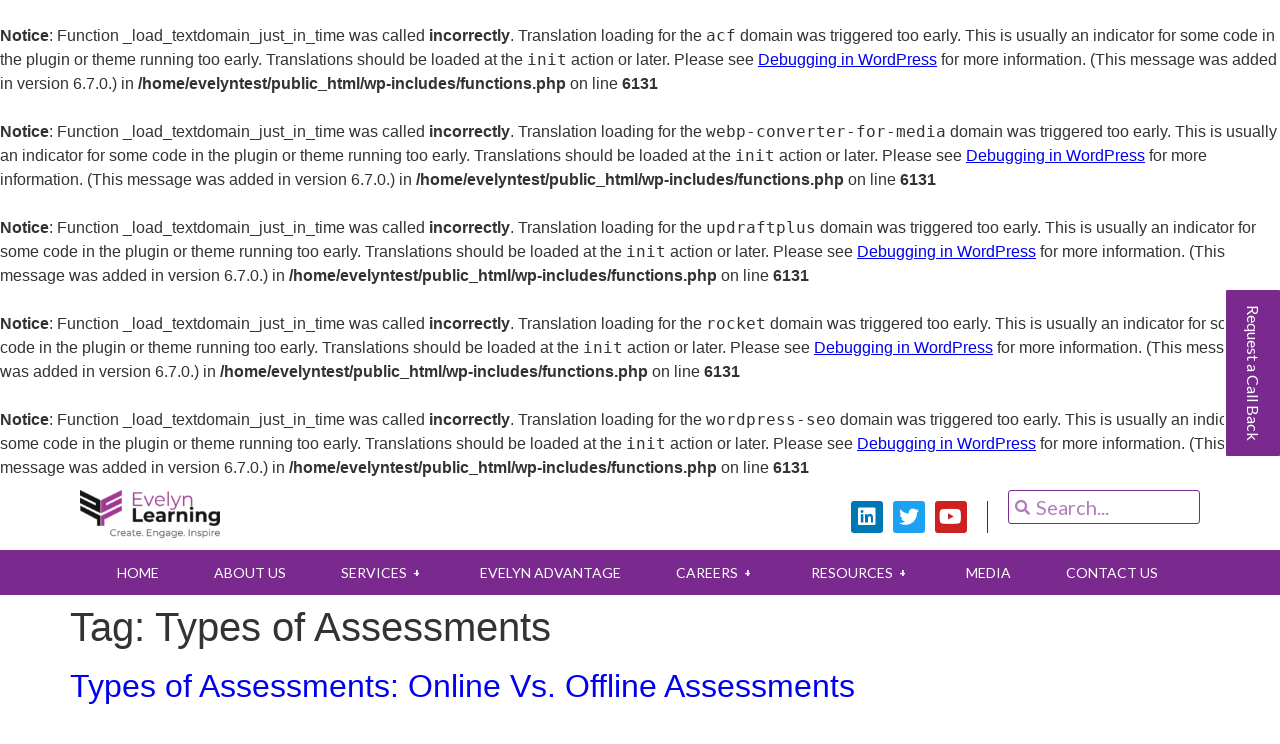

--- FILE ---
content_type: text/html; charset=UTF-8
request_url: https://test.evelynlearning.com/tag/types-of-assessments/
body_size: 22387
content:
<br />
<b>Notice</b>:  Function _load_textdomain_just_in_time was called <strong>incorrectly</strong>. Translation loading for the <code>acf</code> domain was triggered too early. This is usually an indicator for some code in the plugin or theme running too early. Translations should be loaded at the <code>init</code> action or later. Please see <a href="https://developer.wordpress.org/advanced-administration/debug/debug-wordpress/">Debugging in WordPress</a> for more information. (This message was added in version 6.7.0.) in <b>/home/evelyntest/public_html/wp-includes/functions.php</b> on line <b>6131</b><br />
<br />
<b>Notice</b>:  Function _load_textdomain_just_in_time was called <strong>incorrectly</strong>. Translation loading for the <code>webp-converter-for-media</code> domain was triggered too early. This is usually an indicator for some code in the plugin or theme running too early. Translations should be loaded at the <code>init</code> action or later. Please see <a href="https://developer.wordpress.org/advanced-administration/debug/debug-wordpress/">Debugging in WordPress</a> for more information. (This message was added in version 6.7.0.) in <b>/home/evelyntest/public_html/wp-includes/functions.php</b> on line <b>6131</b><br />
<br />
<b>Notice</b>:  Function _load_textdomain_just_in_time was called <strong>incorrectly</strong>. Translation loading for the <code>updraftplus</code> domain was triggered too early. This is usually an indicator for some code in the plugin or theme running too early. Translations should be loaded at the <code>init</code> action or later. Please see <a href="https://developer.wordpress.org/advanced-administration/debug/debug-wordpress/">Debugging in WordPress</a> for more information. (This message was added in version 6.7.0.) in <b>/home/evelyntest/public_html/wp-includes/functions.php</b> on line <b>6131</b><br />
<br />
<b>Notice</b>:  Function _load_textdomain_just_in_time was called <strong>incorrectly</strong>. Translation loading for the <code>rocket</code> domain was triggered too early. This is usually an indicator for some code in the plugin or theme running too early. Translations should be loaded at the <code>init</code> action or later. Please see <a href="https://developer.wordpress.org/advanced-administration/debug/debug-wordpress/">Debugging in WordPress</a> for more information. (This message was added in version 6.7.0.) in <b>/home/evelyntest/public_html/wp-includes/functions.php</b> on line <b>6131</b><br />
<br />
<b>Notice</b>:  Function _load_textdomain_just_in_time was called <strong>incorrectly</strong>. Translation loading for the <code>wordpress-seo</code> domain was triggered too early. This is usually an indicator for some code in the plugin or theme running too early. Translations should be loaded at the <code>init</code> action or later. Please see <a href="https://developer.wordpress.org/advanced-administration/debug/debug-wordpress/">Debugging in WordPress</a> for more information. (This message was added in version 6.7.0.) in <b>/home/evelyntest/public_html/wp-includes/functions.php</b> on line <b>6131</b><br />
<!DOCTYPE html>
<html lang="en-US">
<head>
	<meta charset="UTF-8">
	<meta name="viewport" content="width=device-width, initial-scale=1.0"/>
		<meta name='robots' content='noindex, nofollow' />

	<!-- This site is optimized with the Yoast SEO plugin v20.9 - https://yoast.com/wordpress/plugins/seo/ -->
	<title>Types of Assessments Archives - Test.Evelyn</title>
	<meta property="og:locale" content="en_US" />
	<meta property="og:type" content="article" />
	<meta property="og:title" content="Types of Assessments Archives - Test.Evelyn" />
	<meta property="og:url" content="https://test.evelynlearning.com/tag/types-of-assessments/" />
	<meta property="og:site_name" content="Test.Evelyn" />
	<meta name="twitter:card" content="summary_large_image" />
	<script type="application/ld+json" class="yoast-schema-graph">{"@context":"https://schema.org","@graph":[{"@type":"CollectionPage","@id":"https://test.evelynlearning.com/tag/types-of-assessments/","url":"https://test.evelynlearning.com/tag/types-of-assessments/","name":"Types of Assessments Archives - Test.Evelyn","isPartOf":{"@id":"https://test.evelynlearning.com/#website"},"primaryImageOfPage":{"@id":"https://test.evelynlearning.com/tag/types-of-assessments/#primaryimage"},"image":{"@id":"https://test.evelynlearning.com/tag/types-of-assessments/#primaryimage"},"thumbnailUrl":"https://test.evelynlearning.com/wp-content/uploads/2023/03/fINAL-TODAY-BANNER.webp","breadcrumb":{"@id":"https://test.evelynlearning.com/tag/types-of-assessments/#breadcrumb"},"inLanguage":"en-US"},{"@type":"ImageObject","inLanguage":"en-US","@id":"https://test.evelynlearning.com/tag/types-of-assessments/#primaryimage","url":"https://test.evelynlearning.com/wp-content/uploads/2023/03/fINAL-TODAY-BANNER.webp","contentUrl":"https://test.evelynlearning.com/wp-content/uploads/2023/03/fINAL-TODAY-BANNER.webp","width":500,"height":300},{"@type":"BreadcrumbList","@id":"https://test.evelynlearning.com/tag/types-of-assessments/#breadcrumb","itemListElement":[{"@type":"ListItem","position":1,"name":"Home","item":"https://test.evelynlearning.com/"},{"@type":"ListItem","position":2,"name":"Types of Assessments"}]},{"@type":"WebSite","@id":"https://test.evelynlearning.com/#website","url":"https://test.evelynlearning.com/","name":"Test.Evelyn","description":"","potentialAction":[{"@type":"SearchAction","target":{"@type":"EntryPoint","urlTemplate":"https://test.evelynlearning.com/?s={search_term_string}"},"query-input":"required name=search_term_string"}],"inLanguage":"en-US"}]}</script>
	<!-- / Yoast SEO plugin. -->


<link rel="alternate" type="application/rss+xml" title="Test.Evelyn &raquo; Feed" href="https://test.evelynlearning.com/feed/" />
<link rel="alternate" type="application/rss+xml" title="Test.Evelyn &raquo; Comments Feed" href="https://test.evelynlearning.com/comments/feed/" />
<link rel="alternate" type="application/rss+xml" title="Test.Evelyn &raquo; Types of Assessments Tag Feed" href="https://test.evelynlearning.com/tag/types-of-assessments/feed/" />
<style id='wp-img-auto-sizes-contain-inline-css'>
img:is([sizes=auto i],[sizes^="auto," i]){contain-intrinsic-size:3000px 1500px}
/*# sourceURL=wp-img-auto-sizes-contain-inline-css */
</style>
<link rel='stylesheet' id='elementor-frontend-css' href='https://test.evelynlearning.com/wp-content/plugins/elementor/assets/css/frontend-lite.min.css?ver=3.14.0' media='all' />
<link rel='stylesheet' id='elementor-post-11848-css' href='https://test.evelynlearning.com/wp-content/uploads/elementor/css/post-11848.css?ver=1687420163' media='all' />
<style id='wp-emoji-styles-inline-css'>

	img.wp-smiley, img.emoji {
		display: inline !important;
		border: none !important;
		box-shadow: none !important;
		height: 1em !important;
		width: 1em !important;
		margin: 0 0.07em !important;
		vertical-align: -0.1em !important;
		background: none !important;
		padding: 0 !important;
	}
/*# sourceURL=wp-emoji-styles-inline-css */
</style>
<link rel='stylesheet' id='wp-block-library-css' href='https://test.evelynlearning.com/wp-includes/css/dist/block-library/style.min.css?ver=6.9' media='all' />
<style id='wp-block-heading-inline-css'>
h1:where(.wp-block-heading).has-background,h2:where(.wp-block-heading).has-background,h3:where(.wp-block-heading).has-background,h4:where(.wp-block-heading).has-background,h5:where(.wp-block-heading).has-background,h6:where(.wp-block-heading).has-background{padding:1.25em 2.375em}h1.has-text-align-left[style*=writing-mode]:where([style*=vertical-lr]),h1.has-text-align-right[style*=writing-mode]:where([style*=vertical-rl]),h2.has-text-align-left[style*=writing-mode]:where([style*=vertical-lr]),h2.has-text-align-right[style*=writing-mode]:where([style*=vertical-rl]),h3.has-text-align-left[style*=writing-mode]:where([style*=vertical-lr]),h3.has-text-align-right[style*=writing-mode]:where([style*=vertical-rl]),h4.has-text-align-left[style*=writing-mode]:where([style*=vertical-lr]),h4.has-text-align-right[style*=writing-mode]:where([style*=vertical-rl]),h5.has-text-align-left[style*=writing-mode]:where([style*=vertical-lr]),h5.has-text-align-right[style*=writing-mode]:where([style*=vertical-rl]),h6.has-text-align-left[style*=writing-mode]:where([style*=vertical-lr]),h6.has-text-align-right[style*=writing-mode]:where([style*=vertical-rl]){rotate:180deg}
/*# sourceURL=https://test.evelynlearning.com/wp-includes/blocks/heading/style.min.css */
</style>
<style id='wp-block-paragraph-inline-css'>
.is-small-text{font-size:.875em}.is-regular-text{font-size:1em}.is-large-text{font-size:2.25em}.is-larger-text{font-size:3em}.has-drop-cap:not(:focus):first-letter{float:left;font-size:8.4em;font-style:normal;font-weight:100;line-height:.68;margin:.05em .1em 0 0;text-transform:uppercase}body.rtl .has-drop-cap:not(:focus):first-letter{float:none;margin-left:.1em}p.has-drop-cap.has-background{overflow:hidden}:root :where(p.has-background){padding:1.25em 2.375em}:where(p.has-text-color:not(.has-link-color)) a{color:inherit}p.has-text-align-left[style*="writing-mode:vertical-lr"],p.has-text-align-right[style*="writing-mode:vertical-rl"]{rotate:180deg}
/*# sourceURL=https://test.evelynlearning.com/wp-includes/blocks/paragraph/style.min.css */
</style>
<style id='global-styles-inline-css'>
:root{--wp--preset--aspect-ratio--square: 1;--wp--preset--aspect-ratio--4-3: 4/3;--wp--preset--aspect-ratio--3-4: 3/4;--wp--preset--aspect-ratio--3-2: 3/2;--wp--preset--aspect-ratio--2-3: 2/3;--wp--preset--aspect-ratio--16-9: 16/9;--wp--preset--aspect-ratio--9-16: 9/16;--wp--preset--color--black: #000000;--wp--preset--color--cyan-bluish-gray: #abb8c3;--wp--preset--color--white: #ffffff;--wp--preset--color--pale-pink: #f78da7;--wp--preset--color--vivid-red: #cf2e2e;--wp--preset--color--luminous-vivid-orange: #ff6900;--wp--preset--color--luminous-vivid-amber: #fcb900;--wp--preset--color--light-green-cyan: #7bdcb5;--wp--preset--color--vivid-green-cyan: #00d084;--wp--preset--color--pale-cyan-blue: #8ed1fc;--wp--preset--color--vivid-cyan-blue: #0693e3;--wp--preset--color--vivid-purple: #9b51e0;--wp--preset--gradient--vivid-cyan-blue-to-vivid-purple: linear-gradient(135deg,rgb(6,147,227) 0%,rgb(155,81,224) 100%);--wp--preset--gradient--light-green-cyan-to-vivid-green-cyan: linear-gradient(135deg,rgb(122,220,180) 0%,rgb(0,208,130) 100%);--wp--preset--gradient--luminous-vivid-amber-to-luminous-vivid-orange: linear-gradient(135deg,rgb(252,185,0) 0%,rgb(255,105,0) 100%);--wp--preset--gradient--luminous-vivid-orange-to-vivid-red: linear-gradient(135deg,rgb(255,105,0) 0%,rgb(207,46,46) 100%);--wp--preset--gradient--very-light-gray-to-cyan-bluish-gray: linear-gradient(135deg,rgb(238,238,238) 0%,rgb(169,184,195) 100%);--wp--preset--gradient--cool-to-warm-spectrum: linear-gradient(135deg,rgb(74,234,220) 0%,rgb(151,120,209) 20%,rgb(207,42,186) 40%,rgb(238,44,130) 60%,rgb(251,105,98) 80%,rgb(254,248,76) 100%);--wp--preset--gradient--blush-light-purple: linear-gradient(135deg,rgb(255,206,236) 0%,rgb(152,150,240) 100%);--wp--preset--gradient--blush-bordeaux: linear-gradient(135deg,rgb(254,205,165) 0%,rgb(254,45,45) 50%,rgb(107,0,62) 100%);--wp--preset--gradient--luminous-dusk: linear-gradient(135deg,rgb(255,203,112) 0%,rgb(199,81,192) 50%,rgb(65,88,208) 100%);--wp--preset--gradient--pale-ocean: linear-gradient(135deg,rgb(255,245,203) 0%,rgb(182,227,212) 50%,rgb(51,167,181) 100%);--wp--preset--gradient--electric-grass: linear-gradient(135deg,rgb(202,248,128) 0%,rgb(113,206,126) 100%);--wp--preset--gradient--midnight: linear-gradient(135deg,rgb(2,3,129) 0%,rgb(40,116,252) 100%);--wp--preset--font-size--small: 13px;--wp--preset--font-size--medium: 20px;--wp--preset--font-size--large: 36px;--wp--preset--font-size--x-large: 42px;--wp--preset--spacing--20: 0.44rem;--wp--preset--spacing--30: 0.67rem;--wp--preset--spacing--40: 1rem;--wp--preset--spacing--50: 1.5rem;--wp--preset--spacing--60: 2.25rem;--wp--preset--spacing--70: 3.38rem;--wp--preset--spacing--80: 5.06rem;--wp--preset--shadow--natural: 6px 6px 9px rgba(0, 0, 0, 0.2);--wp--preset--shadow--deep: 12px 12px 50px rgba(0, 0, 0, 0.4);--wp--preset--shadow--sharp: 6px 6px 0px rgba(0, 0, 0, 0.2);--wp--preset--shadow--outlined: 6px 6px 0px -3px rgb(255, 255, 255), 6px 6px rgb(0, 0, 0);--wp--preset--shadow--crisp: 6px 6px 0px rgb(0, 0, 0);}:where(.is-layout-flex){gap: 0.5em;}:where(.is-layout-grid){gap: 0.5em;}body .is-layout-flex{display: flex;}.is-layout-flex{flex-wrap: wrap;align-items: center;}.is-layout-flex > :is(*, div){margin: 0;}body .is-layout-grid{display: grid;}.is-layout-grid > :is(*, div){margin: 0;}:where(.wp-block-columns.is-layout-flex){gap: 2em;}:where(.wp-block-columns.is-layout-grid){gap: 2em;}:where(.wp-block-post-template.is-layout-flex){gap: 1.25em;}:where(.wp-block-post-template.is-layout-grid){gap: 1.25em;}.has-black-color{color: var(--wp--preset--color--black) !important;}.has-cyan-bluish-gray-color{color: var(--wp--preset--color--cyan-bluish-gray) !important;}.has-white-color{color: var(--wp--preset--color--white) !important;}.has-pale-pink-color{color: var(--wp--preset--color--pale-pink) !important;}.has-vivid-red-color{color: var(--wp--preset--color--vivid-red) !important;}.has-luminous-vivid-orange-color{color: var(--wp--preset--color--luminous-vivid-orange) !important;}.has-luminous-vivid-amber-color{color: var(--wp--preset--color--luminous-vivid-amber) !important;}.has-light-green-cyan-color{color: var(--wp--preset--color--light-green-cyan) !important;}.has-vivid-green-cyan-color{color: var(--wp--preset--color--vivid-green-cyan) !important;}.has-pale-cyan-blue-color{color: var(--wp--preset--color--pale-cyan-blue) !important;}.has-vivid-cyan-blue-color{color: var(--wp--preset--color--vivid-cyan-blue) !important;}.has-vivid-purple-color{color: var(--wp--preset--color--vivid-purple) !important;}.has-black-background-color{background-color: var(--wp--preset--color--black) !important;}.has-cyan-bluish-gray-background-color{background-color: var(--wp--preset--color--cyan-bluish-gray) !important;}.has-white-background-color{background-color: var(--wp--preset--color--white) !important;}.has-pale-pink-background-color{background-color: var(--wp--preset--color--pale-pink) !important;}.has-vivid-red-background-color{background-color: var(--wp--preset--color--vivid-red) !important;}.has-luminous-vivid-orange-background-color{background-color: var(--wp--preset--color--luminous-vivid-orange) !important;}.has-luminous-vivid-amber-background-color{background-color: var(--wp--preset--color--luminous-vivid-amber) !important;}.has-light-green-cyan-background-color{background-color: var(--wp--preset--color--light-green-cyan) !important;}.has-vivid-green-cyan-background-color{background-color: var(--wp--preset--color--vivid-green-cyan) !important;}.has-pale-cyan-blue-background-color{background-color: var(--wp--preset--color--pale-cyan-blue) !important;}.has-vivid-cyan-blue-background-color{background-color: var(--wp--preset--color--vivid-cyan-blue) !important;}.has-vivid-purple-background-color{background-color: var(--wp--preset--color--vivid-purple) !important;}.has-black-border-color{border-color: var(--wp--preset--color--black) !important;}.has-cyan-bluish-gray-border-color{border-color: var(--wp--preset--color--cyan-bluish-gray) !important;}.has-white-border-color{border-color: var(--wp--preset--color--white) !important;}.has-pale-pink-border-color{border-color: var(--wp--preset--color--pale-pink) !important;}.has-vivid-red-border-color{border-color: var(--wp--preset--color--vivid-red) !important;}.has-luminous-vivid-orange-border-color{border-color: var(--wp--preset--color--luminous-vivid-orange) !important;}.has-luminous-vivid-amber-border-color{border-color: var(--wp--preset--color--luminous-vivid-amber) !important;}.has-light-green-cyan-border-color{border-color: var(--wp--preset--color--light-green-cyan) !important;}.has-vivid-green-cyan-border-color{border-color: var(--wp--preset--color--vivid-green-cyan) !important;}.has-pale-cyan-blue-border-color{border-color: var(--wp--preset--color--pale-cyan-blue) !important;}.has-vivid-cyan-blue-border-color{border-color: var(--wp--preset--color--vivid-cyan-blue) !important;}.has-vivid-purple-border-color{border-color: var(--wp--preset--color--vivid-purple) !important;}.has-vivid-cyan-blue-to-vivid-purple-gradient-background{background: var(--wp--preset--gradient--vivid-cyan-blue-to-vivid-purple) !important;}.has-light-green-cyan-to-vivid-green-cyan-gradient-background{background: var(--wp--preset--gradient--light-green-cyan-to-vivid-green-cyan) !important;}.has-luminous-vivid-amber-to-luminous-vivid-orange-gradient-background{background: var(--wp--preset--gradient--luminous-vivid-amber-to-luminous-vivid-orange) !important;}.has-luminous-vivid-orange-to-vivid-red-gradient-background{background: var(--wp--preset--gradient--luminous-vivid-orange-to-vivid-red) !important;}.has-very-light-gray-to-cyan-bluish-gray-gradient-background{background: var(--wp--preset--gradient--very-light-gray-to-cyan-bluish-gray) !important;}.has-cool-to-warm-spectrum-gradient-background{background: var(--wp--preset--gradient--cool-to-warm-spectrum) !important;}.has-blush-light-purple-gradient-background{background: var(--wp--preset--gradient--blush-light-purple) !important;}.has-blush-bordeaux-gradient-background{background: var(--wp--preset--gradient--blush-bordeaux) !important;}.has-luminous-dusk-gradient-background{background: var(--wp--preset--gradient--luminous-dusk) !important;}.has-pale-ocean-gradient-background{background: var(--wp--preset--gradient--pale-ocean) !important;}.has-electric-grass-gradient-background{background: var(--wp--preset--gradient--electric-grass) !important;}.has-midnight-gradient-background{background: var(--wp--preset--gradient--midnight) !important;}.has-small-font-size{font-size: var(--wp--preset--font-size--small) !important;}.has-medium-font-size{font-size: var(--wp--preset--font-size--medium) !important;}.has-large-font-size{font-size: var(--wp--preset--font-size--large) !important;}.has-x-large-font-size{font-size: var(--wp--preset--font-size--x-large) !important;}
/*# sourceURL=global-styles-inline-css */
</style>

<style id='classic-theme-styles-inline-css'>
/*! This file is auto-generated */
.wp-block-button__link{color:#fff;background-color:#32373c;border-radius:9999px;box-shadow:none;text-decoration:none;padding:calc(.667em + 2px) calc(1.333em + 2px);font-size:1.125em}.wp-block-file__button{background:#32373c;color:#fff;text-decoration:none}
/*# sourceURL=/wp-includes/css/classic-themes.min.css */
</style>
<link rel='stylesheet' id='hello-elementor-css' href='https://test.evelynlearning.com/wp-content/themes/hello-elementor/style.min.css?ver=2.7.1' media='all' />
<link rel='stylesheet' id='hello-elementor-theme-style-css' href='https://test.evelynlearning.com/wp-content/themes/hello-elementor/theme.min.css?ver=2.7.1' media='all' />
<link rel='stylesheet' id='elementor-post-7-css' href='https://test.evelynlearning.com/wp-content/uploads/elementor/css/post-7.css?ver=1687420163' media='all' />
<link rel='stylesheet' id='elementor-lazyload-css' href='https://test.evelynlearning.com/wp-content/plugins/elementor/assets/css/modules/lazyload/frontend.min.css?ver=3.14.0' media='all' />
<link rel='stylesheet' id='elementor-icons-css' href='https://test.evelynlearning.com/wp-content/plugins/elementor/assets/lib/eicons/css/elementor-icons.min.css?ver=5.20.0' media='all' />
<link rel='stylesheet' id='swiper-css' href='https://test.evelynlearning.com/wp-content/plugins/elementor/assets/lib/swiper/v8/css/swiper.min.css?ver=8.4.5' media='all' />
<link rel='stylesheet' id='elementor-pro-css' href='https://test.evelynlearning.com/wp-content/plugins/elementor-pro/assets/css/frontend-lite.min.css?ver=3.14.0' media='all' />
<link rel='stylesheet' id='elementor-global-css' href='https://test.evelynlearning.com/wp-content/uploads/elementor/css/global.css?ver=1687420164' media='all' />
<link rel='stylesheet' id='elementor-post-11-css' href='https://test.evelynlearning.com/wp-content/uploads/elementor/css/post-11.css?ver=1687420164' media='all' />
<link rel='stylesheet' id='elementor-post-1003-css' href='https://test.evelynlearning.com/wp-content/uploads/elementor/css/post-1003.css?ver=1687436908' media='all' />
<link rel='stylesheet' id='elementor-post-923-css' href='https://test.evelynlearning.com/wp-content/uploads/elementor/css/post-923.css?ver=1691405917' media='all' />
<link rel='stylesheet' id='ekit-widget-styles-css' href='https://test.evelynlearning.com/wp-content/plugins/elementskit-lite/widgets/init/assets/css/widget-styles.css?ver=2.8.8' media='all' />
<link rel='stylesheet' id='ekit-responsive-css' href='https://test.evelynlearning.com/wp-content/plugins/elementskit-lite/widgets/init/assets/css/responsive.css?ver=2.8.8' media='all' />
<link rel='stylesheet' id='google-fonts-1-css' href='https://fonts.googleapis.com/css?family=Montserrat%3A100%2C100italic%2C200%2C200italic%2C300%2C300italic%2C400%2C400italic%2C500%2C500italic%2C600%2C600italic%2C700%2C700italic%2C800%2C800italic%2C900%2C900italic%7CLato%3A100%2C100italic%2C200%2C200italic%2C300%2C300italic%2C400%2C400italic%2C500%2C500italic%2C600%2C600italic%2C700%2C700italic%2C800%2C800italic%2C900%2C900italic&#038;display=swap&#038;ver=6.9' media='all' />
<link rel='stylesheet' id='elementor-icons-shared-0-css' href='https://test.evelynlearning.com/wp-content/plugins/elementor/assets/lib/font-awesome/css/fontawesome.min.css?ver=5.15.3' media='all' />
<link rel='stylesheet' id='elementor-icons-fa-brands-css' href='https://test.evelynlearning.com/wp-content/plugins/elementor/assets/lib/font-awesome/css/brands.min.css?ver=5.15.3' media='all' />
<link rel='stylesheet' id='elementor-icons-fa-solid-css' href='https://test.evelynlearning.com/wp-content/plugins/elementor/assets/lib/font-awesome/css/solid.min.css?ver=5.15.3' media='all' />
<link rel="preconnect" href="https://fonts.gstatic.com/" crossorigin><script src="https://test.evelynlearning.com/wp-includes/js/jquery/jquery.min.js?ver=3.7.1" id="jquery-core-js"></script>
<script src="https://test.evelynlearning.com/wp-includes/js/jquery/jquery-migrate.min.js?ver=3.4.1" id="jquery-migrate-js"></script>
<link rel="https://api.w.org/" href="https://test.evelynlearning.com/wp-json/" /><link rel="alternate" title="JSON" type="application/json" href="https://test.evelynlearning.com/wp-json/wp/v2/tags/230" /><link rel="EditURI" type="application/rsd+xml" title="RSD" href="https://test.evelynlearning.com/xmlrpc.php?rsd" />
<meta name="generator" content="WordPress 6.9" />
<style>
		.elementor-heading-title > a {
		color: inherit !important;
	}
	.elementor-heading-title > a:hover {
		color: #7a2a8e !important;
	}
</style>
<style>
	html, body {
   scroll-padding-top: 90px;
}
</style>
		
<meta name="generator" content="Elementor 3.14.0; features: e_dom_optimization, e_optimized_assets_loading, e_optimized_css_loading, a11y_improvements, additional_custom_breakpoints; settings: css_print_method-external, google_font-enabled, font_display-swap">
<link rel="icon" href="https://test.evelynlearning.com/wp-content/uploads/2023/05/cropped-Site-logo-32x32.png" sizes="32x32" />
<link rel="icon" href="https://test.evelynlearning.com/wp-content/uploads/2023/05/cropped-Site-logo-192x192.png" sizes="192x192" />
<link rel="apple-touch-icon" href="https://test.evelynlearning.com/wp-content/uploads/2023/05/cropped-Site-logo-180x180.png" />
<meta name="msapplication-TileImage" content="https://test.evelynlearning.com/wp-content/uploads/2023/05/cropped-Site-logo-270x270.png" />
		<style id="wp-custom-css">
			.elementor-toggle .elementor-tab-title .elementor-toggle-icon.elementor-toggle-icon-left {
    margin-top: 4px;}		</style>
		<link rel='stylesheet' id='elementor-post-11889-css' href='https://test.evelynlearning.com/wp-content/uploads/elementor/css/post-11889.css?ver=1687420165' media='all' />
<link rel='stylesheet' id='elementor-post-12029-css' href='https://test.evelynlearning.com/wp-content/uploads/elementor/css/post-12029.css?ver=1687420165' media='all' />
<link rel='stylesheet' id='elementor-post-13093-css' href='https://test.evelynlearning.com/wp-content/uploads/elementor/css/post-13093.css?ver=1687420165' media='all' />
<link rel='stylesheet' id='elementor-post-15157-css' href='https://test.evelynlearning.com/wp-content/uploads/elementor/css/post-15157.css?ver=1687420166' media='all' />
<link rel='stylesheet' id='e-animations-css' href='https://test.evelynlearning.com/wp-content/plugins/elementor/assets/lib/animations/animations.min.css?ver=3.14.0' media='all' />
</head>
<body class="archive tag tag-types-of-assessments tag-230 wp-theme-hello-elementor e-lazyload elementor-default elementor-kit-7">
<div class="ekit-template-content-markup ekit-template-content-header ekit-template-content-theme-support">
		<div data-elementor-type="wp-post" data-elementor-id="11848" class="elementor elementor-11848" data-elementor-post-type="elementskit_template">
									<section class="elementor-section elementor-top-section elementor-element elementor-element-8f91986 elementor-section-boxed elementor-section-height-default elementor-section-height-default" data-id="8f91986" data-element_type="section">
						<div class="elementor-container elementor-column-gap-default">
					<div class="elementor-column elementor-col-50 elementor-top-column elementor-element elementor-element-f50508d" data-id="f50508d" data-element_type="column">
			<div class="elementor-widget-wrap elementor-element-populated">
								<div class="elementor-element elementor-element-b8a8eac elementor-widget elementor-widget-image" data-id="b8a8eac" data-element_type="widget" data-widget_type="image.default">
				<div class="elementor-widget-container">
			<style>/*! elementor - v3.14.0 - 18-06-2023 */
.elementor-widget-image{text-align:center}.elementor-widget-image a{display:inline-block}.elementor-widget-image a img[src$=".svg"]{width:48px}.elementor-widget-image img{vertical-align:middle;display:inline-block}</style>													<a href="https://test.evelynlearning.com">
							<img width="200" height="69" src="https://test.evelynlearning.com/wp-content/uploads/2023/03/evelyn-logo-200x70-1-e1679413143151.webp" class="attachment-large size-large wp-image-26" alt="Evelyn Logo" />								</a>
															</div>
				</div>
					</div>
		</div>
				<div class="elementor-column elementor-col-50 elementor-top-column elementor-element elementor-element-07d64b7" data-id="07d64b7" data-element_type="column">
			<div class="elementor-widget-wrap elementor-element-populated">
								<div class="elementor-element elementor-element-0ad0683 elementor-widget__width-auto e-grid-align-mobile-center elementor-shape-rounded elementor-grid-0 e-grid-align-center elementor-widget elementor-widget-social-icons" data-id="0ad0683" data-element_type="widget" data-widget_type="social-icons.default">
				<div class="elementor-widget-container">
			<style>/*! elementor - v3.14.0 - 18-06-2023 */
.elementor-widget-social-icons.elementor-grid-0 .elementor-widget-container,.elementor-widget-social-icons.elementor-grid-mobile-0 .elementor-widget-container,.elementor-widget-social-icons.elementor-grid-tablet-0 .elementor-widget-container{line-height:1;font-size:0}.elementor-widget-social-icons:not(.elementor-grid-0):not(.elementor-grid-tablet-0):not(.elementor-grid-mobile-0) .elementor-grid{display:inline-grid}.elementor-widget-social-icons .elementor-grid{grid-column-gap:var(--grid-column-gap,5px);grid-row-gap:var(--grid-row-gap,5px);grid-template-columns:var(--grid-template-columns);justify-content:var(--justify-content,center);justify-items:var(--justify-content,center)}.elementor-icon.elementor-social-icon{font-size:var(--icon-size,25px);line-height:var(--icon-size,25px);width:calc(var(--icon-size, 25px) + (2 * var(--icon-padding, .5em)));height:calc(var(--icon-size, 25px) + (2 * var(--icon-padding, .5em)))}.elementor-social-icon{--e-social-icon-icon-color:#fff;display:inline-flex;background-color:#69727d;align-items:center;justify-content:center;text-align:center;cursor:pointer}.elementor-social-icon i{color:var(--e-social-icon-icon-color)}.elementor-social-icon svg{fill:var(--e-social-icon-icon-color)}.elementor-social-icon:last-child{margin:0}.elementor-social-icon:hover{opacity:.9;color:#fff}.elementor-social-icon-android{background-color:#a4c639}.elementor-social-icon-apple{background-color:#999}.elementor-social-icon-behance{background-color:#1769ff}.elementor-social-icon-bitbucket{background-color:#205081}.elementor-social-icon-codepen{background-color:#000}.elementor-social-icon-delicious{background-color:#39f}.elementor-social-icon-deviantart{background-color:#05cc47}.elementor-social-icon-digg{background-color:#005be2}.elementor-social-icon-dribbble{background-color:#ea4c89}.elementor-social-icon-elementor{background-color:#d30c5c}.elementor-social-icon-envelope{background-color:#ea4335}.elementor-social-icon-facebook,.elementor-social-icon-facebook-f{background-color:#3b5998}.elementor-social-icon-flickr{background-color:#0063dc}.elementor-social-icon-foursquare{background-color:#2d5be3}.elementor-social-icon-free-code-camp,.elementor-social-icon-freecodecamp{background-color:#006400}.elementor-social-icon-github{background-color:#333}.elementor-social-icon-gitlab{background-color:#e24329}.elementor-social-icon-globe{background-color:#69727d}.elementor-social-icon-google-plus,.elementor-social-icon-google-plus-g{background-color:#dd4b39}.elementor-social-icon-houzz{background-color:#7ac142}.elementor-social-icon-instagram{background-color:#262626}.elementor-social-icon-jsfiddle{background-color:#487aa2}.elementor-social-icon-link{background-color:#818a91}.elementor-social-icon-linkedin,.elementor-social-icon-linkedin-in{background-color:#0077b5}.elementor-social-icon-medium{background-color:#00ab6b}.elementor-social-icon-meetup{background-color:#ec1c40}.elementor-social-icon-mixcloud{background-color:#273a4b}.elementor-social-icon-odnoklassniki{background-color:#f4731c}.elementor-social-icon-pinterest{background-color:#bd081c}.elementor-social-icon-product-hunt{background-color:#da552f}.elementor-social-icon-reddit{background-color:#ff4500}.elementor-social-icon-rss{background-color:#f26522}.elementor-social-icon-shopping-cart{background-color:#4caf50}.elementor-social-icon-skype{background-color:#00aff0}.elementor-social-icon-slideshare{background-color:#0077b5}.elementor-social-icon-snapchat{background-color:#fffc00}.elementor-social-icon-soundcloud{background-color:#f80}.elementor-social-icon-spotify{background-color:#2ebd59}.elementor-social-icon-stack-overflow{background-color:#fe7a15}.elementor-social-icon-steam{background-color:#00adee}.elementor-social-icon-stumbleupon{background-color:#eb4924}.elementor-social-icon-telegram{background-color:#2ca5e0}.elementor-social-icon-thumb-tack{background-color:#1aa1d8}.elementor-social-icon-tripadvisor{background-color:#589442}.elementor-social-icon-tumblr{background-color:#35465c}.elementor-social-icon-twitch{background-color:#6441a5}.elementor-social-icon-twitter{background-color:#1da1f2}.elementor-social-icon-viber{background-color:#665cac}.elementor-social-icon-vimeo{background-color:#1ab7ea}.elementor-social-icon-vk{background-color:#45668e}.elementor-social-icon-weibo{background-color:#dd2430}.elementor-social-icon-weixin{background-color:#31a918}.elementor-social-icon-whatsapp{background-color:#25d366}.elementor-social-icon-wordpress{background-color:#21759b}.elementor-social-icon-xing{background-color:#026466}.elementor-social-icon-yelp{background-color:#af0606}.elementor-social-icon-youtube{background-color:#cd201f}.elementor-social-icon-500px{background-color:#0099e5}.elementor-shape-rounded .elementor-icon.elementor-social-icon{border-radius:10%}.elementor-shape-circle .elementor-icon.elementor-social-icon{border-radius:50%}</style>		<div class="elementor-social-icons-wrapper elementor-grid">
							<span class="elementor-grid-item">
					<a class="elementor-icon elementor-social-icon elementor-social-icon-linkedin elementor-animation-grow elementor-repeater-item-1b35256" href="https://www.linkedin.com/company/evelyn-learning-systems/" target="_blank">
						<span class="elementor-screen-only">Linkedin</span>
						<i class="fab fa-linkedin"></i>					</a>
				</span>
							<span class="elementor-grid-item">
					<a class="elementor-icon elementor-social-icon elementor-social-icon-twitter elementor-animation-grow elementor-repeater-item-266683b" href="https://twitter.com/EvelynSystems" target="_blank">
						<span class="elementor-screen-only">Twitter</span>
						<i class="fab fa-twitter"></i>					</a>
				</span>
							<span class="elementor-grid-item">
					<a class="elementor-icon elementor-social-icon elementor-social-icon-youtube elementor-animation-grow elementor-repeater-item-f190fdd" href="https://www.youtube.com/@evelynlearning" target="_blank">
						<span class="elementor-screen-only">Youtube</span>
						<i class="fab fa-youtube"></i>					</a>
				</span>
					</div>
				</div>
				</div>
				<div class="elementor-element elementor-element-b30187b elementor-search-form--skin-minimal elementor-widget__width-initial elementor-widget elementor-widget-search-form" data-id="b30187b" data-element_type="widget" data-settings="{&quot;skin&quot;:&quot;minimal&quot;}" data-widget_type="search-form.default">
				<div class="elementor-widget-container">
			<link rel="stylesheet" href="https://test.evelynlearning.com/wp-content/plugins/elementor-pro/assets/css/widget-theme-elements.min.css">		<form class="elementor-search-form" action="https://test.evelynlearning.com" method="get" role="search">
									<div class="elementor-search-form__container">
				<label class="elementor-screen-only" for="elementor-search-form-b30187b">Search</label>

									<div class="elementor-search-form__icon">
						<i aria-hidden="true" class="fas fa-search"></i>						<span class="elementor-screen-only">Search</span>
					</div>
				
				<input id="elementor-search-form-b30187b" placeholder="Search..." class="elementor-search-form__input" type="search" name="s" value="">
				
				
							</div>
		</form>
				</div>
				</div>
					</div>
		</div>
							</div>
		</section>
				<section class="elementor-section elementor-top-section elementor-element elementor-element-fd8ab48 elementor-section-full_width elementor-section-height-default elementor-section-height-default" data-id="fd8ab48" data-element_type="section" data-settings="{&quot;sticky&quot;:&quot;top&quot;,&quot;sticky_effects_offset&quot;:20,&quot;sticky_on&quot;:[&quot;desktop&quot;],&quot;sticky_offset&quot;:0}">
						<div class="elementor-container elementor-column-gap-default">
					<div class="elementor-column elementor-col-100 elementor-top-column elementor-element elementor-element-c523e9f" data-id="c523e9f" data-element_type="column" data-settings="{&quot;background_background&quot;:&quot;classic&quot;}">
			<div class="elementor-widget-wrap elementor-element-populated">
								<div class="elementor-element elementor-element-e7c753d elementor-widget elementor-widget-ekit-nav-menu" data-id="e7c753d" data-element_type="widget" data-widget_type="ekit-nav-menu.default">
				<div class="elementor-widget-container">
			<div class="ekit-wid-con ekit_menu_responsive_tablet" data-hamburger-icon="" data-hamburger-icon-type="icon" data-responsive-breakpoint="1024">            <button class="elementskit-menu-hamburger elementskit-menu-toggler"  type="button" aria-label="hamburger-icon">
                                    <span class="elementskit-menu-hamburger-icon"></span><span class="elementskit-menu-hamburger-icon"></span><span class="elementskit-menu-hamburger-icon"></span>
                            </button>
            <div id="ekit-megamenu-kit-manu-1" class="elementskit-menu-container elementskit-menu-offcanvas-elements elementskit-navbar-nav-default elementskit_plus_icon ekit-nav-menu-one-page- ekit-nav-dropdown-hover"><ul id="menu-kit-manu-1" class="elementskit-navbar-nav elementskit-menu-po-center submenu-click-on-icon"><li id="menu-item-11877" class="menu-item menu-item-type-post_type menu-item-object-page menu-item-home menu-item-11877 nav-item elementskit-mobile-builder-content" data-vertical-menu=750px><a href="https://test.evelynlearning.com/" class="ekit-menu-nav-link">HOME</a></li>
<li id="menu-item-11878" class="menu-item menu-item-type-post_type menu-item-object-page menu-item-11878 nav-item elementskit-mobile-builder-content" data-vertical-menu=750px><a href="https://test.evelynlearning.com/about-us/" class="ekit-menu-nav-link">ABOUT US</a></li>
<li id="menu-item-11881" class="menu-item menu-item-type-custom menu-item-object-custom menu-item-11881 nav-item elementskit-dropdown-has top_position elementskit-dropdown-menu-full_width elementskit-megamenu-has elementskit-mobile-builder-content" data-vertical-menu=""><a href="#" class="ekit-menu-nav-link">SERVICES<i class="icon icon-down-arrow1 elementskit-submenu-indicator"></i></a><div class="elementskit-megamenu-panel">		<div data-elementor-type="wp-post" data-elementor-id="11889" class="elementor elementor-11889" data-elementor-post-type="elementskit_content">
									<section class="elementor-section elementor-top-section elementor-element elementor-element-321dba5 elementor-section-boxed elementor-section-height-default elementor-section-height-default" data-id="321dba5" data-element_type="section">
						<div class="elementor-container elementor-column-gap-no">
					<div class="elementor-column elementor-col-20 elementor-top-column elementor-element elementor-element-e087840" data-id="e087840" data-element_type="column" data-settings="{&quot;background_background&quot;:&quot;classic&quot;}">
			<div class="elementor-widget-wrap elementor-element-populated">
								<div class="elementor-element elementor-element-8e22dba elementor-widget elementor-widget-heading" data-id="8e22dba" data-element_type="widget" data-widget_type="heading.default">
				<div class="elementor-widget-container">
			<style>/*! elementor - v3.14.0 - 18-06-2023 */
.elementor-heading-title{padding:0;margin:0;line-height:1}.elementor-widget-heading .elementor-heading-title[class*=elementor-size-]>a{color:inherit;font-size:inherit;line-height:inherit}.elementor-widget-heading .elementor-heading-title.elementor-size-small{font-size:15px}.elementor-widget-heading .elementor-heading-title.elementor-size-medium{font-size:19px}.elementor-widget-heading .elementor-heading-title.elementor-size-large{font-size:29px}.elementor-widget-heading .elementor-heading-title.elementor-size-xl{font-size:39px}.elementor-widget-heading .elementor-heading-title.elementor-size-xxl{font-size:59px}</style><span class="elementor-heading-title elementor-size-default"><a href="https://test.evelynlearning.com/k-12-applications/">K12  —»</a></span>		</div>
				</div>
				<div class="elementor-element elementor-element-524dbf8 elementor-widget-divider--view-line elementor-widget elementor-widget-divider" data-id="524dbf8" data-element_type="widget" data-widget_type="divider.default">
				<div class="elementor-widget-container">
			<style>/*! elementor - v3.14.0 - 18-06-2023 */
.elementor-widget-divider{--divider-border-style:none;--divider-border-width:1px;--divider-color:#0c0d0e;--divider-icon-size:20px;--divider-element-spacing:10px;--divider-pattern-height:24px;--divider-pattern-size:20px;--divider-pattern-url:none;--divider-pattern-repeat:repeat-x}.elementor-widget-divider .elementor-divider{display:flex}.elementor-widget-divider .elementor-divider__text{font-size:15px;line-height:1;max-width:95%}.elementor-widget-divider .elementor-divider__element{margin:0 var(--divider-element-spacing);flex-shrink:0}.elementor-widget-divider .elementor-icon{font-size:var(--divider-icon-size)}.elementor-widget-divider .elementor-divider-separator{display:flex;margin:0;direction:ltr}.elementor-widget-divider--view-line_icon .elementor-divider-separator,.elementor-widget-divider--view-line_text .elementor-divider-separator{align-items:center}.elementor-widget-divider--view-line_icon .elementor-divider-separator:after,.elementor-widget-divider--view-line_icon .elementor-divider-separator:before,.elementor-widget-divider--view-line_text .elementor-divider-separator:after,.elementor-widget-divider--view-line_text .elementor-divider-separator:before{display:block;content:"";border-bottom:0;flex-grow:1;border-top:var(--divider-border-width) var(--divider-border-style) var(--divider-color)}.elementor-widget-divider--element-align-left .elementor-divider .elementor-divider-separator>.elementor-divider__svg:first-of-type{flex-grow:0;flex-shrink:100}.elementor-widget-divider--element-align-left .elementor-divider-separator:before{content:none}.elementor-widget-divider--element-align-left .elementor-divider__element{margin-left:0}.elementor-widget-divider--element-align-right .elementor-divider .elementor-divider-separator>.elementor-divider__svg:last-of-type{flex-grow:0;flex-shrink:100}.elementor-widget-divider--element-align-right .elementor-divider-separator:after{content:none}.elementor-widget-divider--element-align-right .elementor-divider__element{margin-right:0}.elementor-widget-divider:not(.elementor-widget-divider--view-line_text):not(.elementor-widget-divider--view-line_icon) .elementor-divider-separator{border-top:var(--divider-border-width) var(--divider-border-style) var(--divider-color)}.elementor-widget-divider--separator-type-pattern{--divider-border-style:none}.elementor-widget-divider--separator-type-pattern.elementor-widget-divider--view-line .elementor-divider-separator,.elementor-widget-divider--separator-type-pattern:not(.elementor-widget-divider--view-line) .elementor-divider-separator:after,.elementor-widget-divider--separator-type-pattern:not(.elementor-widget-divider--view-line) .elementor-divider-separator:before,.elementor-widget-divider--separator-type-pattern:not([class*=elementor-widget-divider--view]) .elementor-divider-separator{width:100%;min-height:var(--divider-pattern-height);-webkit-mask-size:var(--divider-pattern-size) 100%;mask-size:var(--divider-pattern-size) 100%;-webkit-mask-repeat:var(--divider-pattern-repeat);mask-repeat:var(--divider-pattern-repeat);background-color:var(--divider-color);-webkit-mask-image:var(--divider-pattern-url);mask-image:var(--divider-pattern-url)}.elementor-widget-divider--no-spacing{--divider-pattern-size:auto}.elementor-widget-divider--bg-round{--divider-pattern-repeat:round}.rtl .elementor-widget-divider .elementor-divider__text{direction:rtl}.e-con-inner>.elementor-widget-divider,.e-con>.elementor-widget-divider{width:var(--container-widget-width,100%);--flex-grow:var(--container-widget-flex-grow)}</style>		<div class="elementor-divider">
			<span class="elementor-divider-separator">
						</span>
		</div>
				</div>
				</div>
				<div class="elementor-element elementor-element-69020c3 elementor-widget elementor-widget-heading" data-id="69020c3" data-element_type="widget" data-widget_type="heading.default">
				<div class="elementor-widget-container">
			<span class="elementor-heading-title elementor-size-default"><a href="https://test.evelynlearning.com/curriculum-development/">Curriculum<br>
Development</a></span>		</div>
				</div>
				<div class="elementor-element elementor-element-e50fdaa elementor-widget elementor-widget-heading" data-id="e50fdaa" data-element_type="widget" data-widget_type="heading.default">
				<div class="elementor-widget-container">
			<span class="elementor-heading-title elementor-size-default"><a href="/curriculum-development/#common">Common Core</a></span>		</div>
				</div>
				<div class="elementor-element elementor-element-15d420c elementor-widget elementor-widget-heading" data-id="15d420c" data-element_type="widget" data-widget_type="heading.default">
				<div class="elementor-widget-container">
			<span class="elementor-heading-title elementor-size-default"><a href="/curriculum-development/#floor">
Florida B.E.S.T</a></span>		</div>
				</div>
				<div class="elementor-element elementor-element-d5910e7 elementor-widget elementor-widget-heading" data-id="d5910e7" data-element_type="widget" data-widget_type="heading.default">
				<div class="elementor-widget-container">
			<span class="elementor-heading-title elementor-size-default"><a href="/curriculum-development/#cambridge">Cambridge Curriculum</a></span>		</div>
				</div>
				<div class="elementor-element elementor-element-b31cbd5 elementor-widget elementor-widget-heading" data-id="b31cbd5" data-element_type="widget" data-widget_type="heading.default">
				<div class="elementor-widget-container">
			<span class="elementor-heading-title elementor-size-default"><a href="/curriculum-development/#indian">Indian Curriculum</a></span>		</div>
				</div>
				<div class="elementor-element elementor-element-1567637 elementor-widget elementor-widget-heading" data-id="1567637" data-element_type="widget" data-widget_type="heading.default">
				<div class="elementor-widget-container">
			<span class="elementor-heading-title elementor-size-default"><a href="/curriculum-development/#aust">Australian Curriculum</a></span>		</div>
				</div>
				<div class="elementor-element elementor-element-810cc55 elementor-widget elementor-widget-heading" data-id="810cc55" data-element_type="widget" data-widget_type="heading.default">
				<div class="elementor-widget-container">
			<span class="elementor-heading-title elementor-size-default"><a href="/curriculum-development/#phili">Philippines Curriculum</a></span>		</div>
				</div>
				<div class="elementor-element elementor-element-f4fcba3 elementor-widget elementor-widget-heading" data-id="f4fcba3" data-element_type="widget" data-widget_type="heading.default">
				<div class="elementor-widget-container">
			<span class="elementor-heading-title elementor-size-default"><a href="https://test.evelynlearning.com/teacher-resource/">Teacher Resources</a></span>		</div>
				</div>
				<div class="elementor-element elementor-element-05a5b65 elementor-widget elementor-widget-heading" data-id="05a5b65" data-element_type="widget" data-widget_type="heading.default">
				<div class="elementor-widget-container">
			<span class="elementor-heading-title elementor-size-default"><a href="/teacher-resource/#ass">Assessments

</a></span>		</div>
				</div>
				<div class="elementor-element elementor-element-9115e83 elementor-widget elementor-widget-heading" data-id="9115e83" data-element_type="widget" data-widget_type="heading.default">
				<div class="elementor-widget-container">
			<span class="elementor-heading-title elementor-size-default"><a href="/teacher-resource/#work">Worksheets</a></span>		</div>
				</div>
				<div class="elementor-element elementor-element-f823264 elementor-widget elementor-widget-heading" data-id="f823264" data-element_type="widget" data-widget_type="heading.default">
				<div class="elementor-widget-container">
			<span class="elementor-heading-title elementor-size-default"><a href="/teacher-resource/#doc">Doc Assignments</a></span>		</div>
				</div>
				<div class="elementor-element elementor-element-35369be elementor-widget elementor-widget-heading" data-id="35369be" data-element_type="widget" data-widget_type="heading.default">
				<div class="elementor-widget-container">
			<span class="elementor-heading-title elementor-size-default"><a href="/teacher-resource/#assig">Assignments on LMS</a></span>		</div>
				</div>
				<div class="elementor-element elementor-element-ec0e817 elementor-widget elementor-widget-heading" data-id="ec0e817" data-element_type="widget" data-widget_type="heading.default">
				<div class="elementor-widget-container">
			<span class="elementor-heading-title elementor-size-default"><a href="/teacher-resource/#lesso">Lesson Plans</a></span>		</div>
				</div>
				<div class="elementor-element elementor-element-d5046cf elementor-widget elementor-widget-heading" data-id="d5046cf" data-element_type="widget" data-widget_type="heading.default">
				<div class="elementor-widget-container">
			<span class="elementor-heading-title elementor-size-default"><a href="/k-12-applications/#live">Live Tutoring

</a></span>		</div>
				</div>
					</div>
		</div>
				<div class="elementor-column elementor-col-20 elementor-top-column elementor-element elementor-element-46e9bd4" data-id="46e9bd4" data-element_type="column" data-settings="{&quot;background_background&quot;:&quot;classic&quot;}">
			<div class="elementor-widget-wrap elementor-element-populated">
								<div class="elementor-element elementor-element-c0da21b elementor-widget elementor-widget-heading" data-id="c0da21b" data-element_type="widget" data-widget_type="heading.default">
				<div class="elementor-widget-container">
			<span class="elementor-heading-title elementor-size-default"><a href="https://test.evelynlearning.com/lesson-types/">Lesson Types  —»</a></span>		</div>
				</div>
				<div class="elementor-element elementor-element-a1d3af9 elementor-widget-divider--view-line elementor-widget elementor-widget-divider" data-id="a1d3af9" data-element_type="widget" data-widget_type="divider.default">
				<div class="elementor-widget-container">
					<div class="elementor-divider">
			<span class="elementor-divider-separator">
						</span>
		</div>
				</div>
				</div>
				<div class="elementor-element elementor-element-94c1e9f elementor-widget elementor-widget-heading" data-id="94c1e9f" data-element_type="widget" data-widget_type="heading.default">
				<div class="elementor-widget-container">
			<span class="elementor-heading-title elementor-size-default"><a href="/lesson-types/#multi">Multi-Modal</a></span>		</div>
				</div>
				<div class="elementor-element elementor-element-72d820a elementor-widget elementor-widget-heading" data-id="72d820a" data-element_type="widget" data-widget_type="heading.default">
				<div class="elementor-widget-container">
			<span class="elementor-heading-title elementor-size-default"><a href="/lesson-types/#adaptive">Adaptive Learning</a></span>		</div>
				</div>
				<div class="elementor-element elementor-element-ab37939 elementor-widget elementor-widget-heading" data-id="ab37939" data-element_type="widget" data-widget_type="heading.default">
				<div class="elementor-widget-container">
			<span class="elementor-heading-title elementor-size-default"><a href="/lesson-types/#competency">Competency Based</a></span>		</div>
				</div>
				<div class="elementor-element elementor-element-20852c8 elementor-widget elementor-widget-heading" data-id="20852c8" data-element_type="widget" data-widget_type="heading.default">
				<div class="elementor-widget-container">
			<span class="elementor-heading-title elementor-size-default"><a href="/lesson-types/#video">Video Based</a></span>		</div>
				</div>
				<div class="elementor-element elementor-element-5ec9cde elementor-widget elementor-widget-heading" data-id="5ec9cde" data-element_type="widget" data-widget_type="heading.default">
				<div class="elementor-widget-container">
			<span class="elementor-heading-title elementor-size-default"><a href="/lesson-types/#lab"> Lab experiments</a></span>		</div>
				</div>
				<div class="elementor-element elementor-element-c0f77af elementor-widget elementor-widget-heading" data-id="c0f77af" data-element_type="widget" data-widget_type="heading.default">
				<div class="elementor-widget-container">
			<span class="elementor-heading-title elementor-size-default"><a href="/lesson-types/#graphics">Graphics</a></span>		</div>
				</div>
					</div>
		</div>
				<div class="elementor-column elementor-col-20 elementor-top-column elementor-element elementor-element-6ced286" data-id="6ced286" data-element_type="column" data-settings="{&quot;background_background&quot;:&quot;classic&quot;}">
			<div class="elementor-widget-wrap elementor-element-populated">
								<div class="elementor-element elementor-element-285d5d3 elementor-widget elementor-widget-heading" data-id="285d5d3" data-element_type="widget" data-widget_type="heading.default">
				<div class="elementor-widget-container">
			<span class="elementor-heading-title elementor-size-default"><a href="https://test.evelynlearning.com/content-development-for-organizations/">For Organizations —»</a></span>		</div>
				</div>
				<div class="elementor-element elementor-element-d420ac9 elementor-widget-divider--view-line elementor-widget elementor-widget-divider" data-id="d420ac9" data-element_type="widget" data-widget_type="divider.default">
				<div class="elementor-widget-container">
					<div class="elementor-divider">
			<span class="elementor-divider-separator">
						</span>
		</div>
				</div>
				</div>
				<div class="elementor-element elementor-element-6d27202 elementor-widget elementor-widget-heading" data-id="6d27202" data-element_type="widget" data-widget_type="heading.default">
				<div class="elementor-widget-container">
			<span class="elementor-heading-title elementor-size-default"><a href="https://test.evelynlearning.com/content-development-for-organizations/#recruitment">Recruitment</a></span>		</div>
				</div>
				<div class="elementor-element elementor-element-aba0f59 elementor-widget elementor-widget-heading" data-id="aba0f59" data-element_type="widget" data-widget_type="heading.default">
				<div class="elementor-widget-container">
			<span class="elementor-heading-title elementor-size-default"><a href="https://test.evelynlearning.com/content-development-for-organizations/#metadata">Metadata</a></span>		</div>
				</div>
				<div class="elementor-element elementor-element-067ba02 elementor-widget elementor-widget-heading" data-id="067ba02" data-element_type="widget" data-widget_type="heading.default">
				<div class="elementor-widget-container">
			<span class="elementor-heading-title elementor-size-default">
L&D Practices</span>		</div>
				</div>
				<div class="elementor-element elementor-element-199cf80 elementor-widget elementor-widget-heading" data-id="199cf80" data-element_type="widget" data-widget_type="heading.default">
				<div class="elementor-widget-container">
			<span class="elementor-heading-title elementor-size-default">Training Materials</span>		</div>
				</div>
				<div class="elementor-element elementor-element-4344ca3 elementor-widget elementor-widget-heading" data-id="4344ca3" data-element_type="widget" data-widget_type="heading.default">
				<div class="elementor-widget-container">
			<span class="elementor-heading-title elementor-size-default"><a href="https://test.evelynlearning.com/content-development-for-organizations/#certification">Certification Materials</a></span>		</div>
				</div>
				<div class="elementor-element elementor-element-6ebc521 elementor-widget elementor-widget-spacer" data-id="6ebc521" data-element_type="widget" data-widget_type="spacer.default">
				<div class="elementor-widget-container">
			<style>/*! elementor - v3.14.0 - 18-06-2023 */
.elementor-column .elementor-spacer-inner{height:var(--spacer-size)}.e-con{--container-widget-width:100%}.e-con-inner>.elementor-widget-spacer,.e-con>.elementor-widget-spacer{width:var(--container-widget-width,var(--spacer-size));--align-self:var(--container-widget-align-self,initial);--flex-shrink:0}.e-con-inner>.elementor-widget-spacer>.elementor-widget-container,.e-con-inner>.elementor-widget-spacer>.elementor-widget-container>.elementor-spacer,.e-con>.elementor-widget-spacer>.elementor-widget-container,.e-con>.elementor-widget-spacer>.elementor-widget-container>.elementor-spacer{height:100%}.e-con-inner>.elementor-widget-spacer>.elementor-widget-container>.elementor-spacer>.elementor-spacer-inner,.e-con>.elementor-widget-spacer>.elementor-widget-container>.elementor-spacer>.elementor-spacer-inner{height:var(--container-widget-height,var(--spacer-size))}</style>		<div class="elementor-spacer">
			<div class="elementor-spacer-inner"></div>
		</div>
				</div>
				</div>
				<div class="elementor-element elementor-element-467933e elementor-widget elementor-widget-heading" data-id="467933e" data-element_type="widget" data-widget_type="heading.default">
				<div class="elementor-widget-container">
			<span class="elementor-heading-title elementor-size-default"><a href="https://test.evelynlearning.com/ai-services/">A.l. Services —»</a></span>		</div>
				</div>
				<div class="elementor-element elementor-element-69aecfd elementor-widget-divider--view-line elementor-widget elementor-widget-divider" data-id="69aecfd" data-element_type="widget" data-widget_type="divider.default">
				<div class="elementor-widget-container">
					<div class="elementor-divider">
			<span class="elementor-divider-separator">
						</span>
		</div>
				</div>
				</div>
					</div>
		</div>
				<div class="elementor-column elementor-col-20 elementor-top-column elementor-element elementor-element-f614230" data-id="f614230" data-element_type="column" data-settings="{&quot;background_background&quot;:&quot;classic&quot;}">
			<div class="elementor-widget-wrap elementor-element-populated">
								<div class="elementor-element elementor-element-439a595 elementor-widget elementor-widget-heading" data-id="439a595" data-element_type="widget" data-widget_type="heading.default">
				<div class="elementor-widget-container">
			<span class="elementor-heading-title elementor-size-default"><a href="https://test.evelynlearning.com/test-prep/">Test Prep  —»</a></span>		</div>
				</div>
				<div class="elementor-element elementor-element-266391c elementor-widget-divider--view-line elementor-widget elementor-widget-divider" data-id="266391c" data-element_type="widget" data-widget_type="divider.default">
				<div class="elementor-widget-container">
					<div class="elementor-divider">
			<span class="elementor-divider-separator">
						</span>
		</div>
				</div>
				</div>
				<div class="elementor-element elementor-element-0acf59f elementor-widget elementor-widget-heading" data-id="0acf59f" data-element_type="widget" data-widget_type="heading.default">
				<div class="elementor-widget-container">
			<span class="elementor-heading-title elementor-size-default"><a href="/test-prep/#sat">SAT</a></span>		</div>
				</div>
				<div class="elementor-element elementor-element-423b2a1 elementor-widget elementor-widget-heading" data-id="423b2a1" data-element_type="widget" data-widget_type="heading.default">
				<div class="elementor-widget-container">
			<span class="elementor-heading-title elementor-size-default"><a href="/test-prep/#sat">
Digital SAT</a></span>		</div>
				</div>
				<div class="elementor-element elementor-element-3f221d5 elementor-widget elementor-widget-heading" data-id="3f221d5" data-element_type="widget" data-widget_type="heading.default">
				<div class="elementor-widget-container">
			<span class="elementor-heading-title elementor-size-default">TOEFL</span>		</div>
				</div>
				<div class="elementor-element elementor-element-87a7d30 elementor-widget elementor-widget-heading" data-id="87a7d30" data-element_type="widget" data-widget_type="heading.default">
				<div class="elementor-widget-container">
			<span class="elementor-heading-title elementor-size-default"><a href="/test-prep/#iit">IIT JEE</a></span>		</div>
				</div>
				<div class="elementor-element elementor-element-8e2a043 elementor-widget elementor-widget-heading" data-id="8e2a043" data-element_type="widget" data-widget_type="heading.default">
				<div class="elementor-widget-container">
			<span class="elementor-heading-title elementor-size-default"><a href="/test-prep/#neet">NEET</a></span>		</div>
				</div>
				<div class="elementor-element elementor-element-246f01c elementor-widget elementor-widget-heading" data-id="246f01c" data-element_type="widget" data-widget_type="heading.default">
				<div class="elementor-widget-container">
			<span class="elementor-heading-title elementor-size-default"><a href="/test-prep/#bank">Bank PO</a></span>		</div>
				</div>
				<div class="elementor-element elementor-element-66109d6 elementor-widget elementor-widget-heading" data-id="66109d6" data-element_type="widget" data-widget_type="heading.default">
				<div class="elementor-widget-container">
			<span class="elementor-heading-title elementor-size-default"><a href="/test-prep/#gmat">GMAT</a></span>		</div>
				</div>
					</div>
		</div>
				<div class="elementor-column elementor-col-20 elementor-top-column elementor-element elementor-element-ed2563e" data-id="ed2563e" data-element_type="column" data-settings="{&quot;background_background&quot;:&quot;classic&quot;}">
			<div class="elementor-widget-wrap elementor-element-populated">
								<div class="elementor-element elementor-element-4483b1e elementor-widget elementor-widget-heading" data-id="4483b1e" data-element_type="widget" data-widget_type="heading.default">
				<div class="elementor-widget-container">
			<span class="elementor-heading-title elementor-size-default"><a href="https://test.evelynlearning.com/services-for-publishing-industry/">Publishing Industry —»</a></span>		</div>
				</div>
				<div class="elementor-element elementor-element-d22f0b1 elementor-widget-divider--view-line elementor-widget elementor-widget-divider" data-id="d22f0b1" data-element_type="widget" data-widget_type="divider.default">
				<div class="elementor-widget-container">
					<div class="elementor-divider">
			<span class="elementor-divider-separator">
						</span>
		</div>
				</div>
				</div>
				<div class="elementor-element elementor-element-2911eaf elementor-widget elementor-widget-heading" data-id="2911eaf" data-element_type="widget" data-widget_type="heading.default">
				<div class="elementor-widget-container">
			<span class="elementor-heading-title elementor-size-default"><a href="https://test.evelynlearning.com/services-for-publishing-industry/#question">Question Writing</a></span>		</div>
				</div>
				<div class="elementor-element elementor-element-cd27349 elementor-widget elementor-widget-heading" data-id="cd27349" data-element_type="widget" data-widget_type="heading.default">
				<div class="elementor-widget-container">
			<span class="elementor-heading-title elementor-size-default"><a href="/services-for-publishing-industry/#textbook">Textbook Solutions</a></span>		</div>
				</div>
				<div class="elementor-element elementor-element-64ffe86 elementor-widget elementor-widget-heading" data-id="64ffe86" data-element_type="widget" data-widget_type="heading.default">
				<div class="elementor-widget-container">
			<span class="elementor-heading-title elementor-size-default"><a href="/services-for-publishing-industry/#all">Alt-Text Writing</a></span>		</div>
				</div>
				<div class="elementor-element elementor-element-ec0b3f7 elementor-widget elementor-widget-heading" data-id="ec0b3f7" data-element_type="widget" data-widget_type="heading.default">
				<div class="elementor-widget-container">
			<span class="elementor-heading-title elementor-size-default"><a href="https://test.evelynlearning.com/university-applications/">University Applications —»</a></span>		</div>
				</div>
				<div class="elementor-element elementor-element-fda1194 elementor-widget-divider--view-line elementor-widget elementor-widget-divider" data-id="fda1194" data-element_type="widget" data-widget_type="divider.default">
				<div class="elementor-widget-container">
					<div class="elementor-divider">
			<span class="elementor-divider-separator">
						</span>
		</div>
				</div>
				</div>
				<div class="elementor-element elementor-element-9f39ba5 elementor-widget elementor-widget-heading" data-id="9f39ba5" data-element_type="widget" data-widget_type="heading.default">
				<div class="elementor-widget-container">
			<span class="elementor-heading-title elementor-size-default"><a href="/university-applications/#distance">Distance Learning</a></span>		</div>
				</div>
				<div class="elementor-element elementor-element-c0f349e elementor-widget elementor-widget-heading" data-id="c0f349e" data-element_type="widget" data-widget_type="heading.default">
				<div class="elementor-widget-container">
			<span class="elementor-heading-title elementor-size-default"><a href="/university-applications/#q">Q&A Boards</a></span>		</div>
				</div>
					</div>
		</div>
							</div>
		</section>
							</div>
		</div></li>
<li id="menu-item-11880" class="menu-item menu-item-type-post_type menu-item-object-page menu-item-11880 nav-item elementskit-mobile-builder-content" data-vertical-menu=750px><a href="https://test.evelynlearning.com/evelyn-advantage/" class="ekit-menu-nav-link">EVELYN ADVANTAGE</a></li>
<li id="menu-item-11882" class="menu-item menu-item-type-post_type menu-item-object-page menu-item-11882 nav-item elementskit-dropdown-has top_position elementskit-dropdown-menu-default_width elementskit-megamenu-has elementskit-mobile-builder-content" data-vertical-menu=750px><a href="https://test.evelynlearning.com/careers/" class="ekit-menu-nav-link">CAREERS<i class="icon icon-down-arrow1 elementskit-submenu-indicator"></i></a><div class="elementskit-megamenu-panel">		<div data-elementor-type="wp-post" data-elementor-id="12029" class="elementor elementor-12029" data-elementor-post-type="elementskit_content">
									<section class="elementor-section elementor-top-section elementor-element elementor-element-d759c8d elementor-section-boxed elementor-section-height-default elementor-section-height-default" data-id="d759c8d" data-element_type="section">
						<div class="elementor-container elementor-column-gap-no">
					<div class="elementor-column elementor-col-50 elementor-top-column elementor-element elementor-element-f019100" data-id="f019100" data-element_type="column" data-settings="{&quot;background_background&quot;:&quot;classic&quot;}">
			<div class="elementor-widget-wrap elementor-element-populated">
								<div class="elementor-element elementor-element-28b9581 elementor-widget elementor-widget-heading" data-id="28b9581" data-element_type="widget" data-widget_type="heading.default">
				<div class="elementor-widget-container">
			<span class="elementor-heading-title elementor-size-default"><a href="https://test.evelynlearning.com/career-opportunity/">Career Opportunity  —»</a></span>		</div>
				</div>
				<div class="elementor-element elementor-element-e934ba6 elementor-widget-divider--view-line elementor-widget elementor-widget-divider" data-id="e934ba6" data-element_type="widget" data-widget_type="divider.default">
				<div class="elementor-widget-container">
					<div class="elementor-divider">
			<span class="elementor-divider-separator">
						</span>
		</div>
				</div>
				</div>
				<div class="elementor-element elementor-element-4e27386 elementor-widget elementor-widget-heading" data-id="4e27386" data-element_type="widget" data-widget_type="heading.default">
				<div class="elementor-widget-container">
			<span class="elementor-heading-title elementor-size-default"><a href="/career-opportunity/#edtech">Why Edtech  </a></span>		</div>
				</div>
				<div class="elementor-element elementor-element-47833d3 elementor-widget-tablet__width-initial elementor-widget elementor-widget-heading" data-id="47833d3" data-element_type="widget" data-widget_type="heading.default">
				<div class="elementor-widget-container">
			<span class="elementor-heading-title elementor-size-default"><a href="/career-opportunity/#evelyn">
Why Evelyn</a></span>		</div>
				</div>
				<div class="elementor-element elementor-element-b2f6157 elementor-widget elementor-widget-heading" data-id="b2f6157" data-element_type="widget" data-widget_type="heading.default">
				<div class="elementor-widget-container">
			<span class="elementor-heading-title elementor-size-default"><a href="/career-opportunity/#internship">Internships</a></span>		</div>
				</div>
				<div class="elementor-element elementor-element-bfdfa29 elementor-widget elementor-widget-heading" data-id="bfdfa29" data-element_type="widget" data-widget_type="heading.default">
				<div class="elementor-widget-container">
			<span class="elementor-heading-title elementor-size-default"><a href="/career-opportunity/#benefits">Perks and Benefits</a></span>		</div>
				</div>
					</div>
		</div>
				<div class="elementor-column elementor-col-50 elementor-top-column elementor-element elementor-element-2e55702" data-id="2e55702" data-element_type="column" data-settings="{&quot;background_background&quot;:&quot;classic&quot;}">
			<div class="elementor-widget-wrap elementor-element-populated">
								<div class="elementor-element elementor-element-7b4198a elementor-widget elementor-widget-heading" data-id="7b4198a" data-element_type="widget" data-widget_type="heading.default">
				<div class="elementor-widget-container">
			<span class="elementor-heading-title elementor-size-default"><a href="https://test.evelynlearning.com/employee-progress-success/">Employee Progress & Success
 —»</a></span>		</div>
				</div>
				<div class="elementor-element elementor-element-e533076 elementor-widget-divider--view-line elementor-widget elementor-widget-divider" data-id="e533076" data-element_type="widget" data-widget_type="divider.default">
				<div class="elementor-widget-container">
					<div class="elementor-divider">
			<span class="elementor-divider-separator">
						</span>
		</div>
				</div>
				</div>
				<div class="elementor-element elementor-element-bdeaac4 elementor-widget elementor-widget-heading" data-id="bdeaac4" data-element_type="widget" data-widget_type="heading.default">
				<div class="elementor-widget-container">
			<span class="elementor-heading-title elementor-size-default"><a href="/employee-progress-success/#success"> Employee Success Stories
</a></span>		</div>
				</div>
				<div class="elementor-element elementor-element-4823722 elementor-widget elementor-widget-heading" data-id="4823722" data-element_type="widget" data-widget_type="heading.default">
				<div class="elementor-widget-container">
			<span class="elementor-heading-title elementor-size-default"><a href="/employee-progress-success/#life">  Life at Evelyn Learning</a></span>		</div>
				</div>
				<div class="elementor-element elementor-element-7a69e71 elementor-widget elementor-widget-heading" data-id="7a69e71" data-element_type="widget" data-widget_type="heading.default">
				<div class="elementor-widget-container">
			<span class="elementor-heading-title elementor-size-default"><a href="/employee-progress-success/#diversity"> Diversity at Evelyn Learning
</a></span>		</div>
				</div>
					</div>
		</div>
							</div>
		</section>
							</div>
		</div></li>
<li id="menu-item-11883" class="menu-item menu-item-type-custom menu-item-object-custom menu-item-has-children menu-item-11883 nav-item elementskit-dropdown-has top_position elementskit-dropdown-menu-default_width elementskit-megamenu-has elementskit-mobile-builder-content" data-vertical-menu=750px><a href="#" class="ekit-menu-nav-link ekit-menu-dropdown-toggle">RESOURCES<i class="icon icon-down-arrow1 elementskit-submenu-indicator"></i></a>
<ul class="elementskit-dropdown elementskit-submenu-panel">
	<li id="menu-item-11879" class="menu-item menu-item-type-post_type menu-item-object-page menu-item-11879 nav-item elementskit-mobile-builder-content" data-vertical-menu=750px><a href="https://test.evelynlearning.com/blog/" class=" dropdown-item">BLOG</a>	<li id="menu-item-11885" class="menu-item menu-item-type-post_type menu-item-object-page menu-item-11885 nav-item elementskit-mobile-builder-content" data-vertical-menu=750px><a href="https://test.evelynlearning.com/webinar/" class=" dropdown-item">ED-CONFABS: MONTHLY WEBINARS</a>	<li id="menu-item-11886" class="menu-item menu-item-type-post_type menu-item-object-page menu-item-11886 nav-item elementskit-mobile-builder-content" data-vertical-menu=750px><a href="https://test.evelynlearning.com/short-interviews/" class=" dropdown-item">ED-INSIGHTS: SHORT INTERVIEWS</a>	<li id="menu-item-11887" class="menu-item menu-item-type-post_type menu-item-object-page menu-item-11887 nav-item elementskit-mobile-builder-content" data-vertical-menu=750px><a href="https://test.evelynlearning.com/evelyn-contributors/" class=" dropdown-item">EVELYN CONTRIBUTORS</a>	<li id="menu-item-12530" class="menu-item menu-item-type-post_type menu-item-object-page menu-item-12530 nav-item elementskit-mobile-builder-content" data-vertical-menu=750px><a href="https://test.evelynlearning.com/speakers-hall-of-fame/" class=" dropdown-item">SPEAKERS&#8217; HALL OF FAME</a></ul>
<div class="elementskit-megamenu-panel">		<div data-elementor-type="wp-post" data-elementor-id="13093" class="elementor elementor-13093" data-elementor-post-type="elementskit_content">
									<section class="elementor-section elementor-top-section elementor-element elementor-element-ae429a8 elementor-section-boxed elementor-section-height-default elementor-section-height-default" data-id="ae429a8" data-element_type="section" data-settings="{&quot;background_background&quot;:&quot;classic&quot;}">
						<div class="elementor-container elementor-column-gap-default">
					<div class="elementor-column elementor-col-100 elementor-top-column elementor-element elementor-element-dd300f7" data-id="dd300f7" data-element_type="column" data-settings="{&quot;background_background&quot;:&quot;classic&quot;}">
			<div class="elementor-widget-wrap elementor-element-populated">
								<div class="elementor-element elementor-element-0871622 elementor-widget elementor-widget-heading" data-id="0871622" data-element_type="widget" data-widget_type="heading.default">
				<div class="elementor-widget-container">
			<span class="elementor-heading-title elementor-size-default"><a href="https://test.evelynlearning.com/blog/">Blogs</a></span>		</div>
				</div>
				<div class="elementor-element elementor-element-a5f61c7 elementor-widget elementor-widget-heading" data-id="a5f61c7" data-element_type="widget" data-widget_type="heading.default">
				<div class="elementor-widget-container">
			<span class="elementor-heading-title elementor-size-default"><a href="https://test.evelynlearning.com/webinar/">Ed-Confabs: Monthly Webinars</a></span>		</div>
				</div>
				<div class="elementor-element elementor-element-bc73422 elementor-widget elementor-widget-heading" data-id="bc73422" data-element_type="widget" data-widget_type="heading.default">
				<div class="elementor-widget-container">
			<span class="elementor-heading-title elementor-size-default"><a href="https://test.evelynlearning.com/short-interviews/">Ed-Insights: Short Interviews</a></span>		</div>
				</div>
				<div class="elementor-element elementor-element-477cce7 elementor-widget elementor-widget-heading" data-id="477cce7" data-element_type="widget" data-widget_type="heading.default">
				<div class="elementor-widget-container">
			<span class="elementor-heading-title elementor-size-default"><a href="https://test.evelynlearning.com/industry-research/">Industry Research</a></span>		</div>
				</div>
				<div class="elementor-element elementor-element-f1edeca elementor-widget elementor-widget-heading" data-id="f1edeca" data-element_type="widget" data-widget_type="heading.default">
				<div class="elementor-widget-container">
			<span class="elementor-heading-title elementor-size-default"><a href="https://test.evelynlearning.com/speakers-hall-of-fame/">Speakers' Hall Of Fame </a></span>		</div>
				</div>
				<div class="elementor-element elementor-element-82645ff elementor-widget elementor-widget-heading" data-id="82645ff" data-element_type="widget" data-widget_type="heading.default">
				<div class="elementor-widget-container">
			<span class="elementor-heading-title elementor-size-default"><a href="https://test.evelynlearning.com/evelyn-contributors/">Evelyn Contributors</a></span>		</div>
				</div>
					</div>
		</div>
							</div>
		</section>
							</div>
		</div></li>
<li id="menu-item-11884" class="menu-item menu-item-type-post_type menu-item-object-page menu-item-11884 nav-item elementskit-mobile-builder-content" data-vertical-menu=750px><a href="https://test.evelynlearning.com/media/" class="ekit-menu-nav-link">MEDIA</a></li>
<li id="menu-item-11888" class="menu-item menu-item-type-post_type menu-item-object-page menu-item-11888 nav-item elementskit-mobile-builder-content" data-vertical-menu=750px><a href="https://test.evelynlearning.com/contact-us/" class="ekit-menu-nav-link">CONTACT US</a></li>
</ul><div class="elementskit-nav-identity-panel">
				<div class="elementskit-site-title">
					<a class="elementskit-nav-logo" href="https://test.evelynlearning.com" target="_self" rel="">
						<img src="" title="" alt="" />
					</a> 
				</div><button class="elementskit-menu-close elementskit-menu-toggler" type="button">X</button></div></div><div class="elementskit-menu-overlay elementskit-menu-offcanvas-elements elementskit-menu-toggler ekit-nav-menu--overlay"></div></div>		</div>
				</div>
				<div class="elementor-element elementor-element-ee9cd14 elementor-widget elementor-widget-html" data-id="ee9cd14" data-element_type="widget" data-widget_type="html.default">
				<div class="elementor-widget-container">
			
<button id="scrollTopBtn" title="Go to top">
<i class="fas fa-chevron-up"></i></button>


<style>
#scrollTopBtn {
    display: none;
    position: fixed;
    bottom: 20px;
    right: 25px;
    z-index: 99;
    border: none;
    outline: none;
    background-color: #7a2a8e;
    color: white;
    cursor: pointer;
    padding: 15px;
    border-radius: 4px;
}

#scrollTopBtn:hover {
    background-color: white;
    color: #7a2a8e;
    border: 2px solid #7a2a8e;
}

</style>



<script>
window.onscroll = function() {scrollFunction()};

function scrollFunction() {
    var scrollTopBtn = document.getElementById("scrollTopBtn");
    if (document.body.scrollTop > 20 || document.documentElement.scrollTop > 20) {
        scrollTopBtn.style.display = "block";
    } else {
        scrollTopBtn.style.display = "none";
    }
}

document.getElementById('scrollTopBtn').addEventListener('click', function() {
    document.body.scrollTop = 0;
    document.documentElement.scrollTop = 0;
});

</script>		</div>
				</div>
				<div class="elementor-element elementor-element-bc73d43 elementor-align-center elementor-widget__width-auto elementor-fixed elementor-widget elementor-widget-button" data-id="bc73d43" data-element_type="widget" data-settings="{&quot;_position&quot;:&quot;fixed&quot;}" data-widget_type="button.default">
				<div class="elementor-widget-container">
					<div class="elementor-button-wrapper">
			<a class="elementor-button elementor-button-link elementor-size-sm" href="#elementor-action%3Aaction%3Dpopup%3Aopen%26settings%3DeyJpZCI6IjE1MTU3IiwidG9nZ2xlIjpmYWxzZX0%3D">
						<span class="elementor-button-content-wrapper">
						<span class="elementor-button-text">Request a Call Back</span>
		</span>
					</a>
		</div>
				</div>
				</div>
					</div>
		</div>
							</div>
		</section>
							</div>
		</div>
<main id="content" class="site-main">

			<header class="page-header">
			<h1 class="entry-title">Tag: <span>Types of Assessments</span></h1>		</header>
		<div class="page-content">
					<article class="post">
				<h2 class="entry-title"><a href="https://test.evelynlearning.com/types-of-assessments-online-vs-offline/">Types of Assessments: Online Vs. Offline Assessments</a></h2><a href="https://test.evelynlearning.com/types-of-assessments-online-vs-offline/"><img width="500" height="300" src="https://test.evelynlearning.com/wp-content/uploads/2023/03/fINAL-TODAY-BANNER.webp" class="attachment-large size-large wp-post-image" alt="" decoding="async" fetchpriority="high" srcset="https://test.evelynlearning.com/wp-content/uploads/2023/03/fINAL-TODAY-BANNER.webp 500w, https://test.evelynlearning.com/wp-content/uploads/2023/03/fINAL-TODAY-BANNER-300x180.webp 300w" sizes="(max-width: 500px) 100vw, 500px" /></a><p>How do we assess a student’s progress when they are learning? How do teachers understand where students lack or lag? Well, this is why we have assessments. Assessments do not imply only tests. There are various ways for educators to analyze the learning standpoints of students and gauge their growth. What are Assessments? The&nbsp;book&nbsp;Learner-Centered Assessment [&hellip;]</p>
			</article>
					<article class="post">
				<h2 class="entry-title"><a href="https://test.evelynlearning.com/what-are-assessments/">Assessments: Different Types, Importance, &#038; More</a></h2><a href="https://test.evelynlearning.com/what-are-assessments/"><img width="600" height="349" src="https://test.evelynlearning.com/wp-content/uploads/2020/11/Asset-1-e1604904757685.png" class="attachment-large size-large wp-post-image" alt="Assessments" decoding="async" srcset="https://test.evelynlearning.com/wp-content/uploads/2020/11/Asset-1-e1604904757685.png 600w, https://test.evelynlearning.com/wp-content/uploads/2020/11/Asset-1-e1604904757685-300x175.png 300w" sizes="(max-width: 600px) 100vw, 600px" /></a><p>Educators around the world use the term Assessments for the evaluation, measurement, and documentation of academic readiness, skill acquisition, and learning progress of students. This process goes hand-in-hand with the learning process throughout the lifetime of a person. Assessment is a comprehensive term. It is the assimilation of a plethora of activities that assist with [&hellip;]</p>
			</article>
			</div>

	
	</main>
		<div data-elementor-type="footer" data-elementor-id="1003" class="elementor elementor-1003 elementor-location-footer" data-elementor-post-type="elementor_library">
								<section class="elementor-section elementor-top-section elementor-element elementor-element-ccf6ac3 elementor-section-full_width elementor-section-height-default elementor-section-height-default" data-id="ccf6ac3" data-element_type="section" data-settings="{&quot;background_background&quot;:&quot;classic&quot;}">
						<div class="elementor-container elementor-column-gap-default">
					<div class="elementor-column elementor-col-25 elementor-top-column elementor-element elementor-element-b38ad3e" data-id="b38ad3e" data-element_type="column">
			<div class="elementor-widget-wrap elementor-element-populated">
								<div class="elementor-element elementor-element-83a1a21 elementor-widget elementor-widget-heading" data-id="83a1a21" data-element_type="widget" data-widget_type="heading.default">
				<div class="elementor-widget-container">
			<span class="elementor-heading-title elementor-size-default">Resources</span>		</div>
				</div>
				<div class="elementor-element elementor-element-8c5395f elementor-widget elementor-widget-heading" data-id="8c5395f" data-element_type="widget" data-widget_type="heading.default">
				<div class="elementor-widget-container">
			<span class="elementor-heading-title elementor-size-default"><a href="https://test.evelynlearning.com/blog/">Blogs</a></span>		</div>
				</div>
				<div class="elementor-element elementor-element-c0fd9bb elementor-widget elementor-widget-heading" data-id="c0fd9bb" data-element_type="widget" data-widget_type="heading.default">
				<div class="elementor-widget-container">
			<span class="elementor-heading-title elementor-size-default"><a href="https://test.evelynlearning.com/media/">Media</a></span>		</div>
				</div>
				<div class="elementor-element elementor-element-b045a24 elementor-widget elementor-widget-heading" data-id="b045a24" data-element_type="widget" data-widget_type="heading.default">
				<div class="elementor-widget-container">
			<span class="elementor-heading-title elementor-size-default"><a href="https://test.evelynlearning.com/webinar/">Ed-Confabs: Monthly Webinars</a></span>		</div>
				</div>
				<div class="elementor-element elementor-element-e1f4b11 elementor-widget elementor-widget-heading" data-id="e1f4b11" data-element_type="widget" data-widget_type="heading.default">
				<div class="elementor-widget-container">
			<span class="elementor-heading-title elementor-size-default"><a href="https://test.evelynlearning.com/short-interviews/">Ed-Insights: Short Interviews</a></span>		</div>
				</div>
				<div class="elementor-element elementor-element-7439003 elementor-widget elementor-widget-heading" data-id="7439003" data-element_type="widget" data-widget_type="heading.default">
				<div class="elementor-widget-container">
			<span class="elementor-heading-title elementor-size-default"><a href="https://test.evelynlearning.com/speakers-hall-of-fame/">Speakers Hall of Fame </a></span>		</div>
				</div>
				<div class="elementor-element elementor-element-7a91b52 elementor-widget elementor-widget-heading" data-id="7a91b52" data-element_type="widget" data-widget_type="heading.default">
				<div class="elementor-widget-container">
			<span class="elementor-heading-title elementor-size-default"><a href="https://test.evelynlearning.com/industry-research/">Industry Research</a></span>		</div>
				</div>
				<div class="elementor-element elementor-element-5de96b7 elementor-widget elementor-widget-heading" data-id="5de96b7" data-element_type="widget" data-widget_type="heading.default">
				<div class="elementor-widget-container">
			<span class="elementor-heading-title elementor-size-default"><a href="https://test.evelynlearning.com/careers/">Career </a></span>		</div>
				</div>
				<div class="elementor-element elementor-element-7445811 elementor-widget elementor-widget-heading" data-id="7445811" data-element_type="widget" data-widget_type="heading.default">
				<div class="elementor-widget-container">
			<span class="elementor-heading-title elementor-size-default"><a href="https://test.evelynlearning.com/career-opportunity/">Career Opportunity</a></span>		</div>
				</div>
				<div class="elementor-element elementor-element-02aea2e elementor-widget elementor-widget-heading" data-id="02aea2e" data-element_type="widget" data-widget_type="heading.default">
				<div class="elementor-widget-container">
			<span class="elementor-heading-title elementor-size-default"><a href="https://careers.evelynlearning.com/#!/">Full Time Jobs</a></span>		</div>
				</div>
				<div class="elementor-element elementor-element-a27d9a1 elementor-widget elementor-widget-heading" data-id="a27d9a1" data-element_type="widget" data-widget_type="heading.default">
				<div class="elementor-widget-container">
			<span class="elementor-heading-title elementor-size-default"><a href="https://test.evelynlearning.com/career-opportunity/#evelyn">Why Evelyn</a></span>		</div>
				</div>
				<div class="elementor-element elementor-element-9d1b58d elementor-widget elementor-widget-heading" data-id="9d1b58d" data-element_type="widget" data-widget_type="heading.default">
				<div class="elementor-widget-container">
			<span class="elementor-heading-title elementor-size-default"><a href="https://test.evelynlearning.com/career-opportunity/#internship">Internships</a></span>		</div>
				</div>
				<div class="elementor-element elementor-element-029e7b9 elementor-widget elementor-widget-heading" data-id="029e7b9" data-element_type="widget" data-widget_type="heading.default">
				<div class="elementor-widget-container">
			<span class="elementor-heading-title elementor-size-default"><a href="/career-opportunity/#benefits">Perks and Benefits</a></span>		</div>
				</div>
				<div class="elementor-element elementor-element-0013797 elementor-widget elementor-widget-heading" data-id="0013797" data-element_type="widget" data-widget_type="heading.default">
				<div class="elementor-widget-container">
			<span class="elementor-heading-title elementor-size-default"><a href="https://test.evelynlearning.com/employee-progress-success/">Employee Progress & Success</a></span>		</div>
				</div>
				<div class="elementor-element elementor-element-e450bf1 elementor-widget elementor-widget-heading" data-id="e450bf1" data-element_type="widget" data-widget_type="heading.default">
				<div class="elementor-widget-container">
			<span class="elementor-heading-title elementor-size-default"><a href="/employee-progress-success/#success">Employee Success Stories</a></span>		</div>
				</div>
				<div class="elementor-element elementor-element-14c0b48 elementor-widget elementor-widget-heading" data-id="14c0b48" data-element_type="widget" data-widget_type="heading.default">
				<div class="elementor-widget-container">
			<span class="elementor-heading-title elementor-size-default"><a href="/employee-progress-success/#life">Life at Evelyn Learning</a></span>		</div>
				</div>
				<div class="elementor-element elementor-element-94bcee4 elementor-widget elementor-widget-heading" data-id="94bcee4" data-element_type="widget" data-widget_type="heading.default">
				<div class="elementor-widget-container">
			<span class="elementor-heading-title elementor-size-default"><a href="/employee-progress-success/#diversity">Diversity at Evelyn Learning</a></span>		</div>
				</div>
					</div>
		</div>
				<div class="elementor-column elementor-col-25 elementor-top-column elementor-element elementor-element-69e8b60" data-id="69e8b60" data-element_type="column">
			<div class="elementor-widget-wrap elementor-element-populated">
								<div class="elementor-element elementor-element-bc19e0f elementor-widget elementor-widget-heading" data-id="bc19e0f" data-element_type="widget" data-widget_type="heading.default">
				<div class="elementor-widget-container">
			<span class="elementor-heading-title elementor-size-default">Featured  Services </span>		</div>
				</div>
				<div class="elementor-element elementor-element-4725351 elementor-widget elementor-widget-heading" data-id="4725351" data-element_type="widget" data-widget_type="heading.default">
				<div class="elementor-widget-container">
			<span class="elementor-heading-title elementor-size-default"><a href="https://test.evelynlearning.com/university-applications/">University Applications</a></span>		</div>
				</div>
				<div class="elementor-element elementor-element-9724bc4 elementor-widget elementor-widget-heading" data-id="9724bc4" data-element_type="widget" data-widget_type="heading.default">
				<div class="elementor-widget-container">
			<span class="elementor-heading-title elementor-size-default"><a href="/university-applications/#distance">Distance Learning</a></span>		</div>
				</div>
				<div class="elementor-element elementor-element-6153410 elementor-widget elementor-widget-heading" data-id="6153410" data-element_type="widget" data-widget_type="heading.default">
				<div class="elementor-widget-container">
			<span class="elementor-heading-title elementor-size-default"><a href="/university-applications/#q">Q&A Board</a></span>		</div>
				</div>
				<div class="elementor-element elementor-element-771dfa4 elementor-widget elementor-widget-heading" data-id="771dfa4" data-element_type="widget" data-widget_type="heading.default">
				<div class="elementor-widget-container">
			<span class="elementor-heading-title elementor-size-default"><a href="https://test.evelynlearning.com/k-12-applications/">K12</a></span>		</div>
				</div>
				<div class="elementor-element elementor-element-f38d1ec elementor-widget elementor-widget-heading" data-id="f38d1ec" data-element_type="widget" data-widget_type="heading.default">
				<div class="elementor-widget-container">
			<span class="elementor-heading-title elementor-size-default"><a href="https://test.evelynlearning.com/curriculum-development/">Curriculum Development</a></span>		</div>
				</div>
				<div class="elementor-element elementor-element-39d9c1d elementor-widget elementor-widget-heading" data-id="39d9c1d" data-element_type="widget" data-widget_type="heading.default">
				<div class="elementor-widget-container">
			<span class="elementor-heading-title elementor-size-default"><a href="https://test.evelynlearning.com/teacher-resource/">Teacher Resources</a></span>		</div>
				</div>
				<div class="elementor-element elementor-element-647158f elementor-widget elementor-widget-heading" data-id="647158f" data-element_type="widget" data-widget_type="heading.default">
				<div class="elementor-widget-container">
			<span class="elementor-heading-title elementor-size-default"><a href="https://www.evelynlearning.com/k-12-applications/#live_tutoring">Live Tutoring</a></span>		</div>
				</div>
				<div class="elementor-element elementor-element-3506271 elementor-widget elementor-widget-heading" data-id="3506271" data-element_type="widget" data-widget_type="heading.default">
				<div class="elementor-widget-container">
			<span class="elementor-heading-title elementor-size-default"><a href="https://test.evelynlearning.com/lesson-types/">Lesson Types</a></span>		</div>
				</div>
				<div class="elementor-element elementor-element-90e176e elementor-widget elementor-widget-heading" data-id="90e176e" data-element_type="widget" data-widget_type="heading.default">
				<div class="elementor-widget-container">
			<span class="elementor-heading-title elementor-size-default"><a href="/lesson-types/#multi">Multi Model</a></span>		</div>
				</div>
				<div class="elementor-element elementor-element-677b4c5 elementor-widget elementor-widget-heading" data-id="677b4c5" data-element_type="widget" data-widget_type="heading.default">
				<div class="elementor-widget-container">
			<span class="elementor-heading-title elementor-size-default"><a href="/lesson-types/#adaptive"> Adaptive Learning </a></span>		</div>
				</div>
				<div class="elementor-element elementor-element-ea35a79 elementor-widget elementor-widget-heading" data-id="ea35a79" data-element_type="widget" data-widget_type="heading.default">
				<div class="elementor-widget-container">
			<span class="elementor-heading-title elementor-size-default"><a href="/lesson-types/#competency"> Competency Based</a></span>		</div>
				</div>
				<div class="elementor-element elementor-element-3180703 elementor-widget elementor-widget-heading" data-id="3180703" data-element_type="widget" data-widget_type="heading.default">
				<div class="elementor-widget-container">
			<span class="elementor-heading-title elementor-size-default"><a href="/lesson-types/#video">Video Based </a></span>		</div>
				</div>
				<div class="elementor-element elementor-element-86179a1 elementor-widget elementor-widget-heading" data-id="86179a1" data-element_type="widget" data-widget_type="heading.default">
				<div class="elementor-widget-container">
			<span class="elementor-heading-title elementor-size-default"><a href="https://test.evelynlearning.com/lesson-types/">Graphics</a></span>		</div>
				</div>
				<div class="elementor-element elementor-element-ceb3de7 elementor-widget elementor-widget-heading" data-id="ceb3de7" data-element_type="widget" data-widget_type="heading.default">
				<div class="elementor-widget-container">
			<span class="elementor-heading-title elementor-size-default"><a href="https://test.evelynlearning.com/lesson-types/">Lab Experiments</a></span>		</div>
				</div>
					</div>
		</div>
				<div class="elementor-column elementor-col-25 elementor-top-column elementor-element elementor-element-e394be6" data-id="e394be6" data-element_type="column">
			<div class="elementor-widget-wrap elementor-element-populated">
								<div class="elementor-element elementor-element-69c5f12 elementor-widget elementor-widget-heading" data-id="69c5f12" data-element_type="widget" data-widget_type="heading.default">
				<div class="elementor-widget-container">
			<span class="elementor-heading-title elementor-size-default">Advanced Services </span>		</div>
				</div>
				<div class="elementor-element elementor-element-fed0dc1 elementor-widget elementor-widget-heading" data-id="fed0dc1" data-element_type="widget" data-widget_type="heading.default">
				<div class="elementor-widget-container">
			<span class="elementor-heading-title elementor-size-default"><a href="https://test.evelynlearning.com/content-development-for-organizations/">For Organizations</a></span>		</div>
				</div>
				<div class="elementor-element elementor-element-331cd1c elementor-widget elementor-widget-heading" data-id="331cd1c" data-element_type="widget" data-widget_type="heading.default">
				<div class="elementor-widget-container">
			<span class="elementor-heading-title elementor-size-default"><a href="https://www.evelynlearning.com/content-development-for-organizations/#matadata">Metadata</a></span>		</div>
				</div>
				<div class="elementor-element elementor-element-dada3ec elementor-widget elementor-widget-heading" data-id="dada3ec" data-element_type="widget" data-widget_type="heading.default">
				<div class="elementor-widget-container">
			<span class="elementor-heading-title elementor-size-default"><a href="https://www.evelynlearning.com/content-development-for-organizations/">L&D Practices</a></span>		</div>
				</div>
				<div class="elementor-element elementor-element-12f057e elementor-widget elementor-widget-heading" data-id="12f057e" data-element_type="widget" data-widget_type="heading.default">
				<div class="elementor-widget-container">
			<span class="elementor-heading-title elementor-size-default"><a href="https://www.evelynlearning.com/content-development-for-organizations/#recruitment">Recruitment</a></span>		</div>
				</div>
				<div class="elementor-element elementor-element-26dfd33 elementor-widget elementor-widget-heading" data-id="26dfd33" data-element_type="widget" data-widget_type="heading.default">
				<div class="elementor-widget-container">
			<span class="elementor-heading-title elementor-size-default"><a href="https://www.evelynlearning.com/content-development-for-organizations/#certificate_materials">Certification Materials</a></span>		</div>
				</div>
				<div class="elementor-element elementor-element-866922a elementor-widget__width-initial elementor-widget elementor-widget-heading" data-id="866922a" data-element_type="widget" data-widget_type="heading.default">
				<div class="elementor-widget-container">
			<span class="elementor-heading-title elementor-size-default"><a href="https://test.evelynlearning.com/services-for-publishing-industry/">Publishing Industry</a></span>		</div>
				</div>
				<div class="elementor-element elementor-element-a9cbb8e elementor-widget elementor-widget-heading" data-id="a9cbb8e" data-element_type="widget" data-widget_type="heading.default">
				<div class="elementor-widget-container">
			<span class="elementor-heading-title elementor-size-default"><a href="/services-for-publishing-industry/#question">Question Writing</a></span>		</div>
				</div>
				<div class="elementor-element elementor-element-80c8f83 elementor-widget elementor-widget-heading" data-id="80c8f83" data-element_type="widget" data-widget_type="heading.default">
				<div class="elementor-widget-container">
			<span class="elementor-heading-title elementor-size-default"><a href="/services-for-publishing-industry/#textbook">Textbook Solution Writing</a></span>		</div>
				</div>
				<div class="elementor-element elementor-element-20452a3 elementor-widget elementor-widget-heading" data-id="20452a3" data-element_type="widget" data-widget_type="heading.default">
				<div class="elementor-widget-container">
			<span class="elementor-heading-title elementor-size-default"><a href="/services-for-publishing-industry/#all">Alt-Txt Writing</a></span>		</div>
				</div>
				<div class="elementor-element elementor-element-0480c4f elementor-widget elementor-widget-heading" data-id="0480c4f" data-element_type="widget" data-widget_type="heading.default">
				<div class="elementor-widget-container">
			<span class="elementor-heading-title elementor-size-default"><a href="https://test.evelynlearning.com/test-prep/">Test Prep </a></span>		</div>
				</div>
				<div class="elementor-element elementor-element-286e776 elementor-widget elementor-widget-heading" data-id="286e776" data-element_type="widget" data-widget_type="heading.default">
				<div class="elementor-widget-container">
			<span class="elementor-heading-title elementor-size-default"><a href="https://test.evelynlearning.com/test-prep/#sat">SAT</a></span>		</div>
				</div>
				<div class="elementor-element elementor-element-853c3f2 elementor-widget elementor-widget-heading" data-id="853c3f2" data-element_type="widget" data-widget_type="heading.default">
				<div class="elementor-widget-container">
			<span class="elementor-heading-title elementor-size-default"><a href="/test-prep/#sat">Digital SAT</a></span>		</div>
				</div>
				<div class="elementor-element elementor-element-65f5d1d elementor-widget elementor-widget-heading" data-id="65f5d1d" data-element_type="widget" data-widget_type="heading.default">
				<div class="elementor-widget-container">
			<span class="elementor-heading-title elementor-size-default"><a href="https://test.evelynlearning.com/test-prep/">TOEFL/IELTS</a></span>		</div>
				</div>
				<div class="elementor-element elementor-element-3c2d70b elementor-widget elementor-widget-heading" data-id="3c2d70b" data-element_type="widget" data-widget_type="heading.default">
				<div class="elementor-widget-container">
			<span class="elementor-heading-title elementor-size-default"><a href="/test-prep/#iit">IIT JEE</a></span>		</div>
				</div>
				<div class="elementor-element elementor-element-c4a6626 elementor-widget elementor-widget-heading" data-id="c4a6626" data-element_type="widget" data-widget_type="heading.default">
				<div class="elementor-widget-container">
			<span class="elementor-heading-title elementor-size-default"><a href="/test-prep/#neet">NEET</a></span>		</div>
				</div>
				<div class="elementor-element elementor-element-e9b1f5f elementor-widget elementor-widget-heading" data-id="e9b1f5f" data-element_type="widget" data-widget_type="heading.default">
				<div class="elementor-widget-container">
			<span class="elementor-heading-title elementor-size-default"><a href="/test-prep/#bank">Bank PO</a></span>		</div>
				</div>
					</div>
		</div>
				<div class="elementor-column elementor-col-25 elementor-top-column elementor-element elementor-element-969b5cd" data-id="969b5cd" data-element_type="column">
			<div class="elementor-widget-wrap elementor-element-populated">
								<div class="elementor-element elementor-element-99b2b40 elementor-widget elementor-widget-heading" data-id="99b2b40" data-element_type="widget" data-widget_type="heading.default">
				<div class="elementor-widget-container">
			<span class="elementor-heading-title elementor-size-default">Company</span>		</div>
				</div>
				<div class="elementor-element elementor-element-a96efbb elementor-widget elementor-widget-heading" data-id="a96efbb" data-element_type="widget" data-widget_type="heading.default">
				<div class="elementor-widget-container">
			<span class="elementor-heading-title elementor-size-default"><a href="https://test.evelynlearning.com/about-us/">About Us </a></span>		</div>
				</div>
				<div class="elementor-element elementor-element-386501f elementor-widget elementor-widget-heading" data-id="386501f" data-element_type="widget" data-widget_type="heading.default">
				<div class="elementor-widget-container">
			<span class="elementor-heading-title elementor-size-default"><a href="https://test.evelynlearning.com/evelyn-advantage/">Evelyn Advantage</a></span>		</div>
				</div>
				<div class="elementor-element elementor-element-5c1a021 elementor-widget elementor-widget-heading" data-id="5c1a021" data-element_type="widget" data-widget_type="heading.default">
				<div class="elementor-widget-container">
			<span class="elementor-heading-title elementor-size-default"><a href="https://test.evelynlearning.com/contact-us/">Contact Us </a></span>		</div>
				</div>
				<div class="elementor-element elementor-element-d11eada elementor-widget elementor-widget-heading" data-id="d11eada" data-element_type="widget" data-widget_type="heading.default">
				<div class="elementor-widget-container">
			<span class="elementor-heading-title elementor-size-default"><a href="https://test.evelynlearning.com/evelyn-contributors/">Become a Contributor</a></span>		</div>
				</div>
				<div class="elementor-element elementor-element-543034e elementor-widget elementor-widget-heading" data-id="543034e" data-element_type="widget" data-widget_type="heading.default">
				<div class="elementor-widget-container">
			<span class="elementor-heading-title elementor-size-default">Subscribe To Our Newsletter</span>		</div>
				</div>
				<div class="elementor-element elementor-element-0de9d28 elementor-button-align-start elementor-widget elementor-widget-form" data-id="0de9d28" data-element_type="widget" data-settings="{&quot;step_next_label&quot;:&quot;Next&quot;,&quot;step_previous_label&quot;:&quot;Previous&quot;,&quot;button_width&quot;:&quot;100&quot;,&quot;step_type&quot;:&quot;number_text&quot;,&quot;step_icon_shape&quot;:&quot;circle&quot;}" data-widget_type="form.default">
				<div class="elementor-widget-container">
			<style>/*! elementor-pro - v3.14.0 - 18-06-2023 */
.elementor-button.elementor-hidden,.elementor-hidden{display:none}.e-form__step{width:100%}.e-form__step:not(.elementor-hidden){display:flex;flex-wrap:wrap}.e-form__buttons{flex-wrap:wrap}.e-form__buttons,.e-form__buttons__wrapper{display:flex}.e-form__indicators{display:flex;justify-content:space-between;align-items:center;flex-wrap:nowrap;font-size:13px;margin-bottom:var(--e-form-steps-indicators-spacing)}.e-form__indicators__indicator{display:flex;flex-direction:column;align-items:center;justify-content:center;flex-basis:0;padding:0 var(--e-form-steps-divider-gap)}.e-form__indicators__indicator__progress{width:100%;position:relative;background-color:var(--e-form-steps-indicator-progress-background-color);border-radius:var(--e-form-steps-indicator-progress-border-radius);overflow:hidden}.e-form__indicators__indicator__progress__meter{width:var(--e-form-steps-indicator-progress-meter-width,0);height:var(--e-form-steps-indicator-progress-height);line-height:var(--e-form-steps-indicator-progress-height);padding-right:15px;border-radius:var(--e-form-steps-indicator-progress-border-radius);background-color:var(--e-form-steps-indicator-progress-color);color:var(--e-form-steps-indicator-progress-meter-color);text-align:right;transition:width .1s linear}.e-form__indicators__indicator:first-child{padding-left:0}.e-form__indicators__indicator:last-child{padding-right:0}.e-form__indicators__indicator--state-inactive{color:var(--e-form-steps-indicator-inactive-primary-color,#c2cbd2)}.e-form__indicators__indicator--state-inactive [class*=indicator--shape-]:not(.e-form__indicators__indicator--shape-none){background-color:var(--e-form-steps-indicator-inactive-secondary-color,#fff)}.e-form__indicators__indicator--state-inactive object,.e-form__indicators__indicator--state-inactive svg{fill:var(--e-form-steps-indicator-inactive-primary-color,#c2cbd2)}.e-form__indicators__indicator--state-active{color:var(--e-form-steps-indicator-active-primary-color,#39b54a);border-color:var(--e-form-steps-indicator-active-secondary-color,#fff)}.e-form__indicators__indicator--state-active [class*=indicator--shape-]:not(.e-form__indicators__indicator--shape-none){background-color:var(--e-form-steps-indicator-active-secondary-color,#fff)}.e-form__indicators__indicator--state-active object,.e-form__indicators__indicator--state-active svg{fill:var(--e-form-steps-indicator-active-primary-color,#39b54a)}.e-form__indicators__indicator--state-completed{color:var(--e-form-steps-indicator-completed-secondary-color,#fff)}.e-form__indicators__indicator--state-completed [class*=indicator--shape-]:not(.e-form__indicators__indicator--shape-none){background-color:var(--e-form-steps-indicator-completed-primary-color,#39b54a)}.e-form__indicators__indicator--state-completed .e-form__indicators__indicator__label{color:var(--e-form-steps-indicator-completed-primary-color,#39b54a)}.e-form__indicators__indicator--state-completed .e-form__indicators__indicator--shape-none{color:var(--e-form-steps-indicator-completed-primary-color,#39b54a);background-color:initial}.e-form__indicators__indicator--state-completed object,.e-form__indicators__indicator--state-completed svg{fill:var(--e-form-steps-indicator-completed-secondary-color,#fff)}.e-form__indicators__indicator__icon{width:var(--e-form-steps-indicator-padding,30px);height:var(--e-form-steps-indicator-padding,30px);font-size:var(--e-form-steps-indicator-icon-size);border-width:1px;border-style:solid;display:flex;justify-content:center;align-items:center;overflow:hidden;margin-bottom:10px}.e-form__indicators__indicator__icon img,.e-form__indicators__indicator__icon object,.e-form__indicators__indicator__icon svg{width:var(--e-form-steps-indicator-icon-size);height:auto}.e-form__indicators__indicator__icon .e-font-icon-svg{height:1em}.e-form__indicators__indicator__number{width:var(--e-form-steps-indicator-padding,30px);height:var(--e-form-steps-indicator-padding,30px);border-width:1px;border-style:solid;display:flex;justify-content:center;align-items:center;margin-bottom:10px}.e-form__indicators__indicator--shape-circle{border-radius:50%}.e-form__indicators__indicator--shape-square{border-radius:0}.e-form__indicators__indicator--shape-rounded{border-radius:5px}.e-form__indicators__indicator--shape-none{border:0}.e-form__indicators__indicator__label{text-align:center}.e-form__indicators__indicator__separator{width:100%;height:var(--e-form-steps-divider-width);background-color:#babfc5}.e-form__indicators--type-icon,.e-form__indicators--type-icon_text,.e-form__indicators--type-number,.e-form__indicators--type-number_text{align-items:flex-start}.e-form__indicators--type-icon .e-form__indicators__indicator__separator,.e-form__indicators--type-icon_text .e-form__indicators__indicator__separator,.e-form__indicators--type-number .e-form__indicators__indicator__separator,.e-form__indicators--type-number_text .e-form__indicators__indicator__separator{margin-top:calc(var(--e-form-steps-indicator-padding, 30px) / 2 - var(--e-form-steps-divider-width, 1px) / 2)}.elementor-field-type-hidden{display:none}.elementor-field-type-html{display:inline-block}.elementor-login .elementor-lost-password,.elementor-login .elementor-remember-me{font-size:.85em}.elementor-field-type-recaptcha_v3 .elementor-field-label{display:none}.elementor-field-type-recaptcha_v3 .grecaptcha-badge{z-index:1}.elementor-button .elementor-form-spinner{order:3}.elementor-form .elementor-button>span{display:flex;justify-content:center;align-items:center}.elementor-form .elementor-button .elementor-button-text{white-space:normal;flex-grow:0}.elementor-form .elementor-button svg{height:auto}.elementor-form .elementor-button .e-font-icon-svg{height:1em}.elementor-select-wrapper .select-caret-down-wrapper{position:absolute;top:50%;transform:translateY(-50%);inset-inline-end:10px;pointer-events:none;font-size:11px}.elementor-select-wrapper .select-caret-down-wrapper svg{display:unset;width:1em;aspect-ratio:unset;fill:currentColor}.elementor-select-wrapper .select-caret-down-wrapper i{font-size:19px;line-height:2}.elementor-select-wrapper.remove-before:before{content:""!important}</style>		<form class="elementor-form" method="post" name="New Form">
			<input type="hidden" name="post_id" value="1003"/>
			<input type="hidden" name="form_id" value="0de9d28"/>
			<input type="hidden" name="referer_title" value="Types of Assessments Archives - Test.Evelyn" />

			
			<div class="elementor-form-fields-wrapper elementor-labels-above">
								<div class="elementor-field-type-email elementor-field-group elementor-column elementor-field-group-email elementor-col-100 elementor-field-required elementor-mark-required">
												<label for="form-field-email" class="elementor-field-label">
								Email Address							</label>
														<input size="1" type="email" name="form_fields[email]" id="form-field-email" class="elementor-field elementor-size-sm  elementor-field-textual" required="required" aria-required="true">
											</div>
								<div class="elementor-field-group elementor-column elementor-field-type-submit elementor-col-100 e-form__buttons">
					<button type="submit" class="elementor-button elementor-size-sm">
						<span >
															<span class=" elementor-button-icon">
																										</span>
																						<span class="elementor-button-text">Subscribe</span>
													</span>
					</button>
				</div>
			</div>
		</form>
				</div>
				</div>
				<div class="elementor-element elementor-element-b5a79a7 elementor-widget elementor-widget-image" data-id="b5a79a7" data-element_type="widget" data-widget_type="image.default">
				<div class="elementor-widget-container">
																<a href="https://test.evelynlearning.com">
							<img width="380" height="340" src="https://test.evelynlearning.com/wp-content/uploads/2023/04/png-logo-1.png" class="attachment-full size-full wp-image-15340" alt="" loading="lazy" srcset="https://test.evelynlearning.com/wp-content/uploads/2023/04/png-logo-1.png 380w, https://test.evelynlearning.com/wp-content/uploads/2023/04/png-logo-1-300x268.png 300w" sizes="auto, (max-width: 380px) 100vw, 380px" />								</a>
															</div>
				</div>
				<div class="elementor-element elementor-element-dc19b0e elementor-widget elementor-widget-heading" data-id="dc19b0e" data-element_type="widget" data-widget_type="heading.default">
				<div class="elementor-widget-container">
			<span class="elementor-heading-title elementor-size-default">Follow Us</span>		</div>
				</div>
				<div class="elementor-element elementor-element-484762c elementor-widget__width-auto elementor-shape-rounded elementor-grid-0 e-grid-align-center elementor-widget elementor-widget-social-icons" data-id="484762c" data-element_type="widget" data-widget_type="social-icons.default">
				<div class="elementor-widget-container">
					<div class="elementor-social-icons-wrapper elementor-grid">
							<span class="elementor-grid-item">
					<a class="elementor-icon elementor-social-icon elementor-social-icon-linkedin elementor-animation-grow elementor-repeater-item-1b35256" href="https://www.linkedin.com/company/evelyn-learning-systems/" target="_blank">
						<span class="elementor-screen-only">Linkedin</span>
						<i class="fab fa-linkedin"></i>					</a>
				</span>
							<span class="elementor-grid-item">
					<a class="elementor-icon elementor-social-icon elementor-social-icon-twitter elementor-animation-grow elementor-repeater-item-266683b" href="https://twitter.com/EvelynSystems" target="_blank">
						<span class="elementor-screen-only">Twitter</span>
						<i class="fab fa-twitter"></i>					</a>
				</span>
							<span class="elementor-grid-item">
					<a class="elementor-icon elementor-social-icon elementor-social-icon-youtube elementor-animation-grow elementor-repeater-item-f190fdd" href="https://www.youtube.com/@evelynlearning" target="_blank">
						<span class="elementor-screen-only">Youtube</span>
						<i class="fab fa-youtube"></i>					</a>
				</span>
					</div>
				</div>
				</div>
					</div>
		</div>
							</div>
		</section>
				<section class="elementor-section elementor-top-section elementor-element elementor-element-149f485 elementor-section-full_width elementor-section-height-default elementor-section-height-default" data-id="149f485" data-element_type="section" data-settings="{&quot;background_background&quot;:&quot;classic&quot;}">
						<div class="elementor-container elementor-column-gap-default">
					<div class="elementor-column elementor-col-100 elementor-top-column elementor-element elementor-element-fa979a0" data-id="fa979a0" data-element_type="column">
			<div class="elementor-widget-wrap elementor-element-populated">
								<div class="elementor-element elementor-element-50ae71c elementor-widget-divider--view-line elementor-widget elementor-widget-divider" data-id="50ae71c" data-element_type="widget" data-widget_type="divider.default">
				<div class="elementor-widget-container">
					<div class="elementor-divider">
			<span class="elementor-divider-separator">
						</span>
		</div>
				</div>
				</div>
					</div>
		</div>
							</div>
		</section>
				<section class="elementor-section elementor-top-section elementor-element elementor-element-a360d53 elementor-section-boxed elementor-section-height-default elementor-section-height-default" data-id="a360d53" data-element_type="section">
						<div class="elementor-container elementor-column-gap-default">
					<div class="elementor-column elementor-col-50 elementor-top-column elementor-element elementor-element-3bb35a7" data-id="3bb35a7" data-element_type="column">
			<div class="elementor-widget-wrap elementor-element-populated">
								<div class="elementor-element elementor-element-18058d7 elementor-widget elementor-widget-heading" data-id="18058d7" data-element_type="widget" data-widget_type="heading.default">
				<div class="elementor-widget-container">
			<span class="elementor-heading-title elementor-size-default">
Copyright © 2023
Test Evelynlearning
ALL RIGHTS RESERVED.</span>		</div>
				</div>
					</div>
		</div>
				<div class="elementor-column elementor-col-50 elementor-top-column elementor-element elementor-element-26d99a9" data-id="26d99a9" data-element_type="column">
			<div class="elementor-widget-wrap elementor-element-populated">
								<div class="elementor-element elementor-element-922aa1d elementor-widget__width-auto elementor-widget elementor-widget-heading" data-id="922aa1d" data-element_type="widget" data-widget_type="heading.default">
				<div class="elementor-widget-container">
			<span class="elementor-heading-title elementor-size-default"><a href="https://test.evelynlearning.com/terms-of-service/"> Terms | </a></span>		</div>
				</div>
				<div class="elementor-element elementor-element-a879134 elementor-widget__width-auto elementor-widget elementor-widget-heading" data-id="a879134" data-element_type="widget" data-widget_type="heading.default">
				<div class="elementor-widget-container">
			<span class="elementor-heading-title elementor-size-default"><a href="https://test.evelynlearning.com/privacy-policy/"> Privacy Policy  |
</a></span>		</div>
				</div>
				<div class="elementor-element elementor-element-392a2a3 elementor-widget__width-auto elementor-widget elementor-widget-heading" data-id="392a2a3" data-element_type="widget" data-widget_type="heading.default">
				<div class="elementor-widget-container">
			<span class="elementor-heading-title elementor-size-default"><a href="https://test.evelynlearning.com/governance-csr/"> Governance-CSR
</a></span>		</div>
				</div>
					</div>
		</div>
							</div>
		</section>
						</div>
		
<script type="speculationrules">
{"prefetch":[{"source":"document","where":{"and":[{"href_matches":"/*"},{"not":{"href_matches":["/wp-*.php","/wp-admin/*","/wp-content/uploads/*","/wp-content/*","/wp-content/plugins/*","/wp-content/themes/hello-elementor/*","/*\\?(.+)"]}},{"not":{"selector_matches":"a[rel~=\"nofollow\"]"}},{"not":{"selector_matches":".no-prefetch, .no-prefetch a"}}]},"eagerness":"conservative"}]}
</script>
			<script type='text/javascript'>
				const lazyloadRunObserver = () => {
					const dataAttribute = 'data-e-bg-lazyload';
					const lazyloadBackgrounds = document.querySelectorAll( `[${ dataAttribute }]:not(.lazyloaded)` );
					const lazyloadBackgroundObserver = new IntersectionObserver( ( entries ) => {
					entries.forEach( ( entry ) => {
						if ( entry.isIntersecting ) {
							let lazyloadBackground = entry.target;
							const lazyloadSelector = lazyloadBackground.getAttribute( dataAttribute );
							if ( lazyloadSelector ) {
								lazyloadBackground = entry.target.querySelector( lazyloadSelector );
							}
							if( lazyloadBackground ) {
								lazyloadBackground.classList.add( 'lazyloaded' );
							}
							lazyloadBackgroundObserver.unobserve( entry.target );
						}
					});
					}, { rootMargin: '100px 0px 100px 0px' } );
					lazyloadBackgrounds.forEach( ( lazyloadBackground ) => {
						lazyloadBackgroundObserver.observe( lazyloadBackground );
					} );
				};
				const events = [
					'DOMContentLoaded',
					'elementor/lazyload/observe',
				];
				events.forEach( ( event ) => {
					document.addEventListener( event, lazyloadRunObserver );
				} );
			</script>
					<div data-elementor-type="popup" data-elementor-id="15157" class="elementor elementor-15157 elementor-location-popup" data-elementor-settings="{&quot;a11y_navigation&quot;:&quot;yes&quot;,&quot;timing&quot;:[]}" data-elementor-post-type="elementor_library">
								<section class="elementor-section elementor-top-section elementor-element elementor-element-989db0f elementor-section-boxed elementor-section-height-default elementor-section-height-default" data-id="989db0f" data-element_type="section">
						<div class="elementor-container elementor-column-gap-default">
					<div class="elementor-column elementor-col-100 elementor-top-column elementor-element elementor-element-4bbafc2" data-id="4bbafc2" data-element_type="column">
			<div class="elementor-widget-wrap elementor-element-populated">
								<div class="elementor-element elementor-element-220316c elementor-button-align-stretch elementor-widget elementor-widget-form" data-id="220316c" data-element_type="widget" data-settings="{&quot;button_width&quot;:&quot;20&quot;,&quot;step_next_label&quot;:&quot;Next&quot;,&quot;step_previous_label&quot;:&quot;Previous&quot;,&quot;step_type&quot;:&quot;number_text&quot;,&quot;step_icon_shape&quot;:&quot;circle&quot;}" data-widget_type="form.default">
				<div class="elementor-widget-container">
					<form class="elementor-form" method="post" name="New Form">
			<input type="hidden" name="post_id" value="15157"/>
			<input type="hidden" name="form_id" value="220316c"/>
			<input type="hidden" name="referer_title" value="Types of Assessments Archives - Test.Evelyn" />

			
			<div class="elementor-form-fields-wrapper elementor-labels-above">
								<div class="elementor-field-type-text elementor-field-group elementor-column elementor-field-group-name elementor-col-100 elementor-field-required elementor-mark-required">
												<label for="form-field-name" class="elementor-field-label">
								Name							</label>
														<input size="1" type="text" name="form_fields[name]" id="form-field-name" class="elementor-field elementor-size-sm  elementor-field-textual" placeholder=" What&#039;s your name?" required="required" aria-required="true">
											</div>
								<div class="elementor-field-type-email elementor-field-group elementor-column elementor-field-group-email elementor-col-100 elementor-field-required elementor-mark-required">
												<label for="form-field-email" class="elementor-field-label">
								Email							</label>
														<input size="1" type="email" name="form_fields[email]" id="form-field-email" class="elementor-field elementor-size-sm  elementor-field-textual" placeholder="What&#039;s your email address?" required="required" aria-required="true">
											</div>
								<div class="elementor-field-type-text elementor-field-group elementor-column elementor-field-group-field_07e9e92 elementor-col-100 elementor-field-required elementor-mark-required">
												<label for="form-field-field_07e9e92" class="elementor-field-label">
								Phone 							</label>
														<input size="1" type="text" name="form_fields[field_07e9e92]" id="form-field-field_07e9e92" class="elementor-field elementor-size-sm  elementor-field-textual" placeholder="What&#039;s your phone number?" required="required" aria-required="true">
											</div>
								<div class="elementor-field-type-textarea elementor-field-group elementor-column elementor-field-group-field_21f75c6 elementor-col-100 elementor-field-required elementor-mark-required">
												<label for="form-field-field_21f75c6" class="elementor-field-label">
								Massage							</label>
						<textarea class="elementor-field-textual elementor-field  elementor-size-sm" name="form_fields[field_21f75c6]" id="form-field-field_21f75c6" rows="4" placeholder="What&#039;s this about?" required="required" aria-required="true"></textarea>				</div>
								<div class="elementor-field-group elementor-column elementor-field-type-submit elementor-col-20 e-form__buttons">
					<button type="submit" class="elementor-button elementor-size-sm">
						<span >
															<span class=" elementor-button-icon">
																										</span>
																						<span class="elementor-button-text">Submit</span>
													</span>
					</button>
				</div>
			</div>
		</form>
				</div>
				</div>
					</div>
		</div>
							</div>
		</section>
						</div>
				<div data-elementor-type="popup" data-elementor-id="923" class="elementor elementor-923 elementor-location-popup" data-elementor-settings="{&quot;close_button_position&quot;:&quot;outside&quot;,&quot;prevent_close_on_background_click&quot;:&quot;yes&quot;,&quot;prevent_close_on_esc_key&quot;:&quot;yes&quot;,&quot;prevent_scroll&quot;:&quot;yes&quot;,&quot;avoid_multiple_popups&quot;:&quot;yes&quot;,&quot;a11y_navigation&quot;:&quot;yes&quot;,&quot;triggers&quot;:{&quot;page_load_delay&quot;:7,&quot;page_load&quot;:&quot;yes&quot;,&quot;scrolling_offset&quot;:20,&quot;scrolling&quot;:&quot;yes&quot;,&quot;scrolling_direction&quot;:&quot;down&quot;},&quot;timing&quot;:[]}" data-elementor-post-type="elementor_library">
								<section class="elementor-section elementor-top-section elementor-element elementor-element-294ea91 elementor-section-height-min-height elementor-section-boxed elementor-section-height-default elementor-section-items-middle" data-id="294ea91" data-element_type="section" data-settings="{&quot;background_background&quot;:&quot;gradient&quot;}">
						<div class="elementor-container elementor-column-gap-default">
					<div class="elementor-column elementor-col-100 elementor-top-column elementor-element elementor-element-be822d0" data-id="be822d0" data-element_type="column">
			<div class="elementor-widget-wrap elementor-element-populated">
								<div class="elementor-element elementor-element-010b238 elementor-widget elementor-widget-spacer" data-id="010b238" data-element_type="widget" data-widget_type="spacer.default">
				<div class="elementor-widget-container">
					<div class="elementor-spacer">
			<div class="elementor-spacer-inner"></div>
		</div>
				</div>
				</div>
				<div class="elementor-element elementor-element-2ddf5dd elementor-widget elementor-widget-image" data-id="2ddf5dd" data-element_type="widget" data-widget_type="image.default">
				<div class="elementor-widget-container">
															<img width="300" height="110" src="https://test.evelynlearning.com/wp-content/uploads/2023/04/399dc66b-4c1f-4307-9b88-00a29d347c01-300x110.png" class="attachment-medium size-medium wp-image-15818" alt="Evelyn Learning Logo White" loading="lazy" srcset="https://test.evelynlearning.com/wp-content/uploads/2023/04/399dc66b-4c1f-4307-9b88-00a29d347c01-300x110.png 300w, https://test.evelynlearning.com/wp-content/uploads/2023/04/399dc66b-4c1f-4307-9b88-00a29d347c01-768x281.png 768w, https://test.evelynlearning.com/wp-content/uploads/2023/04/399dc66b-4c1f-4307-9b88-00a29d347c01.png 826w" sizes="auto, (max-width: 300px) 100vw, 300px" />															</div>
				</div>
				<div class="elementor-element elementor-element-8f9c71a elementor-widget elementor-widget-heading" data-id="8f9c71a" data-element_type="widget" data-widget_type="heading.default">
				<div class="elementor-widget-container">
			<h2 class="elementor-heading-title elementor-size-default">Impact of AI on Education and Looking into the Future of Education: 2024</h2>		</div>
				</div>
				<section class="elementor-section elementor-inner-section elementor-element elementor-element-76d82da elementor-section-boxed elementor-section-height-default elementor-section-height-default" data-id="76d82da" data-element_type="section">
						<div class="elementor-container elementor-column-gap-default">
					<div class="elementor-column elementor-col-100 elementor-inner-column elementor-element elementor-element-f02261f" data-id="f02261f" data-element_type="column">
			<div class="elementor-widget-wrap elementor-element-populated">
								<div class="elementor-element elementor-element-c9bf495 elementor-align-center elementor-widget elementor-widget-button" data-id="c9bf495" data-element_type="widget" data-settings="{&quot;motion_fx_motion_fx_mouse&quot;:&quot;yes&quot;}" data-widget_type="button.default">
				<div class="elementor-widget-container">
					<div class="elementor-button-wrapper">
			<a class="elementor-button elementor-button-link elementor-size-md" href="https://test.evelynlearning.com/survey-gauging-the-impact-of-ai-on-education/">
						<span class="elementor-button-content-wrapper">
						<span class="elementor-button-icon elementor-align-icon-right">
				<i aria-hidden="true" class="fas fa-arrow-circle-right"></i>			</span>
						<span class="elementor-button-text">Take Our Survey</span>
		</span>
					</a>
		</div>
				</div>
				</div>
					</div>
		</div>
							</div>
		</section>
					</div>
		</div>
							</div>
		</section>
						</div>
		<script id="rocket-browser-checker-js-after">
"use strict";var _createClass=function(){function defineProperties(target,props){for(var i=0;i<props.length;i++){var descriptor=props[i];descriptor.enumerable=descriptor.enumerable||!1,descriptor.configurable=!0,"value"in descriptor&&(descriptor.writable=!0),Object.defineProperty(target,descriptor.key,descriptor)}}return function(Constructor,protoProps,staticProps){return protoProps&&defineProperties(Constructor.prototype,protoProps),staticProps&&defineProperties(Constructor,staticProps),Constructor}}();function _classCallCheck(instance,Constructor){if(!(instance instanceof Constructor))throw new TypeError("Cannot call a class as a function")}var RocketBrowserCompatibilityChecker=function(){function RocketBrowserCompatibilityChecker(options){_classCallCheck(this,RocketBrowserCompatibilityChecker),this.passiveSupported=!1,this._checkPassiveOption(this),this.options=!!this.passiveSupported&&options}return _createClass(RocketBrowserCompatibilityChecker,[{key:"_checkPassiveOption",value:function(self){try{var options={get passive(){return!(self.passiveSupported=!0)}};window.addEventListener("test",null,options),window.removeEventListener("test",null,options)}catch(err){self.passiveSupported=!1}}},{key:"initRequestIdleCallback",value:function(){!1 in window&&(window.requestIdleCallback=function(cb){var start=Date.now();return setTimeout(function(){cb({didTimeout:!1,timeRemaining:function(){return Math.max(0,50-(Date.now()-start))}})},1)}),!1 in window&&(window.cancelIdleCallback=function(id){return clearTimeout(id)})}},{key:"isDataSaverModeOn",value:function(){return"connection"in navigator&&!0===navigator.connection.saveData}},{key:"supportsLinkPrefetch",value:function(){var elem=document.createElement("link");return elem.relList&&elem.relList.supports&&elem.relList.supports("prefetch")&&window.IntersectionObserver&&"isIntersecting"in IntersectionObserverEntry.prototype}},{key:"isSlowConnection",value:function(){return"connection"in navigator&&"effectiveType"in navigator.connection&&("2g"===navigator.connection.effectiveType||"slow-2g"===navigator.connection.effectiveType)}}]),RocketBrowserCompatibilityChecker}();
//# sourceURL=rocket-browser-checker-js-after
</script>
<script id="rocket-preload-links-js-extra">
var RocketPreloadLinksConfig = {"excludeUris":"/(?:.+/)?feed(?:/(?:.+/?)?)?$|/(?:.+/)?embed/|/(index.php/)?(.*)wp-json(/.*|$)|/refer/|/go/|/recommend/|/recommends/","usesTrailingSlash":"1","imageExt":"jpg|jpeg|gif|png|tiff|bmp|webp|avif|pdf|doc|docx|xls|xlsx|php","fileExt":"jpg|jpeg|gif|png|tiff|bmp|webp|avif|pdf|doc|docx|xls|xlsx|php|html|htm","siteUrl":"https://test.evelynlearning.com","onHoverDelay":"100","rateThrottle":"3"};
//# sourceURL=rocket-preload-links-js-extra
</script>
<script id="rocket-preload-links-js-after">
(function() {
"use strict";var r="function"==typeof Symbol&&"symbol"==typeof Symbol.iterator?function(e){return typeof e}:function(e){return e&&"function"==typeof Symbol&&e.constructor===Symbol&&e!==Symbol.prototype?"symbol":typeof e},e=function(){function i(e,t){for(var n=0;n<t.length;n++){var i=t[n];i.enumerable=i.enumerable||!1,i.configurable=!0,"value"in i&&(i.writable=!0),Object.defineProperty(e,i.key,i)}}return function(e,t,n){return t&&i(e.prototype,t),n&&i(e,n),e}}();function i(e,t){if(!(e instanceof t))throw new TypeError("Cannot call a class as a function")}var t=function(){function n(e,t){i(this,n),this.browser=e,this.config=t,this.options=this.browser.options,this.prefetched=new Set,this.eventTime=null,this.threshold=1111,this.numOnHover=0}return e(n,[{key:"init",value:function(){!this.browser.supportsLinkPrefetch()||this.browser.isDataSaverModeOn()||this.browser.isSlowConnection()||(this.regex={excludeUris:RegExp(this.config.excludeUris,"i"),images:RegExp(".("+this.config.imageExt+")$","i"),fileExt:RegExp(".("+this.config.fileExt+")$","i")},this._initListeners(this))}},{key:"_initListeners",value:function(e){-1<this.config.onHoverDelay&&document.addEventListener("mouseover",e.listener.bind(e),e.listenerOptions),document.addEventListener("mousedown",e.listener.bind(e),e.listenerOptions),document.addEventListener("touchstart",e.listener.bind(e),e.listenerOptions)}},{key:"listener",value:function(e){var t=e.target.closest("a"),n=this._prepareUrl(t);if(null!==n)switch(e.type){case"mousedown":case"touchstart":this._addPrefetchLink(n);break;case"mouseover":this._earlyPrefetch(t,n,"mouseout")}}},{key:"_earlyPrefetch",value:function(t,e,n){var i=this,r=setTimeout(function(){if(r=null,0===i.numOnHover)setTimeout(function(){return i.numOnHover=0},1e3);else if(i.numOnHover>i.config.rateThrottle)return;i.numOnHover++,i._addPrefetchLink(e)},this.config.onHoverDelay);t.addEventListener(n,function e(){t.removeEventListener(n,e,{passive:!0}),null!==r&&(clearTimeout(r),r=null)},{passive:!0})}},{key:"_addPrefetchLink",value:function(i){return this.prefetched.add(i.href),new Promise(function(e,t){var n=document.createElement("link");n.rel="prefetch",n.href=i.href,n.onload=e,n.onerror=t,document.head.appendChild(n)}).catch(function(){})}},{key:"_prepareUrl",value:function(e){if(null===e||"object"!==(void 0===e?"undefined":r(e))||!1 in e||-1===["http:","https:"].indexOf(e.protocol))return null;var t=e.href.substring(0,this.config.siteUrl.length),n=this._getPathname(e.href,t),i={original:e.href,protocol:e.protocol,origin:t,pathname:n,href:t+n};return this._isLinkOk(i)?i:null}},{key:"_getPathname",value:function(e,t){var n=t?e.substring(this.config.siteUrl.length):e;return n.startsWith("/")||(n="/"+n),this._shouldAddTrailingSlash(n)?n+"/":n}},{key:"_shouldAddTrailingSlash",value:function(e){return this.config.usesTrailingSlash&&!e.endsWith("/")&&!this.regex.fileExt.test(e)}},{key:"_isLinkOk",value:function(e){return null!==e&&"object"===(void 0===e?"undefined":r(e))&&(!this.prefetched.has(e.href)&&e.origin===this.config.siteUrl&&-1===e.href.indexOf("?")&&-1===e.href.indexOf("#")&&!this.regex.excludeUris.test(e.href)&&!this.regex.images.test(e.href))}}],[{key:"run",value:function(){"undefined"!=typeof RocketPreloadLinksConfig&&new n(new RocketBrowserCompatibilityChecker({capture:!0,passive:!0}),RocketPreloadLinksConfig).init()}}]),n}();t.run();
}());

//# sourceURL=rocket-preload-links-js-after
</script>
<script src="https://test.evelynlearning.com/wp-content/themes/hello-elementor/assets/js/hello-frontend.min.js?ver=1.0.0" id="hello-theme-frontend-js"></script>
<script src="https://test.evelynlearning.com/wp-content/plugins/elementskit-lite/libs/framework/assets/js/frontend-script.js?ver=2.8.8" id="elementskit-framework-js-frontend-js"></script>
<script id="elementskit-framework-js-frontend-js-after">
		var elementskit = {
			resturl: 'https://test.evelynlearning.com/wp-json/elementskit/v1/',
		}

		
//# sourceURL=elementskit-framework-js-frontend-js-after
</script>
<script src="https://test.evelynlearning.com/wp-content/plugins/elementskit-lite/widgets/init/assets/js/widget-scripts.js?ver=2.8.8" id="ekit-widget-scripts-js"></script>
<script src="https://test.evelynlearning.com/wp-content/plugins/elementor-pro/assets/lib/smartmenus/jquery.smartmenus.min.js?ver=1.0.1" id="smartmenus-js"></script>
<script src="https://test.evelynlearning.com/wp-content/plugins/elementor-pro/assets/js/webpack-pro.runtime.min.js?ver=3.14.0" id="elementor-pro-webpack-runtime-js"></script>
<script src="https://test.evelynlearning.com/wp-content/plugins/elementor/assets/js/webpack.runtime.min.js?ver=3.14.0" id="elementor-webpack-runtime-js"></script>
<script src="https://test.evelynlearning.com/wp-content/plugins/elementor/assets/js/frontend-modules.min.js?ver=3.14.0" id="elementor-frontend-modules-js"></script>
<script src="https://test.evelynlearning.com/wp-includes/js/dist/hooks.min.js?ver=dd5603f07f9220ed27f1" id="wp-hooks-js"></script>
<script src="https://test.evelynlearning.com/wp-includes/js/dist/i18n.min.js?ver=c26c3dc7bed366793375" id="wp-i18n-js"></script>
<script id="wp-i18n-js-after">
wp.i18n.setLocaleData( { 'text direction\u0004ltr': [ 'ltr' ] } );
//# sourceURL=wp-i18n-js-after
</script>
<script id="elementor-pro-frontend-js-before">
var ElementorProFrontendConfig = {"ajaxurl":"https:\/\/test.evelynlearning.com\/wp-admin\/admin-ajax.php","nonce":"5a9195282f","urls":{"assets":"https:\/\/test.evelynlearning.com\/wp-content\/plugins\/elementor-pro\/assets\/","rest":"https:\/\/test.evelynlearning.com\/wp-json\/"},"shareButtonsNetworks":{"facebook":{"title":"Facebook","has_counter":true},"twitter":{"title":"Twitter"},"linkedin":{"title":"LinkedIn","has_counter":true},"pinterest":{"title":"Pinterest","has_counter":true},"reddit":{"title":"Reddit","has_counter":true},"vk":{"title":"VK","has_counter":true},"odnoklassniki":{"title":"OK","has_counter":true},"tumblr":{"title":"Tumblr"},"digg":{"title":"Digg"},"skype":{"title":"Skype"},"stumbleupon":{"title":"StumbleUpon","has_counter":true},"mix":{"title":"Mix"},"telegram":{"title":"Telegram"},"pocket":{"title":"Pocket","has_counter":true},"xing":{"title":"XING","has_counter":true},"whatsapp":{"title":"WhatsApp"},"email":{"title":"Email"},"print":{"title":"Print"}},"facebook_sdk":{"lang":"en_US","app_id":""},"lottie":{"defaultAnimationUrl":"https:\/\/test.evelynlearning.com\/wp-content\/plugins\/elementor-pro\/modules\/lottie\/assets\/animations\/default.json"}};
//# sourceURL=elementor-pro-frontend-js-before
</script>
<script src="https://test.evelynlearning.com/wp-content/plugins/elementor-pro/assets/js/frontend.min.js?ver=3.14.0" id="elementor-pro-frontend-js"></script>
<script src="https://test.evelynlearning.com/wp-content/plugins/elementor/assets/lib/waypoints/waypoints.min.js?ver=4.0.2" id="elementor-waypoints-js"></script>
<script src="https://test.evelynlearning.com/wp-includes/js/jquery/ui/core.min.js?ver=1.13.3" id="jquery-ui-core-js"></script>
<script id="elementor-frontend-js-before">
var elementorFrontendConfig = {"environmentMode":{"edit":false,"wpPreview":false,"isScriptDebug":false},"i18n":{"shareOnFacebook":"Share on Facebook","shareOnTwitter":"Share on Twitter","pinIt":"Pin it","download":"Download","downloadImage":"Download image","fullscreen":"Fullscreen","zoom":"Zoom","share":"Share","playVideo":"Play Video","previous":"Previous","next":"Next","close":"Close","a11yCarouselWrapperAriaLabel":"Carousel | Horizontal scrolling: Arrow Left & Right","a11yCarouselPrevSlideMessage":"Previous slide","a11yCarouselNextSlideMessage":"Next slide","a11yCarouselFirstSlideMessage":"This is the first slide","a11yCarouselLastSlideMessage":"This is the last slide","a11yCarouselPaginationBulletMessage":"Go to slide"},"is_rtl":false,"breakpoints":{"xs":0,"sm":480,"md":768,"lg":1025,"xl":1440,"xxl":1600},"responsive":{"breakpoints":{"mobile":{"label":"Mobile Portrait","value":767,"default_value":767,"direction":"max","is_enabled":true},"mobile_extra":{"label":"Mobile Landscape","value":880,"default_value":880,"direction":"max","is_enabled":false},"tablet":{"label":"Tablet Portrait","value":1024,"default_value":1024,"direction":"max","is_enabled":true},"tablet_extra":{"label":"Tablet Landscape","value":1200,"default_value":1200,"direction":"max","is_enabled":false},"laptop":{"label":"Laptop","value":1366,"default_value":1366,"direction":"max","is_enabled":false},"widescreen":{"label":"Widescreen","value":2400,"default_value":2400,"direction":"min","is_enabled":false}}},"version":"3.14.0","is_static":false,"experimentalFeatures":{"e_dom_optimization":true,"e_optimized_assets_loading":true,"e_optimized_css_loading":true,"a11y_improvements":true,"additional_custom_breakpoints":true,"e_swiper_latest":true,"hello-theme-header-footer":true,"landing-pages":true,"e_lazyload":true,"page-transitions":true,"notes":true,"loop":true,"form-submissions":true,"e_scroll_snap":true},"urls":{"assets":"https:\/\/test.evelynlearning.com\/wp-content\/plugins\/elementor\/assets\/"},"swiperClass":"swiper","settings":{"editorPreferences":[]},"kit":{"active_breakpoints":["viewport_mobile","viewport_tablet"],"global_image_lightbox":"yes","lightbox_enable_counter":"yes","lightbox_enable_fullscreen":"yes","lightbox_enable_zoom":"yes","lightbox_enable_share":"yes","lightbox_title_src":"title","lightbox_description_src":"description","hello_header_logo_type":"title","hello_header_menu_layout":"horizontal","hello_footer_logo_type":"logo"},"post":{"id":0,"title":"Types of Assessments Archives - Test.Evelyn","excerpt":""}};
//# sourceURL=elementor-frontend-js-before
</script>
<script src="https://test.evelynlearning.com/wp-content/plugins/elementor/assets/js/frontend.min.js?ver=3.14.0" id="elementor-frontend-js"></script>
<script src="https://test.evelynlearning.com/wp-content/plugins/elementor-pro/assets/js/elements-handlers.min.js?ver=3.14.0" id="pro-elements-handlers-js"></script>
<script src="https://test.evelynlearning.com/wp-content/plugins/elementskit-lite/widgets/init/assets/js/animate-circle.js?ver=2.8.8" id="animate-circle-js"></script>
<script id="elementskit-elementor-js-extra">
var ekit_config = {"ajaxurl":"https://test.evelynlearning.com/wp-admin/admin-ajax.php","nonce":"cb539c3932"};
//# sourceURL=elementskit-elementor-js-extra
</script>
<script src="https://test.evelynlearning.com/wp-content/plugins/elementskit-lite/widgets/init/assets/js/elementor.js?ver=2.8.8" id="elementskit-elementor-js"></script>
<script src="https://test.evelynlearning.com/wp-content/plugins/elementor-pro/assets/lib/sticky/jquery.sticky.min.js?ver=3.14.0" id="e-sticky-js"></script>

</body>
</html>

<!-- This website is like a Rocket, isn't it? Performance optimized by WP Rocket. Learn more: https://wp-rocket.me - Debug: cached@1768559691 -->

--- FILE ---
content_type: text/css; charset=utf-8
request_url: https://test.evelynlearning.com/wp-content/uploads/elementor/css/post-11848.css?ver=1687420163
body_size: 1548
content:
.elementor-11848 .elementor-element.elementor-element-b8a8eac{text-align:left;}.elementor-11848 .elementor-element.elementor-element-b8a8eac img{width:70%;}.elementor-bc-flex-widget .elementor-11848 .elementor-element.elementor-element-07d64b7.elementor-column .elementor-widget-wrap{align-items:center;}.elementor-11848 .elementor-element.elementor-element-07d64b7.elementor-column.elementor-element[data-element_type="column"] > .elementor-widget-wrap.elementor-element-populated{align-content:center;align-items:center;}.elementor-11848 .elementor-element.elementor-element-07d64b7.elementor-column > .elementor-widget-wrap{justify-content:flex-end;}.elementor-11848 .elementor-element.elementor-element-0ad0683{--grid-template-columns:repeat(0, auto);--icon-size:20px;--grid-column-gap:10px;width:auto;max-width:auto;}.elementor-11848 .elementor-element.elementor-element-0ad0683 .elementor-widget-container{text-align:center;}.elementor-11848 .elementor-element.elementor-element-0ad0683 .elementor-social-icon{--icon-padding:0.3em;}.elementor-11848 .elementor-element.elementor-element-0ad0683 > .elementor-widget-container{margin:3px 20px 0px 0px;padding:0px 20px 0px 0px;border-style:solid;border-width:0px 1px 0px 0px;}.elementor-11848 .elementor-element.elementor-element-b30187b .elementor-search-form__container{min-height:18px;}.elementor-11848 .elementor-element.elementor-element-b30187b .elementor-search-form__submit{min-width:18px;}body:not(.rtl) .elementor-11848 .elementor-element.elementor-element-b30187b .elementor-search-form__icon{padding-left:calc(18px / 3);}body.rtl .elementor-11848 .elementor-element.elementor-element-b30187b .elementor-search-form__icon{padding-right:calc(18px / 3);}.elementor-11848 .elementor-element.elementor-element-b30187b .elementor-search-form__input, .elementor-11848 .elementor-element.elementor-element-b30187b.elementor-search-form--button-type-text .elementor-search-form__submit{padding-left:calc(18px / 3);padding-right:calc(18px / 3);}.elementor-11848 .elementor-element.elementor-element-b30187b input[type="search"].elementor-search-form__input{font-family:var( --e-global-typography-3ae90b9-font-family ), Sans-serif;font-size:var( --e-global-typography-3ae90b9-font-size );font-weight:var( --e-global-typography-3ae90b9-font-weight );line-height:var( --e-global-typography-3ae90b9-line-height );letter-spacing:var( --e-global-typography-3ae90b9-letter-spacing );word-spacing:var( --e-global-typography-3ae90b9-word-spacing );}.elementor-11848 .elementor-element.elementor-element-b30187b .elementor-search-form__input,
					.elementor-11848 .elementor-element.elementor-element-b30187b .elementor-search-form__icon,
					.elementor-11848 .elementor-element.elementor-element-b30187b .elementor-lightbox .dialog-lightbox-close-button,
					.elementor-11848 .elementor-element.elementor-element-b30187b .elementor-lightbox .dialog-lightbox-close-button:hover,
					.elementor-11848 .elementor-element.elementor-element-b30187b.elementor-search-form--skin-full_screen input[type="search"].elementor-search-form__input{color:var( --e-global-color-primary );fill:var( --e-global-color-primary );}.elementor-11848 .elementor-element.elementor-element-b30187b:not(.elementor-search-form--skin-full_screen) .elementor-search-form__container{background-color:#FFFFFF;border-color:var( --e-global-color-primary );border-width:1px 1px 1px 1px;border-radius:3px;}.elementor-11848 .elementor-element.elementor-element-b30187b.elementor-search-form--skin-full_screen input[type="search"].elementor-search-form__input{background-color:#FFFFFF;border-color:var( --e-global-color-primary );border-width:1px 1px 1px 1px;border-radius:3px;}.elementor-11848 .elementor-element.elementor-element-b30187b:not(.elementor-search-form--skin-full_screen) .elementor-search-form--focus .elementor-search-form__container{border-color:var( --e-global-color-primary );}.elementor-11848 .elementor-element.elementor-element-b30187b.elementor-search-form--skin-full_screen input[type="search"].elementor-search-form__input:focus{border-color:var( --e-global-color-primary );}.elementor-11848 .elementor-element.elementor-element-b30187b{width:var( --container-widget-width, 35% );max-width:35%;--container-widget-width:35%;--container-widget-flex-grow:0;}.elementor-11848 .elementor-element.elementor-element-fd8ab48{margin-top:0px;margin-bottom:0px;padding:0px 0px 0px 0px;z-index:100;}.elementor-11848 .elementor-element.elementor-element-c523e9f > .elementor-widget-wrap > .elementor-widget:not(.elementor-widget__width-auto):not(.elementor-widget__width-initial):not(:last-child):not(.elementor-absolute){margin-bottom:0px;}.elementor-11848 .elementor-element.elementor-element-c523e9f:not(.elementor-motion-effects-element-type-background) > .elementor-widget-wrap, .elementor-11848 .elementor-element.elementor-element-c523e9f > .elementor-widget-wrap > .elementor-motion-effects-container > .elementor-motion-effects-layer{background-color:var( --e-global-color-primary );}.elementor-11848 .elementor-element.elementor-element-c523e9f > .elementor-element-populated{transition:background 0.3s, border 0.3s, border-radius 0.3s, box-shadow 0.3s;margin:0px 0px 0px 0px;--e-column-margin-right:0px;--e-column-margin-left:0px;padding:0px 0px 0px 0px;}.elementor-11848 .elementor-element.elementor-element-c523e9f > .elementor-element-populated > .elementor-background-overlay{transition:background 0.3s, border-radius 0.3s, opacity 0.3s;}.elementor-11848 .elementor-element.elementor-element-e7c753d .elementskit-menu-container{height:45px;background-color:var( --e-global-color-primary );border-radius:0px 0px 0px 0px;}.elementor-11848 .elementor-element.elementor-element-e7c753d .elementskit-navbar-nav > li > a{font-family:var( --e-global-typography-c0eca20-font-family ), Sans-serif;font-size:var( --e-global-typography-c0eca20-font-size );font-weight:var( --e-global-typography-c0eca20-font-weight );line-height:var( --e-global-typography-c0eca20-line-height );letter-spacing:var( --e-global-typography-c0eca20-letter-spacing );word-spacing:var( --e-global-typography-c0eca20-word-spacing );color:var( --e-global-color-text );padding:0px 30px 0px 25px;}.elementor-11848 .elementor-element.elementor-element-e7c753d .elementskit-navbar-nav > li > a:hover{color:var( --e-global-color-1b50a93 );}.elementor-11848 .elementor-element.elementor-element-e7c753d .elementskit-navbar-nav > li > a:focus{color:var( --e-global-color-1b50a93 );}.elementor-11848 .elementor-element.elementor-element-e7c753d .elementskit-navbar-nav > li > a:active{color:var( --e-global-color-1b50a93 );}.elementor-11848 .elementor-element.elementor-element-e7c753d .elementskit-navbar-nav > li:hover > a{color:var( --e-global-color-1b50a93 );}.elementor-11848 .elementor-element.elementor-element-e7c753d .elementskit-navbar-nav > li:hover > a .elementskit-submenu-indicator{color:var( --e-global-color-1b50a93 );}.elementor-11848 .elementor-element.elementor-element-e7c753d .elementskit-navbar-nav > li > a:hover .elementskit-submenu-indicator{color:var( --e-global-color-1b50a93 );}.elementor-11848 .elementor-element.elementor-element-e7c753d .elementskit-navbar-nav > li > a:focus .elementskit-submenu-indicator{color:var( --e-global-color-1b50a93 );}.elementor-11848 .elementor-element.elementor-element-e7c753d .elementskit-navbar-nav > li > a:active .elementskit-submenu-indicator{color:var( --e-global-color-1b50a93 );}.elementor-11848 .elementor-element.elementor-element-e7c753d .elementskit-navbar-nav > li.current-menu-item > a{color:var( --e-global-color-text );}.elementor-11848 .elementor-element.elementor-element-e7c753d .elementskit-navbar-nav > li.current-menu-ancestor > a{color:var( --e-global-color-text );}.elementor-11848 .elementor-element.elementor-element-e7c753d .elementskit-navbar-nav > li.current-menu-ancestor > a .elementskit-submenu-indicator{color:var( --e-global-color-text );}.elementor-11848 .elementor-element.elementor-element-e7c753d .elementskit-navbar-nav > li{margin:0px 0px 0px 0px;}.elementor-11848 .elementor-element.elementor-element-e7c753d .elementskit-navbar-nav > li > a .elementskit-submenu-indicator{color:var( --e-global-color-text );}.elementor-11848 .elementor-element.elementor-element-e7c753d .elementskit-navbar-nav .elementskit-submenu-panel > li > a{padding:0px 0px 015px 10px;color:var( --e-global-color-text );background-color:var( --e-global-color-primary );border-style:none;}.elementor-11848 .elementor-element.elementor-element-e7c753d .elementskit-navbar-nav .elementskit-submenu-panel > li > a:hover{color:var( --e-global-color-text );}.elementor-11848 .elementor-element.elementor-element-e7c753d .elementskit-navbar-nav .elementskit-submenu-panel > li > a:focus{color:var( --e-global-color-text );}.elementor-11848 .elementor-element.elementor-element-e7c753d .elementskit-navbar-nav .elementskit-submenu-panel > li > a:active{color:var( --e-global-color-text );}.elementor-11848 .elementor-element.elementor-element-e7c753d .elementskit-navbar-nav .elementskit-submenu-panel > li:hover > a{color:var( --e-global-color-text );}.elementor-11848 .elementor-element.elementor-element-e7c753d .elementskit-navbar-nav .elementskit-submenu-panel > li.current-menu-item > a{color:var( --e-global-color-text );}.elementor-11848 .elementor-element.elementor-element-e7c753d .elementskit-navbar-nav .elementskit-submenu-panel > li:first-child > a{border-style:none;}.elementor-11848 .elementor-element.elementor-element-e7c753d .elementskit-submenu-panel{padding:0px 0px 0px 0px;}.elementor-11848 .elementor-element.elementor-element-e7c753d .elementskit-navbar-nav .elementskit-submenu-panel{border-style:solid;border-width:1px 1px 1px 1px;border-color:var( --e-global-color-primary );border-radius:0px 0px 0px 0px;min-width:220px;}.elementor-11848 .elementor-element.elementor-element-e7c753d .elementskit-menu-hamburger{float:left;}.elementor-11848 .elementor-element.elementor-element-e7c753d .elementskit-menu-hamburger .elementskit-menu-hamburger-icon{background-color:var( --e-global-color-text );}.elementor-11848 .elementor-element.elementor-element-e7c753d .elementskit-menu-hamburger > .ekit-menu-icon{color:var( --e-global-color-text );}.elementor-11848 .elementor-element.elementor-element-e7c753d .elementskit-menu-hamburger:hover{background-color:#77777700;}.elementor-11848 .elementor-element.elementor-element-e7c753d .elementskit-menu-close{color:var( --e-global-color-48b943e );}.elementor-11848 .elementor-element.elementor-element-e7c753d .elementskit-menu-close:hover{background-color:#02010100;border-style:solid;border-color:var( --e-global-color-text );color:var( --e-global-color-text );}.elementor-11848 .elementor-element.elementor-element-e7c753d > .elementor-widget-container{border-style:none;}.elementor-11848 .elementor-element.elementor-element-bc73d43 .elementor-button{font-family:var( --e-global-typography-c2b9233-font-family ), Sans-serif;font-size:var( --e-global-typography-c2b9233-font-size );font-weight:var( --e-global-typography-c2b9233-font-weight );line-height:var( --e-global-typography-c2b9233-line-height );letter-spacing:var( --e-global-typography-c2b9233-letter-spacing );word-spacing:var( --e-global-typography-c2b9233-word-spacing );fill:var( --e-global-color-text );color:var( --e-global-color-text );background-color:var( --e-global-color-primary );border-style:solid;border-width:2px 2px 2px 2px;border-color:var( --e-global-color-text );padding:15px 15px 15px 15px;}.elementor-11848 .elementor-element.elementor-element-bc73d43{width:auto;max-width:auto;top:40%;}body:not(.rtl) .elementor-11848 .elementor-element.elementor-element-bc73d43{right:-2px;}body.rtl .elementor-11848 .elementor-element.elementor-element-bc73d43{left:-2px;}@media(max-width:1024px){.elementor-11848 .elementor-element.elementor-element-b30187b input[type="search"].elementor-search-form__input{font-size:var( --e-global-typography-3ae90b9-font-size );line-height:var( --e-global-typography-3ae90b9-line-height );letter-spacing:var( --e-global-typography-3ae90b9-letter-spacing );word-spacing:var( --e-global-typography-3ae90b9-word-spacing );}.elementor-11848 .elementor-element.elementor-element-e7c753d .elementskit-nav-identity-panel{padding:10px 0px 10px 0px;}.elementor-11848 .elementor-element.elementor-element-e7c753d .elementskit-menu-container{max-width:350px;border-radius:0px 0px 0px 0px;}.elementor-11848 .elementor-element.elementor-element-e7c753d .elementskit-navbar-nav > li > a{font-size:var( --e-global-typography-c0eca20-font-size );line-height:var( --e-global-typography-c0eca20-line-height );letter-spacing:var( --e-global-typography-c0eca20-letter-spacing );word-spacing:var( --e-global-typography-c0eca20-word-spacing );color:var( --e-global-color-text );padding:10px 15px 10px 15px;}.elementor-11848 .elementor-element.elementor-element-e7c753d .elementskit-navbar-nav .elementskit-submenu-panel > li > a{padding:15px 15px 15px 15px;}.elementor-11848 .elementor-element.elementor-element-e7c753d .elementskit-navbar-nav .elementskit-submenu-panel{border-radius:0px 0px 0px 0px;}.elementor-11848 .elementor-element.elementor-element-e7c753d .elementskit-menu-hamburger{padding:8px 8px 8px 8px;width:45px;border-radius:3px;}.elementor-11848 .elementor-element.elementor-element-e7c753d .elementskit-menu-close{padding:8px 8px 8px 8px;margin:12px 12px 12px 12px;width:45px;border-radius:3px;}.elementor-11848 .elementor-element.elementor-element-e7c753d .elementskit-nav-logo > img{max-width:160px;max-height:60px;}.elementor-11848 .elementor-element.elementor-element-e7c753d .elementskit-nav-logo{margin:5px 0px 5px 0px;padding:5px 5px 5px 5px;}.elementor-11848 .elementor-element.elementor-element-bc73d43 .elementor-button{font-size:var( --e-global-typography-c2b9233-font-size );line-height:var( --e-global-typography-c2b9233-line-height );letter-spacing:var( --e-global-typography-c2b9233-letter-spacing );word-spacing:var( --e-global-typography-c2b9233-word-spacing );}}@media(max-width:767px){.elementor-11848 .elementor-element.elementor-element-b8a8eac{text-align:center;}.elementor-11848 .elementor-element.elementor-element-07d64b7.elementor-column > .elementor-widget-wrap{justify-content:center;}.elementor-11848 .elementor-element.elementor-element-0ad0683 .elementor-widget-container{text-align:center;}.elementor-11848 .elementor-element.elementor-element-b30187b input[type="search"].elementor-search-form__input{font-size:var( --e-global-typography-3ae90b9-font-size );line-height:var( --e-global-typography-3ae90b9-line-height );letter-spacing:var( --e-global-typography-3ae90b9-letter-spacing );word-spacing:var( --e-global-typography-3ae90b9-word-spacing );}.elementor-11848 .elementor-element.elementor-element-b30187b > .elementor-widget-container{margin:0px 0px 0px 0px;}.elementor-11848 .elementor-element.elementor-element-b30187b{--container-widget-width:50%;--container-widget-flex-grow:0;width:var( --container-widget-width, 50% );max-width:50%;}.elementor-11848 .elementor-element.elementor-element-c523e9f > .elementor-element-populated{padding:5px 0px 5px 0px;}.elementor-11848 .elementor-element.elementor-element-e7c753d .elementskit-menu-container{background-color:var( --e-global-color-primary );}.elementor-11848 .elementor-element.elementor-element-e7c753d .elementskit-navbar-nav > li > a{font-size:var( --e-global-typography-c0eca20-font-size );line-height:var( --e-global-typography-c0eca20-line-height );letter-spacing:var( --e-global-typography-c0eca20-letter-spacing );word-spacing:var( --e-global-typography-c0eca20-word-spacing );color:var( --e-global-color-text );}.elementor-11848 .elementor-element.elementor-element-e7c753d .elementskit-menu-hamburger{float:right;}.elementor-11848 .elementor-element.elementor-element-e7c753d .elementskit-nav-logo > img{max-width:120px;max-height:50px;}.elementor-11848 .elementor-element.elementor-element-bc73d43 .elementor-button{font-size:var( --e-global-typography-c2b9233-font-size );line-height:var( --e-global-typography-c2b9233-line-height );letter-spacing:var( --e-global-typography-c2b9233-letter-spacing );word-spacing:var( --e-global-typography-c2b9233-word-spacing );}}/* Start custom CSS for button, class: .elementor-element-bc73d43 */.elementor-11848 .elementor-element.elementor-element-bc73d43{
    writing-mode: vertical-rl;
    text-orientation: mixed;
}/* End custom CSS */

--- FILE ---
content_type: text/css; charset=utf-8
request_url: https://test.evelynlearning.com/wp-content/uploads/elementor/css/post-7.css?ver=1687420163
body_size: 370
content:
.elementor-kit-7{--e-global-color-primary:#7A2A8E;--e-global-color-secondary:#000000;--e-global-color-text:#FFFFFF;--e-global-color-accent:#000B4E;--e-global-color-48b943e:#25282E;--e-global-color-561c33e:#F2F2F2;--e-global-color-9e04fdd:#777777;--e-global-color-1b50a93:#E7AEF5;--e-global-typography-primary-font-family:"Montserrat";--e-global-typography-primary-font-size:74px;--e-global-typography-primary-font-weight:400;--e-global-typography-primary-line-height:82px;--e-global-typography-secondary-font-family:"Montserrat";--e-global-typography-secondary-font-size:32px;--e-global-typography-secondary-font-weight:700;--e-global-typography-secondary-line-height:48px;--e-global-typography-text-font-family:"Montserrat";--e-global-typography-text-font-size:20px;--e-global-typography-text-font-weight:700;--e-global-typography-text-line-height:27px;--e-global-typography-accent-font-family:"Montserrat";--e-global-typography-accent-font-size:18px;--e-global-typography-accent-font-weight:700;--e-global-typography-accent-line-height:27px;--e-global-typography-3ae90b9-font-family:"Lato";--e-global-typography-3ae90b9-font-size:20px;--e-global-typography-3ae90b9-font-weight:400;--e-global-typography-3ae90b9-line-height:32px;--e-global-typography-c2b9233-font-family:"Lato";--e-global-typography-c2b9233-font-size:16px;--e-global-typography-c2b9233-font-weight:400;--e-global-typography-c2b9233-line-height:24px;--e-global-typography-c0eca20-font-family:"Lato";--e-global-typography-c0eca20-font-size:14px;--e-global-typography-c0eca20-font-weight:400;--e-global-typography-c0eca20-line-height:11px;--e-global-typography-4f90229-font-family:"Montserrat";--e-global-typography-4f90229-font-size:34px;--e-global-typography-4f90229-font-weight:400;--e-global-typography-4f90229-line-height:51px;--e-global-typography-4f90229-letter-spacing:0px;--e-global-typography-6849857-font-family:"Montserrat";--e-global-typography-6849857-font-size:24px;--e-global-typography-6849857-font-weight:400;--e-global-typography-6849857-line-height:36px;--e-global-typography-7f4d299-font-family:"Montserrat";--e-global-typography-7f4d299-font-size:18px;--e-global-typography-7f4d299-font-weight:700;--e-global-typography-7f4d299-line-height:27px;--e-global-typography-bc3ddd2-font-family:"Montserrat";--e-global-typography-bc3ddd2-font-size:14px;--e-global-typography-bc3ddd2-font-weight:700;--e-global-typography-bc3ddd2-line-height:21px;--e-global-typography-32ac6b8-font-family:"Montserrat";--e-global-typography-32ac6b8-font-size:14px;--e-global-typography-32ac6b8-font-weight:400;--e-global-typography-32ac6b8-line-height:24px;}.elementor-section.elementor-section-boxed > .elementor-container{max-width:1140px;}.e-con{--container-max-width:1140px;}.elementor-widget:not(:last-child){margin-bottom:20px;}.elementor-element{--widgets-spacing:20px;}{}h1.entry-title{display:var(--page-title-display);}.elementor-kit-7 e-page-transition{background-color:#FFBC7D;}.site-header{padding-right:0px;padding-left:0px;}@media(max-width:1024px){.elementor-section.elementor-section-boxed > .elementor-container{max-width:1024px;}.e-con{--container-max-width:1024px;}}@media(max-width:767px){.elementor-section.elementor-section-boxed > .elementor-container{max-width:767px;}.e-con{--container-max-width:767px;}}

--- FILE ---
content_type: text/css; charset=utf-8
request_url: https://test.evelynlearning.com/wp-content/uploads/elementor/css/post-11.css?ver=1687420164
body_size: 960
content:
.elementor-11 .elementor-element.elementor-element-8feb1e7{transition:background 0.3s, border 0.3s, border-radius 0.3s, box-shadow 0.3s;}.elementor-11 .elementor-element.elementor-element-8feb1e7 > .elementor-background-overlay{transition:background 0.3s, border-radius 0.3s, opacity 0.3s;}.elementor-11 .elementor-element.elementor-element-99fa041{text-align:left;}.elementor-bc-flex-widget .elementor-11 .elementor-element.elementor-element-0dc078b.elementor-column .elementor-widget-wrap{align-items:center;}.elementor-11 .elementor-element.elementor-element-0dc078b.elementor-column.elementor-element[data-element_type="column"] > .elementor-widget-wrap.elementor-element-populated{align-content:center;align-items:center;}.elementor-11 .elementor-element.elementor-element-0dc078b.elementor-column > .elementor-widget-wrap{justify-content:flex-end;}.elementor-11 .elementor-element.elementor-element-0dc078b > .elementor-widget-wrap > .elementor-widget:not(.elementor-widget__width-auto):not(.elementor-widget__width-initial):not(:last-child):not(.elementor-absolute){margin-bottom:20px;}.elementor-11 .elementor-element.elementor-element-c66286f{--grid-template-columns:repeat(0, auto);--icon-size:18px;--grid-column-gap:10px;width:auto;max-width:auto;}.elementor-11 .elementor-element.elementor-element-c66286f .elementor-widget-container{text-align:center;}.elementor-11 .elementor-element.elementor-element-c66286f .elementor-social-icon{--icon-padding:0.3em;}.elementor-11 .elementor-element.elementor-element-c66286f > .elementor-widget-container{margin:3px 20px 0px 0px;padding:0px 20px 0px 0px;border-style:solid;border-width:0px 1px 0px 0px;border-color:var( --e-global-color-secondary );}.elementor-11 .elementor-element.elementor-element-7b075b2 .elementor-search-form{text-align:center;}.elementor-11 .elementor-element.elementor-element-7b075b2 .elementor-search-form__toggle{--e-search-form-toggle-size:41px;--e-search-form-toggle-color:var( --e-global-color-primary );--e-search-form-toggle-background-color:#FBFBFB00;--e-search-form-toggle-icon-size:calc(48em / 100);--e-search-form-toggle-border-radius:10px;}.elementor-11 .elementor-element.elementor-element-7b075b2 input[type="search"].elementor-search-form__input{font-family:var( --e-global-typography-3ae90b9-font-family ), Sans-serif;font-size:var( --e-global-typography-3ae90b9-font-size );font-weight:var( --e-global-typography-3ae90b9-font-weight );line-height:var( --e-global-typography-3ae90b9-line-height );letter-spacing:var( --e-global-typography-3ae90b9-letter-spacing );word-spacing:var( --e-global-typography-3ae90b9-word-spacing );}.elementor-11 .elementor-element.elementor-element-7b075b2 .elementor-search-form__input,
					.elementor-11 .elementor-element.elementor-element-7b075b2 .elementor-search-form__icon,
					.elementor-11 .elementor-element.elementor-element-7b075b2 .elementor-lightbox .dialog-lightbox-close-button,
					.elementor-11 .elementor-element.elementor-element-7b075b2 .elementor-lightbox .dialog-lightbox-close-button:hover,
					.elementor-11 .elementor-element.elementor-element-7b075b2.elementor-search-form--skin-full_screen input[type="search"].elementor-search-form__input{color:var( --e-global-color-text );fill:var( --e-global-color-text );}.elementor-11 .elementor-element.elementor-element-7b075b2:not(.elementor-search-form--skin-full_screen) .elementor-search-form__container{border-color:#FFFFFF00;}.elementor-11 .elementor-element.elementor-element-7b075b2.elementor-search-form--skin-full_screen input[type="search"].elementor-search-form__input{border-color:#FFFFFF00;}.elementor-11 .elementor-element.elementor-element-7b075b2 > .elementor-widget-container{margin:0px 20px 0px 0px;border-style:none;}.elementor-11 .elementor-element.elementor-element-7b075b2{width:auto;max-width:auto;}.elementor-11 .elementor-element.elementor-element-0b5a508 > .elementor-container{min-height:60px;}.elementor-11 .elementor-element.elementor-element-0b5a508:not(.elementor-motion-effects-element-type-background), .elementor-11 .elementor-element.elementor-element-0b5a508 > .elementor-motion-effects-container > .elementor-motion-effects-layer{background-color:var( --e-global-color-primary );}.elementor-11 .elementor-element.elementor-element-0b5a508{transition:background 0.3s, border 0.3s, border-radius 0.3s, box-shadow 0.3s;}.elementor-11 .elementor-element.elementor-element-0b5a508 > .elementor-background-overlay{transition:background 0.3s, border-radius 0.3s, opacity 0.3s;}.elementor-11 .elementor-element.elementor-element-37e0186 > .elementor-element-populated{transition:background 0.3s, border 0.3s, border-radius 0.3s, box-shadow 0.3s;}.elementor-11 .elementor-element.elementor-element-37e0186 > .elementor-element-populated > .elementor-background-overlay{transition:background 0.3s, border-radius 0.3s, opacity 0.3s;}.elementor-11 .elementor-element.elementor-element-8efb389 .elementor-menu-toggle{margin-left:auto;}.elementor-11 .elementor-element.elementor-element-8efb389 .elementor-nav-menu .elementor-item{font-family:var( --e-global-typography-c0eca20-font-family ), Sans-serif;font-size:var( --e-global-typography-c0eca20-font-size );font-weight:var( --e-global-typography-c0eca20-font-weight );line-height:var( --e-global-typography-c0eca20-line-height );letter-spacing:var( --e-global-typography-c0eca20-letter-spacing );word-spacing:var( --e-global-typography-c0eca20-word-spacing );}.elementor-11 .elementor-element.elementor-element-8efb389 .elementor-nav-menu--main .elementor-item:hover,
					.elementor-11 .elementor-element.elementor-element-8efb389 .elementor-nav-menu--main .elementor-item.elementor-item-active,
					.elementor-11 .elementor-element.elementor-element-8efb389 .elementor-nav-menu--main .elementor-item.highlighted,
					.elementor-11 .elementor-element.elementor-element-8efb389 .elementor-nav-menu--main .elementor-item:focus{color:#FFFFFF;fill:#FFFFFF;}.elementor-11 .elementor-element.elementor-element-8efb389{--e-nav-menu-divider-content:"";--e-nav-menu-divider-style:solid;}.elementor-11 .elementor-element.elementor-element-8efb389 .elementor-nav-menu--dropdown a, .elementor-11 .elementor-element.elementor-element-8efb389 .elementor-menu-toggle{color:#FBFAFA;}.elementor-11 .elementor-element.elementor-element-8efb389 .elementor-nav-menu--dropdown{background-color:#753689;border-style:solid;border-width:2px 2px 2px 2px;border-color:#FEFDFE;}.elementor-11 .elementor-element.elementor-element-8efb389 .elementor-nav-menu--dropdown .elementor-item, .elementor-11 .elementor-element.elementor-element-8efb389 .elementor-nav-menu--dropdown  .elementor-sub-item{font-family:"Montserrat", Sans-serif;font-size:13px;font-weight:400;text-transform:capitalize;font-style:normal;text-decoration:overline;letter-spacing:0px;word-spacing:3px;}.elementor-11 .elementor-element.elementor-element-8efb389 > .elementor-widget-container{margin:0px 0px 0px 0px;padding:0px 0px 0px 0px;}@media(max-width:1024px){.elementor-11 .elementor-element.elementor-element-7b075b2 input[type="search"].elementor-search-form__input{font-size:var( --e-global-typography-3ae90b9-font-size );line-height:var( --e-global-typography-3ae90b9-line-height );letter-spacing:var( --e-global-typography-3ae90b9-letter-spacing );word-spacing:var( --e-global-typography-3ae90b9-word-spacing );}.elementor-11 .elementor-element.elementor-element-8efb389 .elementor-nav-menu .elementor-item{font-size:var( --e-global-typography-c0eca20-font-size );line-height:var( --e-global-typography-c0eca20-line-height );letter-spacing:var( --e-global-typography-c0eca20-letter-spacing );word-spacing:var( --e-global-typography-c0eca20-word-spacing );}}@media(max-width:767px){.elementor-11 .elementor-element.elementor-element-a7fcc4e.elementor-column > .elementor-widget-wrap{justify-content:space-between;}.elementor-11 .elementor-element.elementor-element-99fa041{width:auto;max-width:auto;}.elementor-11 .elementor-element.elementor-element-0dc078b{width:100%;}.elementor-11 .elementor-element.elementor-element-0dc078b.elementor-column > .elementor-widget-wrap{justify-content:center;}.elementor-11 .elementor-element.elementor-element-0dc078b > .elementor-element-populated{padding:15px 10px 10px 10px;}.elementor-11 .elementor-element.elementor-element-7b075b2 input[type="search"].elementor-search-form__input{font-size:var( --e-global-typography-3ae90b9-font-size );line-height:var( --e-global-typography-3ae90b9-line-height );letter-spacing:var( --e-global-typography-3ae90b9-letter-spacing );word-spacing:var( --e-global-typography-3ae90b9-word-spacing );}.elementor-11 .elementor-element.elementor-element-37e0186{width:100%;}.elementor-11 .elementor-element.elementor-element-8efb389 .elementor-nav-menu .elementor-item{font-size:var( --e-global-typography-c0eca20-font-size );line-height:var( --e-global-typography-c0eca20-line-height );letter-spacing:var( --e-global-typography-c0eca20-letter-spacing );word-spacing:var( --e-global-typography-c0eca20-word-spacing );}}

--- FILE ---
content_type: text/css; charset=utf-8
request_url: https://test.evelynlearning.com/wp-content/uploads/elementor/css/post-1003.css?ver=1687436908
body_size: 2134
content:
.elementor-1003 .elementor-element.elementor-element-ccf6ac3:not(.elementor-motion-effects-element-type-background), .elementor-1003 .elementor-element.elementor-element-ccf6ac3 > .elementor-motion-effects-container > .elementor-motion-effects-layer{background-color:#F8F8F8;}.elementor-1003 .elementor-element.elementor-element-ccf6ac3{border-style:solid;border-width:2px 0px 0px 0px;border-color:var( --e-global-color-561c33e );transition:background 0.3s, border 0.3s, border-radius 0.3s, box-shadow 0.3s;padding:30px 20px 0px 20px;}.elementor-1003 .elementor-element.elementor-element-ccf6ac3 > .elementor-background-overlay{transition:background 0.3s, border-radius 0.3s, opacity 0.3s;}.elementor-1003 .elementor-element.elementor-element-b38ad3e > .elementor-element-populated{margin:20px 0px 0px 0px;--e-column-margin-right:0px;--e-column-margin-left:0px;}.elementor-1003 .elementor-element.elementor-element-83a1a21 .elementor-heading-title{color:var( --e-global-color-secondary );font-family:"Montserrat", Sans-serif;font-size:16px;font-weight:700;line-height:27px;}.elementor-1003 .elementor-element.elementor-element-8c5395f .elementor-heading-title{color:var( --e-global-color-9e04fdd );font-family:"Lato", Sans-serif;font-size:14px;font-weight:400;line-height:24px;}.elementor-1003 .elementor-element.elementor-element-8c5395f > .elementor-widget-container{margin:-10px 0px 0px 0px;}.elementor-1003 .elementor-element.elementor-element-c0fd9bb .elementor-heading-title{color:var( --e-global-color-9e04fdd );font-family:"Lato", Sans-serif;font-size:14px;font-weight:400;line-height:24px;}.elementor-1003 .elementor-element.elementor-element-c0fd9bb > .elementor-widget-container{margin:-10px 0px 0px 0px;}.elementor-1003 .elementor-element.elementor-element-b045a24 .elementor-heading-title{color:var( --e-global-color-9e04fdd );font-family:"Lato", Sans-serif;font-size:14px;font-weight:400;line-height:24px;}.elementor-1003 .elementor-element.elementor-element-b045a24 > .elementor-widget-container{margin:-10px 0px 0px 0px;}.elementor-1003 .elementor-element.elementor-element-e1f4b11 .elementor-heading-title{color:var( --e-global-color-9e04fdd );font-family:"Lato", Sans-serif;font-size:14px;font-weight:400;line-height:24px;}.elementor-1003 .elementor-element.elementor-element-e1f4b11 > .elementor-widget-container{margin:-10px 0px 0px 0px;}.elementor-1003 .elementor-element.elementor-element-7439003 .elementor-heading-title{color:var( --e-global-color-9e04fdd );font-family:"Lato", Sans-serif;font-size:14px;font-weight:400;line-height:24px;}.elementor-1003 .elementor-element.elementor-element-7439003 > .elementor-widget-container{margin:-10px 0px 0px 0px;}.elementor-1003 .elementor-element.elementor-element-7a91b52 .elementor-heading-title{color:var( --e-global-color-9e04fdd );font-family:"Lato", Sans-serif;font-size:14px;font-weight:400;line-height:24px;}.elementor-1003 .elementor-element.elementor-element-7a91b52 > .elementor-widget-container{margin:-10px 0px 0px 0px;}.elementor-1003 .elementor-element.elementor-element-5de96b7 .elementor-heading-title{color:var( --e-global-color-secondary );font-family:"Montserrat", Sans-serif;font-size:16px;font-weight:700;line-height:27px;}.elementor-1003 .elementor-element.elementor-element-7445811 .elementor-heading-title{color:var( --e-global-color-secondary );font-family:"Lato", Sans-serif;font-size:14px;font-weight:700;line-height:24px;}.elementor-1003 .elementor-element.elementor-element-7445811 > .elementor-widget-container{margin:-10px 0px 0px 0px;}.elementor-1003 .elementor-element.elementor-element-02aea2e .elementor-heading-title{color:var( --e-global-color-9e04fdd );font-family:"Lato", Sans-serif;font-size:14px;font-weight:400;line-height:24px;}.elementor-1003 .elementor-element.elementor-element-02aea2e > .elementor-widget-container{margin:-10px 0px 0px 0px;}.elementor-1003 .elementor-element.elementor-element-a27d9a1 .elementor-heading-title{color:var( --e-global-color-9e04fdd );font-family:"Lato", Sans-serif;font-size:14px;font-weight:400;line-height:24px;}.elementor-1003 .elementor-element.elementor-element-a27d9a1 > .elementor-widget-container{margin:-10px 0px 0px 0px;}.elementor-1003 .elementor-element.elementor-element-9d1b58d .elementor-heading-title{color:var( --e-global-color-9e04fdd );font-family:"Lato", Sans-serif;font-size:14px;font-weight:400;line-height:24px;}.elementor-1003 .elementor-element.elementor-element-9d1b58d > .elementor-widget-container{margin:-10px 0px 0px 0px;}.elementor-1003 .elementor-element.elementor-element-029e7b9 .elementor-heading-title{color:var( --e-global-color-9e04fdd );font-family:"Lato", Sans-serif;font-size:14px;font-weight:400;line-height:24px;}.elementor-1003 .elementor-element.elementor-element-029e7b9 > .elementor-widget-container{margin:-10px 0px 0px 0px;}.elementor-1003 .elementor-element.elementor-element-0013797 .elementor-heading-title{color:var( --e-global-color-secondary );font-family:"Lato", Sans-serif;font-size:14px;font-weight:700;line-height:24px;}.elementor-1003 .elementor-element.elementor-element-0013797 > .elementor-widget-container{margin:-10px 0px 0px 0px;}.elementor-1003 .elementor-element.elementor-element-e450bf1 .elementor-heading-title{color:var( --e-global-color-9e04fdd );font-family:"Lato", Sans-serif;font-size:14px;font-weight:400;line-height:24px;}.elementor-1003 .elementor-element.elementor-element-e450bf1 > .elementor-widget-container{margin:-10px 0px 0px 0px;}.elementor-1003 .elementor-element.elementor-element-14c0b48 .elementor-heading-title{color:var( --e-global-color-9e04fdd );font-family:"Lato", Sans-serif;font-size:14px;font-weight:400;line-height:24px;}.elementor-1003 .elementor-element.elementor-element-14c0b48 > .elementor-widget-container{margin:-10px 0px 0px 0px;}.elementor-1003 .elementor-element.elementor-element-94bcee4 .elementor-heading-title{color:var( --e-global-color-9e04fdd );font-family:"Lato", Sans-serif;font-size:14px;font-weight:400;line-height:24px;}.elementor-1003 .elementor-element.elementor-element-94bcee4 > .elementor-widget-container{margin:-10px 0px 0px 0px;}.elementor-1003 .elementor-element.elementor-element-69e8b60 > .elementor-element-populated{margin:20px 0px 0px 0px;--e-column-margin-right:0px;--e-column-margin-left:0px;}.elementor-1003 .elementor-element.elementor-element-bc19e0f .elementor-heading-title{color:var( --e-global-color-secondary );font-family:"Montserrat", Sans-serif;font-size:16px;font-weight:700;line-height:27px;}.elementor-1003 .elementor-element.elementor-element-4725351 .elementor-heading-title{color:var( --e-global-color-secondary );font-family:"Lato", Sans-serif;font-size:14px;font-weight:700;line-height:24px;}.elementor-1003 .elementor-element.elementor-element-4725351 > .elementor-widget-container{margin:-15px 0px 0px 0px;}.elementor-1003 .elementor-element.elementor-element-9724bc4 .elementor-heading-title{color:var( --e-global-color-9e04fdd );font-family:"Lato", Sans-serif;font-size:14px;font-weight:400;line-height:24px;}.elementor-1003 .elementor-element.elementor-element-9724bc4 > .elementor-widget-container{margin:-10px 0px 0px 0px;}.elementor-1003 .elementor-element.elementor-element-6153410 .elementor-heading-title{color:var( --e-global-color-9e04fdd );font-family:"Lato", Sans-serif;font-size:14px;font-weight:400;line-height:24px;}.elementor-1003 .elementor-element.elementor-element-6153410 > .elementor-widget-container{margin:-10px 0px 0px 0px;}.elementor-1003 .elementor-element.elementor-element-771dfa4 .elementor-heading-title{color:var( --e-global-color-secondary );font-family:"Lato", Sans-serif;font-size:14px;font-weight:700;line-height:24px;}.elementor-1003 .elementor-element.elementor-element-771dfa4 > .elementor-widget-container{margin:-5px 0px 0px 0px;}.elementor-1003 .elementor-element.elementor-element-f38d1ec .elementor-heading-title{color:var( --e-global-color-9e04fdd );font-family:"Lato", Sans-serif;font-size:14px;font-weight:400;line-height:24px;}.elementor-1003 .elementor-element.elementor-element-f38d1ec > .elementor-widget-container{margin:-10px 0px 0px 0px;}.elementor-1003 .elementor-element.elementor-element-39d9c1d .elementor-heading-title{color:var( --e-global-color-9e04fdd );font-family:"Lato", Sans-serif;font-size:14px;font-weight:400;line-height:24px;}.elementor-1003 .elementor-element.elementor-element-39d9c1d > .elementor-widget-container{margin:-10px 0px 0px 0px;}.elementor-1003 .elementor-element.elementor-element-647158f .elementor-heading-title{color:var( --e-global-color-9e04fdd );font-family:"Lato", Sans-serif;font-size:14px;font-weight:400;line-height:24px;}.elementor-1003 .elementor-element.elementor-element-647158f > .elementor-widget-container{margin:-10px 0px 0px 0px;}.elementor-1003 .elementor-element.elementor-element-3506271 .elementor-heading-title{color:var( --e-global-color-secondary );font-family:"Lato", Sans-serif;font-size:14px;font-weight:700;line-height:24px;}.elementor-1003 .elementor-element.elementor-element-3506271 > .elementor-widget-container{margin:-5px 0px 0px 0px;}.elementor-1003 .elementor-element.elementor-element-90e176e .elementor-heading-title{color:var( --e-global-color-9e04fdd );font-family:"Lato", Sans-serif;font-size:14px;font-weight:400;line-height:24px;}.elementor-1003 .elementor-element.elementor-element-90e176e > .elementor-widget-container{margin:-10px 0px 0px 0px;}.elementor-1003 .elementor-element.elementor-element-677b4c5 .elementor-heading-title{color:var( --e-global-color-9e04fdd );font-family:"Lato", Sans-serif;font-size:14px;font-weight:400;line-height:24px;}.elementor-1003 .elementor-element.elementor-element-677b4c5 > .elementor-widget-container{margin:-10px 0px 0px 0px;}.elementor-1003 .elementor-element.elementor-element-ea35a79 .elementor-heading-title{color:var( --e-global-color-9e04fdd );font-family:"Lato", Sans-serif;font-size:14px;font-weight:400;line-height:24px;}.elementor-1003 .elementor-element.elementor-element-ea35a79 > .elementor-widget-container{margin:-10px 0px 0px 0px;}.elementor-1003 .elementor-element.elementor-element-3180703 .elementor-heading-title{color:var( --e-global-color-9e04fdd );font-family:"Lato", Sans-serif;font-size:14px;font-weight:400;line-height:24px;}.elementor-1003 .elementor-element.elementor-element-3180703 > .elementor-widget-container{margin:-10px 0px 0px 0px;}.elementor-1003 .elementor-element.elementor-element-86179a1 .elementor-heading-title{color:var( --e-global-color-9e04fdd );font-family:"Lato", Sans-serif;font-size:14px;font-weight:400;line-height:24px;}.elementor-1003 .elementor-element.elementor-element-86179a1 > .elementor-widget-container{margin:-10px 0px 0px 0px;}.elementor-1003 .elementor-element.elementor-element-ceb3de7 .elementor-heading-title{color:var( --e-global-color-9e04fdd );font-family:"Lato", Sans-serif;font-size:14px;font-weight:400;line-height:24px;}.elementor-1003 .elementor-element.elementor-element-ceb3de7 > .elementor-widget-container{margin:-10px 0px 0px 0px;}.elementor-1003 .elementor-element.elementor-element-e394be6 > .elementor-element-populated{margin:20px 0px 0px 0px;--e-column-margin-right:0px;--e-column-margin-left:0px;}.elementor-1003 .elementor-element.elementor-element-69c5f12 .elementor-heading-title{color:var( --e-global-color-secondary );font-family:"Montserrat", Sans-serif;font-size:16px;font-weight:700;line-height:27px;}.elementor-1003 .elementor-element.elementor-element-fed0dc1 .elementor-heading-title{color:var( --e-global-color-secondary );font-family:"Lato", Sans-serif;font-size:14px;font-weight:700;line-height:24px;}.elementor-1003 .elementor-element.elementor-element-fed0dc1 > .elementor-widget-container{margin:-15px 0px 0px 0px;}.elementor-1003 .elementor-element.elementor-element-331cd1c .elementor-heading-title{color:var( --e-global-color-9e04fdd );font-family:"Lato", Sans-serif;font-size:14px;font-weight:400;line-height:24px;}.elementor-1003 .elementor-element.elementor-element-331cd1c > .elementor-widget-container{margin:-10px 0px 0px 0px;}.elementor-1003 .elementor-element.elementor-element-dada3ec .elementor-heading-title{color:var( --e-global-color-9e04fdd );font-family:"Lato", Sans-serif;font-size:14px;font-weight:400;line-height:24px;}.elementor-1003 .elementor-element.elementor-element-dada3ec > .elementor-widget-container{margin:-10px 0px 0px 0px;}.elementor-1003 .elementor-element.elementor-element-12f057e .elementor-heading-title{color:var( --e-global-color-9e04fdd );font-family:"Lato", Sans-serif;font-size:14px;font-weight:400;line-height:24px;}.elementor-1003 .elementor-element.elementor-element-12f057e > .elementor-widget-container{margin:-10px 0px 0px 0px;}.elementor-1003 .elementor-element.elementor-element-26dfd33 .elementor-heading-title{color:var( --e-global-color-9e04fdd );font-family:"Lato", Sans-serif;font-size:14px;font-weight:400;line-height:24px;}.elementor-1003 .elementor-element.elementor-element-26dfd33 > .elementor-widget-container{margin:-10px 0px 0px 0px;}.elementor-1003 .elementor-element.elementor-element-866922a .elementor-heading-title{color:var( --e-global-color-secondary );font-family:"Lato", Sans-serif;font-size:14px;font-weight:700;line-height:24px;}.elementor-1003 .elementor-element.elementor-element-866922a > .elementor-widget-container{margin:-5px 0px 0px 0px;}.elementor-1003 .elementor-element.elementor-element-866922a{width:var( --container-widget-width, 121.643% );max-width:121.643%;--container-widget-width:121.643%;--container-widget-flex-grow:0;}.elementor-1003 .elementor-element.elementor-element-a9cbb8e .elementor-heading-title{color:var( --e-global-color-9e04fdd );font-family:"Lato", Sans-serif;font-size:14px;font-weight:400;line-height:24px;}.elementor-1003 .elementor-element.elementor-element-a9cbb8e > .elementor-widget-container{margin:12px 0px 0px 0px;}.elementor-1003 .elementor-element.elementor-element-80c8f83 .elementor-heading-title{color:var( --e-global-color-9e04fdd );font-family:"Lato", Sans-serif;font-size:14px;font-weight:400;line-height:24px;}.elementor-1003 .elementor-element.elementor-element-80c8f83 > .elementor-widget-container{margin:-10px 0px 0px 0px;}.elementor-1003 .elementor-element.elementor-element-20452a3 .elementor-heading-title{color:var( --e-global-color-9e04fdd );font-family:"Lato", Sans-serif;font-size:14px;font-weight:400;line-height:24px;}.elementor-1003 .elementor-element.elementor-element-20452a3 > .elementor-widget-container{margin:-10px 0px 0px 0px;}.elementor-1003 .elementor-element.elementor-element-0480c4f .elementor-heading-title{color:var( --e-global-color-secondary );font-family:"Lato", Sans-serif;font-size:14px;font-weight:700;line-height:24px;}.elementor-1003 .elementor-element.elementor-element-0480c4f > .elementor-widget-container{margin:-5px 0px 0px 0px;}.elementor-1003 .elementor-element.elementor-element-286e776 .elementor-heading-title{color:var( --e-global-color-9e04fdd );font-family:"Lato", Sans-serif;font-size:14px;font-weight:400;line-height:24px;}.elementor-1003 .elementor-element.elementor-element-286e776 > .elementor-widget-container{margin:-10px 0px 0px 0px;}.elementor-1003 .elementor-element.elementor-element-853c3f2 .elementor-heading-title{color:var( --e-global-color-9e04fdd );font-family:"Lato", Sans-serif;font-size:14px;font-weight:400;line-height:24px;}.elementor-1003 .elementor-element.elementor-element-853c3f2 > .elementor-widget-container{margin:-10px 0px 0px 0px;}.elementor-1003 .elementor-element.elementor-element-65f5d1d .elementor-heading-title{color:var( --e-global-color-9e04fdd );font-family:"Lato", Sans-serif;font-size:14px;font-weight:400;line-height:24px;}.elementor-1003 .elementor-element.elementor-element-65f5d1d > .elementor-widget-container{margin:-10px 0px 0px 0px;}.elementor-1003 .elementor-element.elementor-element-3c2d70b .elementor-heading-title{color:var( --e-global-color-9e04fdd );font-family:"Lato", Sans-serif;font-size:14px;font-weight:400;line-height:24px;}.elementor-1003 .elementor-element.elementor-element-3c2d70b > .elementor-widget-container{margin:-10px 0px 0px 0px;}.elementor-1003 .elementor-element.elementor-element-c4a6626 .elementor-heading-title{color:var( --e-global-color-9e04fdd );font-family:"Lato", Sans-serif;font-size:14px;font-weight:400;line-height:24px;}.elementor-1003 .elementor-element.elementor-element-c4a6626 > .elementor-widget-container{margin:-10px 0px 0px 0px;}.elementor-1003 .elementor-element.elementor-element-e9b1f5f .elementor-heading-title{color:var( --e-global-color-9e04fdd );font-family:"Lato", Sans-serif;font-size:14px;font-weight:400;line-height:24px;}.elementor-1003 .elementor-element.elementor-element-e9b1f5f > .elementor-widget-container{margin:-10px 0px 0px 0px;}.elementor-1003 .elementor-element.elementor-element-969b5cd > .elementor-element-populated{margin:20px 0px 0px 0px;--e-column-margin-right:0px;--e-column-margin-left:0px;}.elementor-1003 .elementor-element.elementor-element-99b2b40 .elementor-heading-title{color:var( --e-global-color-secondary );font-family:"Montserrat", Sans-serif;font-size:16px;font-weight:700;line-height:27px;}.elementor-1003 .elementor-element.elementor-element-a96efbb .elementor-heading-title{color:var( --e-global-color-9e04fdd );font-family:"Lato", Sans-serif;font-size:14px;font-weight:400;line-height:24px;}.elementor-1003 .elementor-element.elementor-element-a96efbb > .elementor-widget-container{margin:-10px 0px 0px 0px;}.elementor-1003 .elementor-element.elementor-element-386501f .elementor-heading-title{color:var( --e-global-color-9e04fdd );font-family:"Lato", Sans-serif;font-size:14px;font-weight:400;line-height:24px;}.elementor-1003 .elementor-element.elementor-element-386501f > .elementor-widget-container{margin:-10px 0px 0px 0px;}.elementor-1003 .elementor-element.elementor-element-5c1a021 .elementor-heading-title{color:var( --e-global-color-9e04fdd );font-family:"Lato", Sans-serif;font-size:14px;font-weight:400;line-height:24px;}.elementor-1003 .elementor-element.elementor-element-5c1a021 > .elementor-widget-container{margin:-10px 0px 0px 0px;}.elementor-1003 .elementor-element.elementor-element-d11eada .elementor-heading-title{color:var( --e-global-color-9e04fdd );font-family:"Lato", Sans-serif;font-size:14px;font-weight:400;line-height:24px;}.elementor-1003 .elementor-element.elementor-element-d11eada > .elementor-widget-container{margin:-10px 0px 0px 0px;}.elementor-1003 .elementor-element.elementor-element-543034e .elementor-heading-title{color:var( --e-global-color-secondary );font-family:"Lato", Sans-serif;font-size:16px;font-weight:700;line-height:32px;}.elementor-1003 .elementor-element.elementor-element-0de9d28 .elementor-field-group{padding-right:calc( 10px/2 );padding-left:calc( 10px/2 );margin-bottom:10px;}.elementor-1003 .elementor-element.elementor-element-0de9d28 .elementor-form-fields-wrapper{margin-left:calc( -10px/2 );margin-right:calc( -10px/2 );margin-bottom:-10px;}.elementor-1003 .elementor-element.elementor-element-0de9d28 .elementor-field-group.recaptcha_v3-bottomleft, .elementor-1003 .elementor-element.elementor-element-0de9d28 .elementor-field-group.recaptcha_v3-bottomright{margin-bottom:0;}body.rtl .elementor-1003 .elementor-element.elementor-element-0de9d28 .elementor-labels-inline .elementor-field-group > label{padding-left:0px;}body:not(.rtl) .elementor-1003 .elementor-element.elementor-element-0de9d28 .elementor-labels-inline .elementor-field-group > label{padding-right:0px;}body .elementor-1003 .elementor-element.elementor-element-0de9d28 .elementor-labels-above .elementor-field-group > label{padding-bottom:0px;}.elementor-1003 .elementor-element.elementor-element-0de9d28 .elementor-field-group > label, .elementor-1003 .elementor-element.elementor-element-0de9d28 .elementor-field-subgroup label{color:var( --e-global-color-secondary );}.elementor-1003 .elementor-element.elementor-element-0de9d28 .elementor-field-group > label{font-family:var( --e-global-typography-c2b9233-font-family ), Sans-serif;font-size:var( --e-global-typography-c2b9233-font-size );font-weight:var( --e-global-typography-c2b9233-font-weight );line-height:var( --e-global-typography-c2b9233-line-height );letter-spacing:var( --e-global-typography-c2b9233-letter-spacing );word-spacing:var( --e-global-typography-c2b9233-word-spacing );}.elementor-1003 .elementor-element.elementor-element-0de9d28 .elementor-field-type-html{padding-bottom:0px;color:var( --e-global-color-48b943e );}.elementor-1003 .elementor-element.elementor-element-0de9d28 .elementor-field-group .elementor-field{color:var( --e-global-color-secondary );}.elementor-1003 .elementor-element.elementor-element-0de9d28 .elementor-field-group .elementor-field, .elementor-1003 .elementor-element.elementor-element-0de9d28 .elementor-field-subgroup label{font-family:var( --e-global-typography-c2b9233-font-family ), Sans-serif;font-size:var( --e-global-typography-c2b9233-font-size );font-weight:var( --e-global-typography-c2b9233-font-weight );line-height:var( --e-global-typography-c2b9233-line-height );letter-spacing:var( --e-global-typography-c2b9233-letter-spacing );word-spacing:var( --e-global-typography-c2b9233-word-spacing );}.elementor-1003 .elementor-element.elementor-element-0de9d28 .elementor-field-group:not(.elementor-field-type-upload) .elementor-field:not(.elementor-select-wrapper){background-color:#ffffff;border-color:var( --e-global-color-secondary );}.elementor-1003 .elementor-element.elementor-element-0de9d28 .elementor-field-group .elementor-select-wrapper select{background-color:#ffffff;border-color:var( --e-global-color-secondary );}.elementor-1003 .elementor-element.elementor-element-0de9d28 .elementor-field-group .elementor-select-wrapper::before{color:var( --e-global-color-secondary );}.elementor-1003 .elementor-element.elementor-element-0de9d28 .elementor-button{font-family:var( --e-global-typography-c2b9233-font-family ), Sans-serif;font-size:var( --e-global-typography-c2b9233-font-size );font-weight:var( --e-global-typography-c2b9233-font-weight );line-height:var( --e-global-typography-c2b9233-line-height );letter-spacing:var( --e-global-typography-c2b9233-letter-spacing );word-spacing:var( --e-global-typography-c2b9233-word-spacing );}.elementor-1003 .elementor-element.elementor-element-0de9d28 .e-form__buttons__wrapper__button-next{background-color:#C6C6C6;color:var( --e-global-color-48b943e );}.elementor-1003 .elementor-element.elementor-element-0de9d28 .elementor-button[type="submit"]{background-color:#C6C6C6;color:var( --e-global-color-48b943e );}.elementor-1003 .elementor-element.elementor-element-0de9d28 .elementor-button[type="submit"] svg *{fill:var( --e-global-color-48b943e );}.elementor-1003 .elementor-element.elementor-element-0de9d28 .e-form__buttons__wrapper__button-previous{color:#ffffff;}.elementor-1003 .elementor-element.elementor-element-0de9d28 .e-form__buttons__wrapper__button-next:hover{background-color:var( --e-global-color-primary );color:#ffffff;}.elementor-1003 .elementor-element.elementor-element-0de9d28 .elementor-button[type="submit"]:hover{background-color:var( --e-global-color-primary );color:#ffffff;}.elementor-1003 .elementor-element.elementor-element-0de9d28 .elementor-button[type="submit"]:hover svg *{fill:#ffffff;}.elementor-1003 .elementor-element.elementor-element-0de9d28 .e-form__buttons__wrapper__button-previous:hover{color:#ffffff;}.elementor-1003 .elementor-element.elementor-element-0de9d28{--e-form-steps-indicators-spacing:20px;--e-form-steps-indicator-padding:30px;--e-form-steps-indicator-inactive-secondary-color:#ffffff;--e-form-steps-indicator-active-secondary-color:#ffffff;--e-form-steps-indicator-completed-secondary-color:#ffffff;--e-form-steps-divider-width:1px;--e-form-steps-divider-gap:10px;}.elementor-1003 .elementor-element.elementor-element-b5a79a7{text-align:left;}.elementor-1003 .elementor-element.elementor-element-b5a79a7 img{width:57%;max-width:100%;}.elementor-1003 .elementor-element.elementor-element-b5a79a7 > .elementor-widget-container{margin:10px 0px 0px 0px;}.elementor-1003 .elementor-element.elementor-element-dc19b0e .elementor-heading-title{color:var( --e-global-color-secondary );font-family:"Lato", Sans-serif;font-size:16px;font-weight:700;line-height:32px;}.elementor-1003 .elementor-element.elementor-element-484762c{--grid-template-columns:repeat(0, auto);--icon-size:20px;--grid-column-gap:10px;width:auto;max-width:auto;}.elementor-1003 .elementor-element.elementor-element-484762c .elementor-widget-container{text-align:center;}.elementor-1003 .elementor-element.elementor-element-484762c .elementor-social-icon{--icon-padding:0.3em;}.elementor-1003 .elementor-element.elementor-element-484762c > .elementor-widget-container{margin:3px 20px 0px 0px;padding:0px 20px 0px 0px;border-style:none;}.elementor-1003 .elementor-element.elementor-element-149f485:not(.elementor-motion-effects-element-type-background), .elementor-1003 .elementor-element.elementor-element-149f485 > .elementor-motion-effects-container > .elementor-motion-effects-layer{background-color:var( --e-global-color-text );}.elementor-1003 .elementor-element.elementor-element-149f485{transition:background 0.3s, border 0.3s, border-radius 0.3s, box-shadow 0.3s;margin-top:0px;margin-bottom:0px;padding:0px 0px 0px 0px;}.elementor-1003 .elementor-element.elementor-element-149f485 > .elementor-background-overlay{transition:background 0.3s, border-radius 0.3s, opacity 0.3s;}.elementor-1003 .elementor-element.elementor-element-fa979a0 > .elementor-element-populated{margin:0px 0px 0px 0px;--e-column-margin-right:0px;--e-column-margin-left:0px;padding:0px 0px 0px 0px;}.elementor-1003 .elementor-element.elementor-element-50ae71c{--divider-border-style:solid;--divider-color:#BCBCBC;--divider-border-width:2.5px;}.elementor-1003 .elementor-element.elementor-element-50ae71c .elementor-divider-separator{width:100%;}.elementor-1003 .elementor-element.elementor-element-50ae71c .elementor-divider{padding-top:0px;padding-bottom:0px;}.elementor-1003 .elementor-element.elementor-element-50ae71c > .elementor-widget-container{margin:0px 0px 0px 0px;}.elementor-1003 .elementor-element.elementor-element-3bb35a7 > .elementor-element-populated{margin:0px 0px 0px 0px;--e-column-margin-right:0px;--e-column-margin-left:0px;padding:10px 0px 20px 0px;}.elementor-1003 .elementor-element.elementor-element-18058d7{text-align:center;}.elementor-1003 .elementor-element.elementor-element-18058d7 .elementor-heading-title{color:var( --e-global-color-9e04fdd );font-family:var( --e-global-typography-c2b9233-font-family ), Sans-serif;font-size:var( --e-global-typography-c2b9233-font-size );font-weight:var( --e-global-typography-c2b9233-font-weight );line-height:var( --e-global-typography-c2b9233-line-height );letter-spacing:var( --e-global-typography-c2b9233-letter-spacing );word-spacing:var( --e-global-typography-c2b9233-word-spacing );}.elementor-1003 .elementor-element.elementor-element-26d99a9.elementor-column > .elementor-widget-wrap{justify-content:center;}.elementor-1003 .elementor-element.elementor-element-26d99a9 > .elementor-element-populated{padding:10px 0px 20px 0px;}.elementor-1003 .elementor-element.elementor-element-922aa1d{text-align:center;width:auto;max-width:auto;}.elementor-1003 .elementor-element.elementor-element-922aa1d .elementor-heading-title{color:var( --e-global-color-9e04fdd );font-family:var( --e-global-typography-c2b9233-font-family ), Sans-serif;font-size:var( --e-global-typography-c2b9233-font-size );font-weight:var( --e-global-typography-c2b9233-font-weight );line-height:var( --e-global-typography-c2b9233-line-height );letter-spacing:var( --e-global-typography-c2b9233-letter-spacing );word-spacing:var( --e-global-typography-c2b9233-word-spacing );}.elementor-1003 .elementor-element.elementor-element-a879134{text-align:center;width:auto;max-width:auto;}.elementor-1003 .elementor-element.elementor-element-a879134 .elementor-heading-title{color:var( --e-global-color-9e04fdd );font-family:var( --e-global-typography-c2b9233-font-family ), Sans-serif;font-size:var( --e-global-typography-c2b9233-font-size );font-weight:var( --e-global-typography-c2b9233-font-weight );line-height:var( --e-global-typography-c2b9233-line-height );letter-spacing:var( --e-global-typography-c2b9233-letter-spacing );word-spacing:var( --e-global-typography-c2b9233-word-spacing );}.elementor-1003 .elementor-element.elementor-element-a879134 > .elementor-widget-container{margin:0px 0px 0px 5px;}.elementor-1003 .elementor-element.elementor-element-392a2a3{text-align:center;width:auto;max-width:auto;}.elementor-1003 .elementor-element.elementor-element-392a2a3 .elementor-heading-title{color:var( --e-global-color-9e04fdd );font-family:var( --e-global-typography-c2b9233-font-family ), Sans-serif;font-size:var( --e-global-typography-c2b9233-font-size );font-weight:var( --e-global-typography-c2b9233-font-weight );line-height:var( --e-global-typography-c2b9233-line-height );letter-spacing:var( --e-global-typography-c2b9233-letter-spacing );word-spacing:var( --e-global-typography-c2b9233-word-spacing );}.elementor-1003 .elementor-element.elementor-element-392a2a3 > .elementor-widget-container{margin:0px 0px 0px 5px;}@media(max-width:1024px){.elementor-1003 .elementor-element.elementor-element-0de9d28 .elementor-field-group > label{font-size:var( --e-global-typography-c2b9233-font-size );line-height:var( --e-global-typography-c2b9233-line-height );letter-spacing:var( --e-global-typography-c2b9233-letter-spacing );word-spacing:var( --e-global-typography-c2b9233-word-spacing );}.elementor-1003 .elementor-element.elementor-element-0de9d28 .elementor-field-group .elementor-field, .elementor-1003 .elementor-element.elementor-element-0de9d28 .elementor-field-subgroup label{font-size:var( --e-global-typography-c2b9233-font-size );line-height:var( --e-global-typography-c2b9233-line-height );letter-spacing:var( --e-global-typography-c2b9233-letter-spacing );word-spacing:var( --e-global-typography-c2b9233-word-spacing );}.elementor-1003 .elementor-element.elementor-element-0de9d28 .elementor-button{font-size:var( --e-global-typography-c2b9233-font-size );line-height:var( --e-global-typography-c2b9233-line-height );letter-spacing:var( --e-global-typography-c2b9233-letter-spacing );word-spacing:var( --e-global-typography-c2b9233-word-spacing );}.elementor-1003 .elementor-element.elementor-element-18058d7 .elementor-heading-title{font-size:var( --e-global-typography-c2b9233-font-size );line-height:var( --e-global-typography-c2b9233-line-height );letter-spacing:var( --e-global-typography-c2b9233-letter-spacing );word-spacing:var( --e-global-typography-c2b9233-word-spacing );}.elementor-1003 .elementor-element.elementor-element-922aa1d .elementor-heading-title{font-size:var( --e-global-typography-c2b9233-font-size );line-height:var( --e-global-typography-c2b9233-line-height );letter-spacing:var( --e-global-typography-c2b9233-letter-spacing );word-spacing:var( --e-global-typography-c2b9233-word-spacing );}.elementor-1003 .elementor-element.elementor-element-a879134 .elementor-heading-title{font-size:var( --e-global-typography-c2b9233-font-size );line-height:var( --e-global-typography-c2b9233-line-height );letter-spacing:var( --e-global-typography-c2b9233-letter-spacing );word-spacing:var( --e-global-typography-c2b9233-word-spacing );}.elementor-1003 .elementor-element.elementor-element-392a2a3 .elementor-heading-title{font-size:var( --e-global-typography-c2b9233-font-size );line-height:var( --e-global-typography-c2b9233-line-height );letter-spacing:var( --e-global-typography-c2b9233-letter-spacing );word-spacing:var( --e-global-typography-c2b9233-word-spacing );}}@media(min-width:768px){.elementor-1003 .elementor-element.elementor-element-b38ad3e{width:25%;}.elementor-1003 .elementor-element.elementor-element-69e8b60{width:24.623%;}.elementor-1003 .elementor-element.elementor-element-e394be6{width:25.377%;}.elementor-1003 .elementor-element.elementor-element-969b5cd{width:25%;}}@media(max-width:767px){.elementor-1003 .elementor-element.elementor-element-69e8b60 > .elementor-element-populated{margin:0px 0px 0px 0px;--e-column-margin-right:0px;--e-column-margin-left:0px;}.elementor-1003 .elementor-element.elementor-element-e394be6 > .elementor-element-populated{margin:0px 0px 0px 0px;--e-column-margin-right:0px;--e-column-margin-left:0px;}.elementor-1003 .elementor-element.elementor-element-969b5cd > .elementor-element-populated{margin:0px 0px 0px 0px;--e-column-margin-right:0px;--e-column-margin-left:0px;}.elementor-1003 .elementor-element.elementor-element-0de9d28 .elementor-field-group > label{font-size:var( --e-global-typography-c2b9233-font-size );line-height:var( --e-global-typography-c2b9233-line-height );letter-spacing:var( --e-global-typography-c2b9233-letter-spacing );word-spacing:var( --e-global-typography-c2b9233-word-spacing );}.elementor-1003 .elementor-element.elementor-element-0de9d28 .elementor-field-group .elementor-field, .elementor-1003 .elementor-element.elementor-element-0de9d28 .elementor-field-subgroup label{font-size:var( --e-global-typography-c2b9233-font-size );line-height:var( --e-global-typography-c2b9233-line-height );letter-spacing:var( --e-global-typography-c2b9233-letter-spacing );word-spacing:var( --e-global-typography-c2b9233-word-spacing );}.elementor-1003 .elementor-element.elementor-element-0de9d28 .elementor-button{font-size:var( --e-global-typography-c2b9233-font-size );line-height:var( --e-global-typography-c2b9233-line-height );letter-spacing:var( --e-global-typography-c2b9233-letter-spacing );word-spacing:var( --e-global-typography-c2b9233-word-spacing );}.elementor-1003 .elementor-element.elementor-element-18058d7 .elementor-heading-title{font-size:var( --e-global-typography-c2b9233-font-size );line-height:var( --e-global-typography-c2b9233-line-height );letter-spacing:var( --e-global-typography-c2b9233-letter-spacing );word-spacing:var( --e-global-typography-c2b9233-word-spacing );}.elementor-1003 .elementor-element.elementor-element-18058d7 > .elementor-widget-container{margin:0px 10px 0px 10px;}.elementor-1003 .elementor-element.elementor-element-922aa1d .elementor-heading-title{font-size:var( --e-global-typography-c2b9233-font-size );line-height:var( --e-global-typography-c2b9233-line-height );letter-spacing:var( --e-global-typography-c2b9233-letter-spacing );word-spacing:var( --e-global-typography-c2b9233-word-spacing );}.elementor-1003 .elementor-element.elementor-element-a879134 .elementor-heading-title{font-size:var( --e-global-typography-c2b9233-font-size );line-height:var( --e-global-typography-c2b9233-line-height );letter-spacing:var( --e-global-typography-c2b9233-letter-spacing );word-spacing:var( --e-global-typography-c2b9233-word-spacing );}.elementor-1003 .elementor-element.elementor-element-392a2a3 .elementor-heading-title{font-size:var( --e-global-typography-c2b9233-font-size );line-height:var( --e-global-typography-c2b9233-line-height );letter-spacing:var( --e-global-typography-c2b9233-letter-spacing );word-spacing:var( --e-global-typography-c2b9233-word-spacing );}}/* Start custom CSS for heading, class: .elementor-element-8c5395f */.elementor-1003 .elementor-element.elementor-element-8c5395f a:hover{
    color: #7A2A8E
}/* End custom CSS */
/* Start custom CSS for heading, class: .elementor-element-b045a24 */.elementor-1003 .elementor-element.elementor-element-b045a24 a:hover{
    color: #7A2A8E
}/* End custom CSS */
/* Start custom CSS for heading, class: .elementor-element-e1f4b11 */.elementor-1003 .elementor-element.elementor-element-e1f4b11 a:hover{
    color: #7A2A8E
}/* End custom CSS */
/* Start custom CSS for heading, class: .elementor-element-7439003 */.elementor-1003 .elementor-element.elementor-element-7439003 a:hover{
    color: #7A2A8E
}/* End custom CSS */
/* Start custom CSS for heading, class: .elementor-element-7a91b52 */.elementor-1003 .elementor-element.elementor-element-7a91b52 a:hover{
    color: #7A2A8E
}/* End custom CSS */
/* Start custom CSS for heading, class: .elementor-element-5de96b7 */.elementor-1003 .elementor-element.elementor-element-5de96b7 a:hover{
    color: #7A2A8E
}/* End custom CSS */
/* Start custom CSS for heading, class: .elementor-element-a27d9a1 */.elementor-1003 .elementor-element.elementor-element-a27d9a1 a:hover{
    color: #7A2A8E
}/* End custom CSS */
/* Start custom CSS for heading, class: .elementor-element-029e7b9 */.elementor-1003 .elementor-element.elementor-element-029e7b9 a:hover{
    color: #7A2A8E
}/* End custom CSS */
/* Start custom CSS for heading, class: .elementor-element-0013797 */.elementor-1003 .elementor-element.elementor-element-0013797 a:hover{
    color: #7A2A8E
}/* End custom CSS */
/* Start custom CSS for heading, class: .elementor-element-e450bf1 */.elementor-1003 .elementor-element.elementor-element-e450bf1 a:hover{
    color: #7A2A8E
}/* End custom CSS */
/* Start custom CSS for heading, class: .elementor-element-14c0b48 */.elementor-1003 .elementor-element.elementor-element-14c0b48 a:hover{
    color: #7A2A8E
}/* End custom CSS */
/* Start custom CSS for heading, class: .elementor-element-94bcee4 */.elementor-1003 .elementor-element.elementor-element-94bcee4 a:hover{
    color: #7A2A8E
}/* End custom CSS */
/* Start custom CSS for heading, class: .elementor-element-4725351 */.elementor-1003 .elementor-element.elementor-element-4725351 a:hover{
    color: #7A2A8E
}/* End custom CSS */
/* Start custom CSS for heading, class: .elementor-element-9724bc4 */.elementor-1003 .elementor-element.elementor-element-9724bc4 a:hover{
    color: #7A2A8E
}/* End custom CSS */
/* Start custom CSS for heading, class: .elementor-element-6153410 */.elementor-1003 .elementor-element.elementor-element-6153410 a:hover{
    color: #7A2A8E
}/* End custom CSS */
/* Start custom CSS for heading, class: .elementor-element-771dfa4 */.elementor-1003 .elementor-element.elementor-element-771dfa4 a:hover{
    color: #7A2A8E
}/* End custom CSS */
/* Start custom CSS for heading, class: .elementor-element-f38d1ec */.elementor-1003 .elementor-element.elementor-element-f38d1ec a:hover{
    color: #7A2A8E
}/* End custom CSS */
/* Start custom CSS for heading, class: .elementor-element-39d9c1d */.elementor-1003 .elementor-element.elementor-element-39d9c1d a:hover{
    color: #7A2A8E
}/* End custom CSS */
/* Start custom CSS for heading, class: .elementor-element-647158f */.elementor-1003 .elementor-element.elementor-element-647158f a:hover{
    color: #7A2A8E
}/* End custom CSS */
/* Start custom CSS for heading, class: .elementor-element-3506271 */.elementor-1003 .elementor-element.elementor-element-3506271 a:hover{
    color: #7A2A8E
}/* End custom CSS */
/* Start custom CSS for heading, class: .elementor-element-90e176e */.elementor-1003 .elementor-element.elementor-element-90e176e a:hover{
    color: #7A2A8E
}/* End custom CSS */
/* Start custom CSS for heading, class: .elementor-element-677b4c5 */.elementor-1003 .elementor-element.elementor-element-677b4c5 a:hover{
    color: #7A2A8E
}/* End custom CSS */
/* Start custom CSS for heading, class: .elementor-element-ea35a79 */.elementor-1003 .elementor-element.elementor-element-ea35a79 a:hover{
    color: #7A2A8E
}/* End custom CSS */
/* Start custom CSS for heading, class: .elementor-element-3180703 */.elementor-1003 .elementor-element.elementor-element-3180703 a:hover{
    color: #7A2A8E
}/* End custom CSS */
/* Start custom CSS for heading, class: .elementor-element-86179a1 */.elementor-1003 .elementor-element.elementor-element-86179a1 a:hover{
    color: #7A2A8E
}/* End custom CSS */
/* Start custom CSS for heading, class: .elementor-element-ceb3de7 */.elementor-1003 .elementor-element.elementor-element-ceb3de7 a:hover{
    color: #7A2A8E
}/* End custom CSS */
/* Start custom CSS for heading, class: .elementor-element-fed0dc1 */.elementor-1003 .elementor-element.elementor-element-fed0dc1 a:hover{
    color: #7A2A8E
}/* End custom CSS */
/* Start custom CSS for heading, class: .elementor-element-866922a */.elementor-1003 .elementor-element.elementor-element-866922a a:hover{
    color: #7A2A8E
}/* End custom CSS */
/* Start custom CSS for heading, class: .elementor-element-a9cbb8e */.elementor-1003 .elementor-element.elementor-element-a9cbb8e a:hover{
    color: #7A2A8E
}/* End custom CSS */
/* Start custom CSS for heading, class: .elementor-element-80c8f83 */.elementor-1003 .elementor-element.elementor-element-80c8f83 a:hover{
    color: #7A2A8E
}/* End custom CSS */
/* Start custom CSS for heading, class: .elementor-element-20452a3 */.elementor-1003 .elementor-element.elementor-element-20452a3 a:hover{
    color: #7A2A8E
}/* End custom CSS */
/* Start custom CSS for heading, class: .elementor-element-0480c4f */.elementor-1003 .elementor-element.elementor-element-0480c4f a:hover{
    color: #7A2A8E
}/* End custom CSS */
/* Start custom CSS for heading, class: .elementor-element-853c3f2 */.elementor-1003 .elementor-element.elementor-element-853c3f2 a:hover{
    color: #7A2A8E
}/* End custom CSS */
/* Start custom CSS for heading, class: .elementor-element-65f5d1d */.elementor-1003 .elementor-element.elementor-element-65f5d1d a:hover{
    color: #7A2A8E
}/* End custom CSS */
/* Start custom CSS for heading, class: .elementor-element-3c2d70b */.elementor-1003 .elementor-element.elementor-element-3c2d70b a:hover{
    color: #7A2A8E
}/* End custom CSS */
/* Start custom CSS for heading, class: .elementor-element-c4a6626 */.elementor-1003 .elementor-element.elementor-element-c4a6626 a:hover{
    color: #7A2A8E
}/* End custom CSS */
/* Start custom CSS for heading, class: .elementor-element-e9b1f5f */.elementor-1003 .elementor-element.elementor-element-e9b1f5f a:hover{
    color: #7A2A8E
}/* End custom CSS */
/* Start custom CSS for heading, class: .elementor-element-a96efbb */.elementor-1003 .elementor-element.elementor-element-a96efbb a:hover{
    color: #7A2A8E
}/* End custom CSS */
/* Start custom CSS for heading, class: .elementor-element-386501f */.elementor-1003 .elementor-element.elementor-element-386501f a:hover{
    color: #7A2A8E
}/* End custom CSS */
/* Start custom CSS for heading, class: .elementor-element-5c1a021 */.elementor-1003 .elementor-element.elementor-element-5c1a021 a:hover{
    color: #7A2A8E
}/* End custom CSS */
/* Start custom CSS for heading, class: .elementor-element-d11eada */.elementor-1003 .elementor-element.elementor-element-d11eada a:hover{
    color: #7A2A8E
}/* End custom CSS */

--- FILE ---
content_type: text/css; charset=utf-8
request_url: https://test.evelynlearning.com/wp-content/uploads/elementor/css/post-923.css?ver=1691405917
body_size: 595
content:
.elementor-923 .elementor-element.elementor-element-294ea91 > .elementor-container{max-width:500px;min-height:400px;}.elementor-923 .elementor-element.elementor-element-294ea91:not(.elementor-motion-effects-element-type-background), .elementor-923 .elementor-element.elementor-element-294ea91 > .elementor-motion-effects-container > .elementor-motion-effects-layer{background-color:transparent;background-image:radial-gradient(at center center, var( --e-global-color-primary ) 0%, var( --e-global-color-primary ) 100%);}.elementor-923 .elementor-element.elementor-element-294ea91{transition:background 0.3s, border 0.3s, border-radius 0.3s, box-shadow 0.3s;}.elementor-923 .elementor-element.elementor-element-294ea91 > .elementor-background-overlay{transition:background 0.3s, border-radius 0.3s, opacity 0.3s;}.elementor-923 .elementor-element.elementor-element-be822d0 > .elementor-element-populated{border-style:double;border-width:2px 2px 2px 2px;border-color:var( --e-global-color-text );transition:background 0.3s, border 0.3s, border-radius 0.3s, box-shadow 0.3s;margin:0px 0px 0px 0px;--e-column-margin-right:0px;--e-column-margin-left:0px;padding:0px 0px 0px 0px;}.elementor-923 .elementor-element.elementor-element-be822d0 > .elementor-element-populated > .elementor-background-overlay{transition:background 0.3s, border-radius 0.3s, opacity 0.3s;}.elementor-923 .elementor-element.elementor-element-010b238{--spacer-size:10px;}.elementor-923 .elementor-element.elementor-element-2ddf5dd img{width:40%;}.elementor-923 .elementor-element.elementor-element-8f9c71a{text-align:center;}.elementor-923 .elementor-element.elementor-element-8f9c71a .elementor-heading-title{color:var( --e-global-color-text );font-family:"Lato", Sans-serif;font-size:26px;font-weight:600;line-height:42px;letter-spacing:0.4px;-webkit-text-stroke-color:#000;stroke:#000;text-shadow:0px 0px 10px rgba(0,0,0,0.3);}.elementor-923 .elementor-element.elementor-element-8f9c71a > .elementor-widget-container{margin:0px 0px 0px 0px;padding:0px 0px 0px 0px;}.elementor-923 .elementor-element.elementor-element-76d82da > .elementor-container{max-width:500px;}.elementor-923 .elementor-element.elementor-element-76d82da{margin-top:0px;margin-bottom:0px;padding:0px 0px 0px 0px;}.elementor-923 .elementor-element.elementor-element-f02261f.elementor-column > .elementor-widget-wrap{justify-content:center;}.elementor-923 .elementor-element.elementor-element-c9bf495 .elementor-button .elementor-align-icon-right{margin-left:15px;}.elementor-923 .elementor-element.elementor-element-c9bf495 .elementor-button .elementor-align-icon-left{margin-right:15px;}.elementor-923 .elementor-element.elementor-element-c9bf495 .elementor-button{font-family:"Montserrat", Sans-serif;font-size:18px;font-weight:700;line-height:27px;fill:var( --e-global-color-primary );color:var( --e-global-color-primary );background-color:var( --e-global-color-text );border-style:solid;border-width:2px 2px 2px 2px;box-shadow:0px 0px 10px 0px rgba(0,0,0,0.5);}#elementor-popup-modal-923 .dialog-message{width:562px;height:400px;align-items:center;}#elementor-popup-modal-923{justify-content:center;align-items:center;pointer-events:all;background-color:rgba(0,0,0,.8);}#elementor-popup-modal-923 .dialog-close-button{display:flex;top:16.6%;background-color:var( --e-global-color-primary );font-size:14px;}#elementor-popup-modal-923 .dialog-widget-content{background-color:var( --e-global-color-primary );box-shadow:2px 8px 23px 3px rgba(0,0,0,0.2);}body:not(.rtl) #elementor-popup-modal-923 .dialog-close-button{right:28%;}body.rtl #elementor-popup-modal-923 .dialog-close-button{left:28%;}#elementor-popup-modal-923 .dialog-close-button i{color:var( --e-global-color-561c33e );}#elementor-popup-modal-923 .dialog-close-button svg{fill:var( --e-global-color-561c33e );}@media(min-width:768px){.elementor-923 .elementor-element.elementor-element-be822d0{width:100%;}}

--- FILE ---
content_type: text/css; charset=utf-8
request_url: https://test.evelynlearning.com/wp-content/uploads/elementor/css/post-11889.css?ver=1687420165
body_size: 1405
content:
.elementor-11889 .elementor-element.elementor-element-321dba5{border-style:none;transition:background 0.3s, border 0.3s, border-radius 0.3s, box-shadow 0.3s;margin-top:-10px;margin-bottom:0px;padding:0px 50px 10px 50px;}.elementor-11889 .elementor-element.elementor-element-321dba5 > .elementor-background-overlay{transition:background 0.3s, border-radius 0.3s, opacity 0.3s;}.elementor-11889 .elementor-element.elementor-element-e087840:not(.elementor-motion-effects-element-type-background) > .elementor-widget-wrap, .elementor-11889 .elementor-element.elementor-element-e087840 > .elementor-widget-wrap > .elementor-motion-effects-container > .elementor-motion-effects-layer{background-color:var( --e-global-color-text );}.elementor-11889 .elementor-element.elementor-element-e087840 > .elementor-element-populated{border-style:solid;border-width:0px 0px 1px 1px;border-color:var( --e-global-color-primary );transition:background 0.3s, border 0.3s, border-radius 0.3s, box-shadow 0.3s;margin:10px 0px 0px 0px;--e-column-margin-right:0px;--e-column-margin-left:0px;padding:20px 0px 20px 20px;}.elementor-11889 .elementor-element.elementor-element-e087840 > .elementor-element-populated > .elementor-background-overlay{transition:background 0.3s, border-radius 0.3s, opacity 0.3s;}.elementor-11889 .elementor-element.elementor-element-8e22dba .elementor-heading-title{color:var( --e-global-color-primary );font-family:"Montserrat", Sans-serif;font-size:16px;font-weight:600;line-height:27px;}.elementor-11889 .elementor-element.elementor-element-524dbf8{--divider-border-style:solid;--divider-color:var( --e-global-color-9e04fdd );--divider-border-width:1px;}.elementor-11889 .elementor-element.elementor-element-524dbf8 .elementor-divider-separator{width:100%;}.elementor-11889 .elementor-element.elementor-element-524dbf8 .elementor-divider{padding-top:0px;padding-bottom:0px;}.elementor-11889 .elementor-element.elementor-element-524dbf8 > .elementor-widget-container{margin:-12px 30px 0px 0px;}.elementor-11889 .elementor-element.elementor-element-69020c3 .elementor-heading-title{color:var( --e-global-color-secondary );font-family:"Montserrat", Sans-serif;font-size:14px;font-weight:600;line-height:21px;}.elementor-11889 .elementor-element.elementor-element-69020c3 > .elementor-widget-container{margin:-10px 0px 0px 0px;padding:0px 0px 0px 0px;}.elementor-11889 .elementor-element.elementor-element-e50fdaa .elementor-heading-title{color:var( --e-global-color-secondary );font-family:var( --e-global-typography-32ac6b8-font-family ), Sans-serif;font-size:var( --e-global-typography-32ac6b8-font-size );font-weight:var( --e-global-typography-32ac6b8-font-weight );line-height:var( --e-global-typography-32ac6b8-line-height );letter-spacing:var( --e-global-typography-32ac6b8-letter-spacing );word-spacing:var( --e-global-typography-32ac6b8-word-spacing );}.elementor-11889 .elementor-element.elementor-element-e50fdaa > .elementor-widget-container{margin:-20px 0px 0px 0px;}.elementor-11889 .elementor-element.elementor-element-15d420c .elementor-heading-title{color:var( --e-global-color-secondary );font-family:var( --e-global-typography-32ac6b8-font-family ), Sans-serif;font-size:var( --e-global-typography-32ac6b8-font-size );font-weight:var( --e-global-typography-32ac6b8-font-weight );line-height:var( --e-global-typography-32ac6b8-line-height );letter-spacing:var( --e-global-typography-32ac6b8-letter-spacing );word-spacing:var( --e-global-typography-32ac6b8-word-spacing );}.elementor-11889 .elementor-element.elementor-element-15d420c > .elementor-widget-container{margin:-20px 0px 0px 0px;}.elementor-11889 .elementor-element.elementor-element-d5910e7 .elementor-heading-title{color:var( --e-global-color-secondary );font-family:var( --e-global-typography-32ac6b8-font-family ), Sans-serif;font-size:var( --e-global-typography-32ac6b8-font-size );font-weight:var( --e-global-typography-32ac6b8-font-weight );line-height:var( --e-global-typography-32ac6b8-line-height );letter-spacing:var( --e-global-typography-32ac6b8-letter-spacing );word-spacing:var( --e-global-typography-32ac6b8-word-spacing );}.elementor-11889 .elementor-element.elementor-element-d5910e7 > .elementor-widget-container{margin:-20px 0px 0px 0px;}.elementor-11889 .elementor-element.elementor-element-b31cbd5 .elementor-heading-title{color:var( --e-global-color-secondary );font-family:var( --e-global-typography-32ac6b8-font-family ), Sans-serif;font-size:var( --e-global-typography-32ac6b8-font-size );font-weight:var( --e-global-typography-32ac6b8-font-weight );line-height:var( --e-global-typography-32ac6b8-line-height );letter-spacing:var( --e-global-typography-32ac6b8-letter-spacing );word-spacing:var( --e-global-typography-32ac6b8-word-spacing );}.elementor-11889 .elementor-element.elementor-element-b31cbd5 > .elementor-widget-container{margin:-20px 0px 0px 0px;}.elementor-11889 .elementor-element.elementor-element-1567637 .elementor-heading-title{color:var( --e-global-color-secondary );font-family:var( --e-global-typography-32ac6b8-font-family ), Sans-serif;font-size:var( --e-global-typography-32ac6b8-font-size );font-weight:var( --e-global-typography-32ac6b8-font-weight );line-height:var( --e-global-typography-32ac6b8-line-height );letter-spacing:var( --e-global-typography-32ac6b8-letter-spacing );word-spacing:var( --e-global-typography-32ac6b8-word-spacing );}.elementor-11889 .elementor-element.elementor-element-1567637 > .elementor-widget-container{margin:-20px 0px 0px 0px;}.elementor-11889 .elementor-element.elementor-element-810cc55 .elementor-heading-title{color:var( --e-global-color-secondary );font-family:var( --e-global-typography-32ac6b8-font-family ), Sans-serif;font-size:var( --e-global-typography-32ac6b8-font-size );font-weight:var( --e-global-typography-32ac6b8-font-weight );line-height:var( --e-global-typography-32ac6b8-line-height );letter-spacing:var( --e-global-typography-32ac6b8-letter-spacing );word-spacing:var( --e-global-typography-32ac6b8-word-spacing );}.elementor-11889 .elementor-element.elementor-element-810cc55 > .elementor-widget-container{margin:-20px 0px 0px 0px;}.elementor-11889 .elementor-element.elementor-element-f4fcba3 .elementor-heading-title{color:var( --e-global-color-secondary );font-family:"Montserrat", Sans-serif;font-size:14px;font-weight:600;line-height:21px;}.elementor-11889 .elementor-element.elementor-element-f4fcba3 > .elementor-widget-container{margin:-10px 0px 0px 0px;padding:0px 0px 0px 0px;}.elementor-11889 .elementor-element.elementor-element-05a5b65 .elementor-heading-title{color:var( --e-global-color-secondary );font-family:var( --e-global-typography-32ac6b8-font-family ), Sans-serif;font-size:var( --e-global-typography-32ac6b8-font-size );font-weight:var( --e-global-typography-32ac6b8-font-weight );line-height:var( --e-global-typography-32ac6b8-line-height );letter-spacing:var( --e-global-typography-32ac6b8-letter-spacing );word-spacing:var( --e-global-typography-32ac6b8-word-spacing );}.elementor-11889 .elementor-element.elementor-element-05a5b65 > .elementor-widget-container{margin:-20px 0px 0px 0px;}.elementor-11889 .elementor-element.elementor-element-9115e83 .elementor-heading-title{color:var( --e-global-color-secondary );font-family:var( --e-global-typography-32ac6b8-font-family ), Sans-serif;font-size:var( --e-global-typography-32ac6b8-font-size );font-weight:var( --e-global-typography-32ac6b8-font-weight );line-height:var( --e-global-typography-32ac6b8-line-height );letter-spacing:var( --e-global-typography-32ac6b8-letter-spacing );word-spacing:var( --e-global-typography-32ac6b8-word-spacing );}.elementor-11889 .elementor-element.elementor-element-9115e83 > .elementor-widget-container{margin:-20px 0px 0px 0px;}.elementor-11889 .elementor-element.elementor-element-f823264 .elementor-heading-title{color:var( --e-global-color-secondary );font-family:var( --e-global-typography-32ac6b8-font-family ), Sans-serif;font-size:var( --e-global-typography-32ac6b8-font-size );font-weight:var( --e-global-typography-32ac6b8-font-weight );line-height:var( --e-global-typography-32ac6b8-line-height );letter-spacing:var( --e-global-typography-32ac6b8-letter-spacing );word-spacing:var( --e-global-typography-32ac6b8-word-spacing );}.elementor-11889 .elementor-element.elementor-element-f823264 > .elementor-widget-container{margin:-20px 0px 0px 0px;}.elementor-11889 .elementor-element.elementor-element-35369be .elementor-heading-title{color:var( --e-global-color-secondary );font-family:var( --e-global-typography-32ac6b8-font-family ), Sans-serif;font-size:var( --e-global-typography-32ac6b8-font-size );font-weight:var( --e-global-typography-32ac6b8-font-weight );line-height:var( --e-global-typography-32ac6b8-line-height );letter-spacing:var( --e-global-typography-32ac6b8-letter-spacing );word-spacing:var( --e-global-typography-32ac6b8-word-spacing );}.elementor-11889 .elementor-element.elementor-element-35369be > .elementor-widget-container{margin:-20px 0px 0px 0px;}.elementor-11889 .elementor-element.elementor-element-ec0e817 .elementor-heading-title{color:var( --e-global-color-secondary );font-family:"Montserrat", Sans-serif;font-size:14px;font-weight:400;line-height:24px;}.elementor-11889 .elementor-element.elementor-element-ec0e817 > .elementor-widget-container{margin:-20px 0px 0px 0px;}.elementor-11889 .elementor-element.elementor-element-d5046cf .elementor-heading-title{color:var( --e-global-color-secondary );font-family:"Montserrat", Sans-serif;font-size:14px;font-weight:600;line-height:21px;}.elementor-11889 .elementor-element.elementor-element-d5046cf > .elementor-widget-container{margin:-10px 0px 0px 0px;padding:0px 0px 0px 0px;}.elementor-11889 .elementor-element.elementor-element-46e9bd4:not(.elementor-motion-effects-element-type-background) > .elementor-widget-wrap, .elementor-11889 .elementor-element.elementor-element-46e9bd4 > .elementor-widget-wrap > .elementor-motion-effects-container > .elementor-motion-effects-layer{background-color:var( --e-global-color-text );}.elementor-11889 .elementor-element.elementor-element-46e9bd4 > .elementor-element-populated{border-style:solid;border-width:0px 0px 1px 0px;border-color:var( --e-global-color-primary );transition:background 0.3s, border 0.3s, border-radius 0.3s, box-shadow 0.3s;margin:10px 0px 0px 0px;--e-column-margin-right:0px;--e-column-margin-left:0px;padding:20px 0px 20px 20px;}.elementor-11889 .elementor-element.elementor-element-46e9bd4 > .elementor-element-populated > .elementor-background-overlay{transition:background 0.3s, border-radius 0.3s, opacity 0.3s;}.elementor-11889 .elementor-element.elementor-element-c0da21b .elementor-heading-title{color:var( --e-global-color-primary );font-family:"Montserrat", Sans-serif;font-size:16px;font-weight:600;line-height:27px;}.elementor-11889 .elementor-element.elementor-element-a1d3af9{--divider-border-style:solid;--divider-color:var( --e-global-color-9e04fdd );--divider-border-width:1px;}.elementor-11889 .elementor-element.elementor-element-a1d3af9 .elementor-divider-separator{width:100%;}.elementor-11889 .elementor-element.elementor-element-a1d3af9 .elementor-divider{padding-top:0px;padding-bottom:0px;}.elementor-11889 .elementor-element.elementor-element-a1d3af9 > .elementor-widget-container{margin:-12px 30px 0px 0px;}.elementor-11889 .elementor-element.elementor-element-94c1e9f .elementor-heading-title{color:var( --e-global-color-secondary );font-family:"Montserrat", Sans-serif;font-size:14px;font-weight:600;line-height:21px;}.elementor-11889 .elementor-element.elementor-element-94c1e9f > .elementor-widget-container{margin:-10px 0px 0px 0px;padding:0px 0px 0px 0px;}.elementor-11889 .elementor-element.elementor-element-72d820a .elementor-heading-title{color:var( --e-global-color-secondary );font-family:"Montserrat", Sans-serif;font-size:14px;font-weight:600;line-height:21px;}.elementor-11889 .elementor-element.elementor-element-72d820a > .elementor-widget-container{margin:-10px 0px 0px 0px;padding:0px 0px 0px 0px;}.elementor-11889 .elementor-element.elementor-element-ab37939 .elementor-heading-title{color:var( --e-global-color-secondary );font-family:"Montserrat", Sans-serif;font-size:14px;font-weight:600;line-height:21px;}.elementor-11889 .elementor-element.elementor-element-ab37939 > .elementor-widget-container{margin:-10px 0px 0px 0px;padding:0px 0px 0px 0px;}.elementor-11889 .elementor-element.elementor-element-20852c8 .elementor-heading-title{color:var( --e-global-color-secondary );font-family:"Montserrat", Sans-serif;font-size:14px;font-weight:600;line-height:21px;}.elementor-11889 .elementor-element.elementor-element-20852c8 > .elementor-widget-container{margin:-10px 0px 0px 0px;padding:0px 0px 0px 0px;}.elementor-11889 .elementor-element.elementor-element-5ec9cde .elementor-heading-title{color:var( --e-global-color-secondary );font-family:"Montserrat", Sans-serif;font-size:14px;font-weight:600;line-height:21px;}.elementor-11889 .elementor-element.elementor-element-5ec9cde > .elementor-widget-container{margin:-10px 0px 0px 0px;padding:0px 0px 0px 0px;}.elementor-11889 .elementor-element.elementor-element-c0f77af .elementor-heading-title{color:var( --e-global-color-secondary );font-family:"Montserrat", Sans-serif;font-size:14px;font-weight:600;line-height:21px;}.elementor-11889 .elementor-element.elementor-element-c0f77af > .elementor-widget-container{margin:-10px 0px 0px 0px;padding:0px 0px 0px 0px;}.elementor-11889 .elementor-element.elementor-element-6ced286:not(.elementor-motion-effects-element-type-background) > .elementor-widget-wrap, .elementor-11889 .elementor-element.elementor-element-6ced286 > .elementor-widget-wrap > .elementor-motion-effects-container > .elementor-motion-effects-layer{background-color:var( --e-global-color-text );}.elementor-11889 .elementor-element.elementor-element-6ced286 > .elementor-element-populated{border-style:solid;border-width:0px 0px 1px 0px;transition:background 0.3s, border 0.3s, border-radius 0.3s, box-shadow 0.3s;margin:10px 0px 0px 0px;--e-column-margin-right:0px;--e-column-margin-left:0px;padding:20px 0px 20px 20px;}.elementor-11889 .elementor-element.elementor-element-6ced286 > .elementor-element-populated > .elementor-background-overlay{transition:background 0.3s, border-radius 0.3s, opacity 0.3s;}.elementor-11889 .elementor-element.elementor-element-285d5d3 .elementor-heading-title{color:var( --e-global-color-primary );font-family:"Montserrat", Sans-serif;font-size:16px;font-weight:600;line-height:27px;}.elementor-11889 .elementor-element.elementor-element-d420ac9{--divider-border-style:solid;--divider-color:var( --e-global-color-9e04fdd );--divider-border-width:1px;}.elementor-11889 .elementor-element.elementor-element-d420ac9 .elementor-divider-separator{width:100%;}.elementor-11889 .elementor-element.elementor-element-d420ac9 .elementor-divider{padding-top:0px;padding-bottom:0px;}.elementor-11889 .elementor-element.elementor-element-d420ac9 > .elementor-widget-container{margin:-12px 30px 0px 0px;}.elementor-11889 .elementor-element.elementor-element-6d27202 .elementor-heading-title{color:var( --e-global-color-secondary );font-family:"Montserrat", Sans-serif;font-size:14px;font-weight:600;line-height:21px;}.elementor-11889 .elementor-element.elementor-element-6d27202 > .elementor-widget-container{margin:-10px 0px 0px 0px;padding:0px 0px 0px 0px;}.elementor-11889 .elementor-element.elementor-element-aba0f59 .elementor-heading-title{color:var( --e-global-color-secondary );font-family:"Montserrat", Sans-serif;font-size:14px;font-weight:600;line-height:21px;}.elementor-11889 .elementor-element.elementor-element-aba0f59 > .elementor-widget-container{margin:-10px 0px 0px 0px;padding:0px 0px 0px 0px;}.elementor-11889 .elementor-element.elementor-element-067ba02 .elementor-heading-title{color:var( --e-global-color-secondary );font-family:"Montserrat", Sans-serif;font-size:14px;font-weight:600;line-height:21px;}.elementor-11889 .elementor-element.elementor-element-067ba02 > .elementor-widget-container{margin:-10px 0px 0px 0px;padding:0px 0px 0px 0px;}.elementor-11889 .elementor-element.elementor-element-199cf80 .elementor-heading-title{color:var( --e-global-color-secondary );font-family:"Montserrat", Sans-serif;font-size:14px;font-weight:600;line-height:21px;}.elementor-11889 .elementor-element.elementor-element-199cf80 > .elementor-widget-container{margin:-10px 0px 0px 0px;padding:0px 0px 0px 0px;}.elementor-11889 .elementor-element.elementor-element-4344ca3 .elementor-heading-title{color:var( --e-global-color-secondary );font-family:"Montserrat", Sans-serif;font-size:14px;font-weight:600;line-height:21px;}.elementor-11889 .elementor-element.elementor-element-4344ca3 > .elementor-widget-container{margin:-10px 0px 0px 0px;padding:0px 0px 0px 0px;}.elementor-11889 .elementor-element.elementor-element-6ebc521{--spacer-size:15px;}.elementor-11889 .elementor-element.elementor-element-467933e .elementor-heading-title{color:var( --e-global-color-primary );font-family:"Montserrat", Sans-serif;font-size:16px;font-weight:600;line-height:27px;}.elementor-11889 .elementor-element.elementor-element-69aecfd{--divider-border-style:solid;--divider-color:var( --e-global-color-9e04fdd );--divider-border-width:1px;}.elementor-11889 .elementor-element.elementor-element-69aecfd .elementor-divider-separator{width:100%;}.elementor-11889 .elementor-element.elementor-element-69aecfd .elementor-divider{padding-top:0px;padding-bottom:0px;}.elementor-11889 .elementor-element.elementor-element-69aecfd > .elementor-widget-container{margin:-12px 30px 0px 0px;}.elementor-11889 .elementor-element.elementor-element-f614230:not(.elementor-motion-effects-element-type-background) > .elementor-widget-wrap, .elementor-11889 .elementor-element.elementor-element-f614230 > .elementor-widget-wrap > .elementor-motion-effects-container > .elementor-motion-effects-layer{background-color:var( --e-global-color-text );}.elementor-11889 .elementor-element.elementor-element-f614230 > .elementor-element-populated{border-style:solid;border-width:0px 0px 1px 0px;border-color:var( --e-global-color-primary );transition:background 0.3s, border 0.3s, border-radius 0.3s, box-shadow 0.3s;margin:10px 0px 0px 0px;--e-column-margin-right:0px;--e-column-margin-left:0px;padding:20px 0px 20px 20px;}.elementor-11889 .elementor-element.elementor-element-f614230 > .elementor-element-populated > .elementor-background-overlay{transition:background 0.3s, border-radius 0.3s, opacity 0.3s;}.elementor-11889 .elementor-element.elementor-element-439a595 .elementor-heading-title{color:var( --e-global-color-primary );font-family:"Montserrat", Sans-serif;font-size:16px;font-weight:600;line-height:27px;}.elementor-11889 .elementor-element.elementor-element-266391c{--divider-border-style:solid;--divider-color:var( --e-global-color-9e04fdd );--divider-border-width:1px;}.elementor-11889 .elementor-element.elementor-element-266391c .elementor-divider-separator{width:100%;}.elementor-11889 .elementor-element.elementor-element-266391c .elementor-divider{padding-top:0px;padding-bottom:0px;}.elementor-11889 .elementor-element.elementor-element-266391c > .elementor-widget-container{margin:-12px 30px 0px 0px;}.elementor-11889 .elementor-element.elementor-element-0acf59f .elementor-heading-title{color:var( --e-global-color-secondary );font-family:"Montserrat", Sans-serif;font-size:14px;font-weight:600;line-height:21px;}.elementor-11889 .elementor-element.elementor-element-0acf59f > .elementor-widget-container{margin:-10px 0px 0px 0px;padding:0px 0px 0px 0px;}.elementor-11889 .elementor-element.elementor-element-423b2a1 .elementor-heading-title{color:var( --e-global-color-secondary );font-family:"Montserrat", Sans-serif;font-size:14px;font-weight:600;line-height:21px;}.elementor-11889 .elementor-element.elementor-element-423b2a1 > .elementor-widget-container{margin:-15px 0px 0px 0px;}.elementor-11889 .elementor-element.elementor-element-3f221d5 .elementor-heading-title{color:var( --e-global-color-secondary );font-family:"Montserrat", Sans-serif;font-size:14px;font-weight:600;line-height:21px;}.elementor-11889 .elementor-element.elementor-element-3f221d5 > .elementor-widget-container{margin:-15px 0px 0px 0px;}.elementor-11889 .elementor-element.elementor-element-87a7d30 .elementor-heading-title{color:var( --e-global-color-secondary );font-family:"Montserrat", Sans-serif;font-size:14px;font-weight:600;line-height:21px;}.elementor-11889 .elementor-element.elementor-element-87a7d30 > .elementor-widget-container{margin:-15px 0px 0px 0px;}.elementor-11889 .elementor-element.elementor-element-8e2a043 .elementor-heading-title{color:var( --e-global-color-secondary );font-family:"Montserrat", Sans-serif;font-size:14px;font-weight:600;line-height:21px;}.elementor-11889 .elementor-element.elementor-element-8e2a043 > .elementor-widget-container{margin:-15px 0px 0px 0px;}.elementor-11889 .elementor-element.elementor-element-246f01c .elementor-heading-title{color:var( --e-global-color-secondary );font-family:"Montserrat", Sans-serif;font-size:14px;font-weight:600;line-height:21px;}.elementor-11889 .elementor-element.elementor-element-246f01c > .elementor-widget-container{margin:-15px 0px 0px 0px;}.elementor-11889 .elementor-element.elementor-element-66109d6 .elementor-heading-title{color:var( --e-global-color-secondary );font-family:"Montserrat", Sans-serif;font-size:14px;font-weight:600;line-height:21px;}.elementor-11889 .elementor-element.elementor-element-66109d6 > .elementor-widget-container{margin:-15px 0px 0px 0px;}.elementor-11889 .elementor-element.elementor-element-ed2563e:not(.elementor-motion-effects-element-type-background) > .elementor-widget-wrap, .elementor-11889 .elementor-element.elementor-element-ed2563e > .elementor-widget-wrap > .elementor-motion-effects-container > .elementor-motion-effects-layer{background-color:var( --e-global-color-text );}.elementor-11889 .elementor-element.elementor-element-ed2563e > .elementor-element-populated{border-style:solid;border-width:0px 1px 1px 0px;border-color:var( --e-global-color-primary );transition:background 0.3s, border 0.3s, border-radius 0.3s, box-shadow 0.3s;margin:10px 0px 0px 0px;--e-column-margin-right:0px;--e-column-margin-left:0px;padding:20px 20px 20px 20px;}.elementor-11889 .elementor-element.elementor-element-ed2563e > .elementor-element-populated > .elementor-background-overlay{transition:background 0.3s, border-radius 0.3s, opacity 0.3s;}.elementor-11889 .elementor-element.elementor-element-4483b1e .elementor-heading-title{color:var( --e-global-color-primary );font-family:"Montserrat", Sans-serif;font-size:16px;font-weight:600;line-height:27px;}.elementor-11889 .elementor-element.elementor-element-d22f0b1{--divider-border-style:solid;--divider-color:var( --e-global-color-9e04fdd );--divider-border-width:1px;}.elementor-11889 .elementor-element.elementor-element-d22f0b1 .elementor-divider-separator{width:100%;}.elementor-11889 .elementor-element.elementor-element-d22f0b1 .elementor-divider{padding-top:0px;padding-bottom:0px;}.elementor-11889 .elementor-element.elementor-element-d22f0b1 > .elementor-widget-container{margin:-12px 30px 0px 0px;}.elementor-11889 .elementor-element.elementor-element-2911eaf .elementor-heading-title{color:var( --e-global-color-secondary );font-family:"Montserrat", Sans-serif;font-size:14px;font-weight:600;line-height:21px;}.elementor-11889 .elementor-element.elementor-element-2911eaf > .elementor-widget-container{margin:-10px 0px 0px 0px;padding:0px 0px 0px 0px;}.elementor-11889 .elementor-element.elementor-element-cd27349 .elementor-heading-title{color:var( --e-global-color-secondary );font-family:"Montserrat", Sans-serif;font-size:14px;font-weight:600;line-height:21px;}.elementor-11889 .elementor-element.elementor-element-cd27349 > .elementor-widget-container{margin:-15px 0px 0px 0px;}.elementor-11889 .elementor-element.elementor-element-64ffe86 .elementor-heading-title{color:var( --e-global-color-secondary );font-family:"Montserrat", Sans-serif;font-size:14px;font-weight:600;line-height:21px;}.elementor-11889 .elementor-element.elementor-element-64ffe86 > .elementor-widget-container{margin:-15px 0px 0px 0px;}.elementor-11889 .elementor-element.elementor-element-ec0b3f7 .elementor-heading-title{color:var( --e-global-color-primary );font-family:"Montserrat", Sans-serif;font-size:16px;font-weight:600;line-height:27px;}.elementor-11889 .elementor-element.elementor-element-fda1194{--divider-border-style:solid;--divider-color:var( --e-global-color-9e04fdd );--divider-border-width:1px;}.elementor-11889 .elementor-element.elementor-element-fda1194 .elementor-divider-separator{width:100%;}.elementor-11889 .elementor-element.elementor-element-fda1194 .elementor-divider{padding-top:0px;padding-bottom:0px;}.elementor-11889 .elementor-element.elementor-element-fda1194 > .elementor-widget-container{margin:-12px 30px 0px 0px;}.elementor-11889 .elementor-element.elementor-element-9f39ba5 .elementor-heading-title{color:var( --e-global-color-secondary );font-family:"Montserrat", Sans-serif;font-size:14px;font-weight:600;line-height:21px;}.elementor-11889 .elementor-element.elementor-element-9f39ba5 > .elementor-widget-container{margin:-15px 0px 0px 0px;}.elementor-11889 .elementor-element.elementor-element-c0f349e .elementor-heading-title{color:var( --e-global-color-secondary );font-family:"Montserrat", Sans-serif;font-size:14px;font-weight:600;line-height:21px;}.elementor-11889 .elementor-element.elementor-element-c0f349e > .elementor-widget-container{margin:-15px 0px 0px 0px;}@media(max-width:1024px){.elementor-11889 .elementor-element.elementor-element-e50fdaa .elementor-heading-title{font-size:var( --e-global-typography-32ac6b8-font-size );line-height:var( --e-global-typography-32ac6b8-line-height );letter-spacing:var( --e-global-typography-32ac6b8-letter-spacing );word-spacing:var( --e-global-typography-32ac6b8-word-spacing );}.elementor-11889 .elementor-element.elementor-element-15d420c .elementor-heading-title{font-size:var( --e-global-typography-32ac6b8-font-size );line-height:var( --e-global-typography-32ac6b8-line-height );letter-spacing:var( --e-global-typography-32ac6b8-letter-spacing );word-spacing:var( --e-global-typography-32ac6b8-word-spacing );}.elementor-11889 .elementor-element.elementor-element-d5910e7 .elementor-heading-title{font-size:var( --e-global-typography-32ac6b8-font-size );line-height:var( --e-global-typography-32ac6b8-line-height );letter-spacing:var( --e-global-typography-32ac6b8-letter-spacing );word-spacing:var( --e-global-typography-32ac6b8-word-spacing );}.elementor-11889 .elementor-element.elementor-element-b31cbd5 .elementor-heading-title{font-size:var( --e-global-typography-32ac6b8-font-size );line-height:var( --e-global-typography-32ac6b8-line-height );letter-spacing:var( --e-global-typography-32ac6b8-letter-spacing );word-spacing:var( --e-global-typography-32ac6b8-word-spacing );}.elementor-11889 .elementor-element.elementor-element-1567637 .elementor-heading-title{font-size:var( --e-global-typography-32ac6b8-font-size );line-height:var( --e-global-typography-32ac6b8-line-height );letter-spacing:var( --e-global-typography-32ac6b8-letter-spacing );word-spacing:var( --e-global-typography-32ac6b8-word-spacing );}.elementor-11889 .elementor-element.elementor-element-810cc55 .elementor-heading-title{font-size:var( --e-global-typography-32ac6b8-font-size );line-height:var( --e-global-typography-32ac6b8-line-height );letter-spacing:var( --e-global-typography-32ac6b8-letter-spacing );word-spacing:var( --e-global-typography-32ac6b8-word-spacing );}.elementor-11889 .elementor-element.elementor-element-05a5b65 .elementor-heading-title{font-size:var( --e-global-typography-32ac6b8-font-size );line-height:var( --e-global-typography-32ac6b8-line-height );letter-spacing:var( --e-global-typography-32ac6b8-letter-spacing );word-spacing:var( --e-global-typography-32ac6b8-word-spacing );}.elementor-11889 .elementor-element.elementor-element-9115e83 .elementor-heading-title{font-size:var( --e-global-typography-32ac6b8-font-size );line-height:var( --e-global-typography-32ac6b8-line-height );letter-spacing:var( --e-global-typography-32ac6b8-letter-spacing );word-spacing:var( --e-global-typography-32ac6b8-word-spacing );}.elementor-11889 .elementor-element.elementor-element-f823264 .elementor-heading-title{font-size:var( --e-global-typography-32ac6b8-font-size );line-height:var( --e-global-typography-32ac6b8-line-height );letter-spacing:var( --e-global-typography-32ac6b8-letter-spacing );word-spacing:var( --e-global-typography-32ac6b8-word-spacing );}.elementor-11889 .elementor-element.elementor-element-35369be .elementor-heading-title{font-size:var( --e-global-typography-32ac6b8-font-size );line-height:var( --e-global-typography-32ac6b8-line-height );letter-spacing:var( --e-global-typography-32ac6b8-letter-spacing );word-spacing:var( --e-global-typography-32ac6b8-word-spacing );}}@media(min-width:768px){.elementor-11889 .elementor-element.elementor-element-e087840{width:20%;}.elementor-11889 .elementor-element.elementor-element-46e9bd4{width:20%;}.elementor-11889 .elementor-element.elementor-element-6ced286{width:20%;}.elementor-11889 .elementor-element.elementor-element-f614230{width:19.998%;}.elementor-11889 .elementor-element.elementor-element-ed2563e{width:20%;}}@media(max-width:1024px) and (min-width:768px){.elementor-11889 .elementor-element.elementor-element-e087840{width:100%;}.elementor-11889 .elementor-element.elementor-element-46e9bd4{width:100%;}.elementor-11889 .elementor-element.elementor-element-6ced286{width:100%;}.elementor-11889 .elementor-element.elementor-element-f614230{width:100%;}.elementor-11889 .elementor-element.elementor-element-ed2563e{width:100%;}}@media(max-width:767px){.elementor-11889 .elementor-element.elementor-element-321dba5{padding:10px 10px 10px 10px;}.elementor-11889 .elementor-element.elementor-element-e50fdaa .elementor-heading-title{font-size:var( --e-global-typography-32ac6b8-font-size );line-height:var( --e-global-typography-32ac6b8-line-height );letter-spacing:var( --e-global-typography-32ac6b8-letter-spacing );word-spacing:var( --e-global-typography-32ac6b8-word-spacing );}.elementor-11889 .elementor-element.elementor-element-15d420c .elementor-heading-title{font-size:var( --e-global-typography-32ac6b8-font-size );line-height:var( --e-global-typography-32ac6b8-line-height );letter-spacing:var( --e-global-typography-32ac6b8-letter-spacing );word-spacing:var( --e-global-typography-32ac6b8-word-spacing );}.elementor-11889 .elementor-element.elementor-element-d5910e7 .elementor-heading-title{font-size:var( --e-global-typography-32ac6b8-font-size );line-height:var( --e-global-typography-32ac6b8-line-height );letter-spacing:var( --e-global-typography-32ac6b8-letter-spacing );word-spacing:var( --e-global-typography-32ac6b8-word-spacing );}.elementor-11889 .elementor-element.elementor-element-b31cbd5 .elementor-heading-title{font-size:var( --e-global-typography-32ac6b8-font-size );line-height:var( --e-global-typography-32ac6b8-line-height );letter-spacing:var( --e-global-typography-32ac6b8-letter-spacing );word-spacing:var( --e-global-typography-32ac6b8-word-spacing );}.elementor-11889 .elementor-element.elementor-element-1567637 .elementor-heading-title{font-size:var( --e-global-typography-32ac6b8-font-size );line-height:var( --e-global-typography-32ac6b8-line-height );letter-spacing:var( --e-global-typography-32ac6b8-letter-spacing );word-spacing:var( --e-global-typography-32ac6b8-word-spacing );}.elementor-11889 .elementor-element.elementor-element-810cc55 .elementor-heading-title{font-size:var( --e-global-typography-32ac6b8-font-size );line-height:var( --e-global-typography-32ac6b8-line-height );letter-spacing:var( --e-global-typography-32ac6b8-letter-spacing );word-spacing:var( --e-global-typography-32ac6b8-word-spacing );}.elementor-11889 .elementor-element.elementor-element-05a5b65 .elementor-heading-title{font-size:var( --e-global-typography-32ac6b8-font-size );line-height:var( --e-global-typography-32ac6b8-line-height );letter-spacing:var( --e-global-typography-32ac6b8-letter-spacing );word-spacing:var( --e-global-typography-32ac6b8-word-spacing );}.elementor-11889 .elementor-element.elementor-element-9115e83 .elementor-heading-title{font-size:var( --e-global-typography-32ac6b8-font-size );line-height:var( --e-global-typography-32ac6b8-line-height );letter-spacing:var( --e-global-typography-32ac6b8-letter-spacing );word-spacing:var( --e-global-typography-32ac6b8-word-spacing );}.elementor-11889 .elementor-element.elementor-element-f823264 .elementor-heading-title{font-size:var( --e-global-typography-32ac6b8-font-size );line-height:var( --e-global-typography-32ac6b8-line-height );letter-spacing:var( --e-global-typography-32ac6b8-letter-spacing );word-spacing:var( --e-global-typography-32ac6b8-word-spacing );}.elementor-11889 .elementor-element.elementor-element-35369be .elementor-heading-title{font-size:var( --e-global-typography-32ac6b8-font-size );line-height:var( --e-global-typography-32ac6b8-line-height );letter-spacing:var( --e-global-typography-32ac6b8-letter-spacing );word-spacing:var( --e-global-typography-32ac6b8-word-spacing );}}/* Start custom CSS for heading, class: .elementor-element-69020c3 */.elementor-11889 .elementor-element.elementor-element-69020c3 a:hover{
    color: #7A2A8E
}/* End custom CSS */
/* Start custom CSS for heading, class: .elementor-element-e50fdaa */.elementor-11889 .elementor-element.elementor-element-e50fdaa a:hover{
    color: #7A2A8E
}/* End custom CSS */
/* Start custom CSS for heading, class: .elementor-element-15d420c */.elementor-11889 .elementor-element.elementor-element-15d420c a:hover{
    color: #7A2A8E
}/* End custom CSS */
/* Start custom CSS for heading, class: .elementor-element-d5910e7 */.elementor-11889 .elementor-element.elementor-element-d5910e7 a:hover{
    color: #7A2A8E
}/* End custom CSS */
/* Start custom CSS for heading, class: .elementor-element-b31cbd5 */.elementor-11889 .elementor-element.elementor-element-b31cbd5 a:hover{
    color: #7A2A8E
}/* End custom CSS */
/* Start custom CSS for heading, class: .elementor-element-1567637 */.elementor-11889 .elementor-element.elementor-element-1567637 a:hover{
    color: #7A2A8E
}/* End custom CSS */
/* Start custom CSS for heading, class: .elementor-element-810cc55 */.elementor-11889 .elementor-element.elementor-element-810cc55 a:hover{
    color: #7A2A8E
}/* End custom CSS */
/* Start custom CSS for heading, class: .elementor-element-f4fcba3 */.elementor-11889 .elementor-element.elementor-element-f4fcba3 a:hover{
    color: #7A2A8E
}/* End custom CSS */
/* Start custom CSS for heading, class: .elementor-element-05a5b65 */.elementor-11889 .elementor-element.elementor-element-05a5b65 a:hover{
    color: #7A2A8E
}/* End custom CSS */
/* Start custom CSS for heading, class: .elementor-element-9115e83 */.elementor-11889 .elementor-element.elementor-element-9115e83 a:hover{
    color: #7A2A8E
}/* End custom CSS */
/* Start custom CSS for heading, class: .elementor-element-f823264 */.elementor-11889 .elementor-element.elementor-element-f823264 a:hover{
    color: #7A2A8E
}/* End custom CSS */
/* Start custom CSS for heading, class: .elementor-element-35369be */.elementor-11889 .elementor-element.elementor-element-35369be a:hover{
    color: #7A2A8E
}/* End custom CSS */
/* Start custom CSS for heading, class: .elementor-element-ec0e817 */.elementor-11889 .elementor-element.elementor-element-ec0e817 a:hover{
    color: #7A2A8E
}/* End custom CSS */
/* Start custom CSS for heading, class: .elementor-element-d5046cf */.elementor-11889 .elementor-element.elementor-element-d5046cf a:hover{
    color: #7A2A8E
}/* End custom CSS */
/* Start custom CSS for heading, class: .elementor-element-94c1e9f */.elementor-11889 .elementor-element.elementor-element-94c1e9f a:hover{
    color: #7A2A8E
}/* End custom CSS */
/* Start custom CSS for heading, class: .elementor-element-72d820a */.elementor-11889 .elementor-element.elementor-element-72d820a a:hover{
    color: #7A2A8E
}/* End custom CSS */
/* Start custom CSS for heading, class: .elementor-element-ab37939 */.elementor-11889 .elementor-element.elementor-element-ab37939 a:hover{
    color: #7A2A8E
}/* End custom CSS */
/* Start custom CSS for heading, class: .elementor-element-20852c8 */.elementor-11889 .elementor-element.elementor-element-20852c8 a:hover{
    color: #7A2A8E
}/* End custom CSS */
/* Start custom CSS for heading, class: .elementor-element-5ec9cde */.elementor-11889 .elementor-element.elementor-element-5ec9cde a:hover{
    color: #7A2A8E
}/* End custom CSS */
/* Start custom CSS for heading, class: .elementor-element-c0f77af */.elementor-11889 .elementor-element.elementor-element-c0f77af a:hover{
    color: #7A2A8E
}/* End custom CSS */
/* Start custom CSS for heading, class: .elementor-element-6d27202 */.elementor-11889 .elementor-element.elementor-element-6d27202 a:hover{
    color: #7A2A8E
}/* End custom CSS */
/* Start custom CSS for heading, class: .elementor-element-aba0f59 */.elementor-11889 .elementor-element.elementor-element-aba0f59 a:hover{
    color: #7A2A8E
}/* End custom CSS */
/* Start custom CSS for heading, class: .elementor-element-067ba02 */.elementor-11889 .elementor-element.elementor-element-067ba02 a:hover{
    color: #7A2A8E
}/* End custom CSS */
/* Start custom CSS for heading, class: .elementor-element-4344ca3 */.elementor-11889 .elementor-element.elementor-element-4344ca3 a:hover{
    color: #7A2A8E
}/* End custom CSS */
/* Start custom CSS for heading, class: .elementor-element-423b2a1 */.elementor-11889 .elementor-element.elementor-element-423b2a1 a:hover{
    color: #7A2A8E
}/* End custom CSS */
/* Start custom CSS for heading, class: .elementor-element-3f221d5 */.elementor-11889 .elementor-element.elementor-element-3f221d5 a:hover{
    color: #7A2A8E
}/* End custom CSS */
/* Start custom CSS for heading, class: .elementor-element-87a7d30 */.elementor-11889 .elementor-element.elementor-element-87a7d30 a:hover{
    color: #7A2A8E
}/* End custom CSS */
/* Start custom CSS for heading, class: .elementor-element-8e2a043 */.elementor-11889 .elementor-element.elementor-element-8e2a043 a:hover{
    color: #7A2A8E
}/* End custom CSS */
/* Start custom CSS for heading, class: .elementor-element-246f01c */.elementor-11889 .elementor-element.elementor-element-246f01c a:hover{
    color: #7A2A8E
}/* End custom CSS */
/* Start custom CSS for heading, class: .elementor-element-66109d6 */.elementor-11889 .elementor-element.elementor-element-66109d6 a:hover{
    color: #7A2A8E
}/* End custom CSS */
/* Start custom CSS for heading, class: .elementor-element-2911eaf */.elementor-11889 .elementor-element.elementor-element-2911eaf a:hover{
    color: #7A2A8E
}/* End custom CSS */
/* Start custom CSS for heading, class: .elementor-element-cd27349 */.elementor-11889 .elementor-element.elementor-element-cd27349 a:hover{
    color: #7A2A8E
}/* End custom CSS */
/* Start custom CSS for heading, class: .elementor-element-64ffe86 */.elementor-11889 .elementor-element.elementor-element-64ffe86 a:hover{
    color: #7A2A8E
}/* End custom CSS */
/* Start custom CSS for heading, class: .elementor-element-9f39ba5 */.elementor-11889 .elementor-element.elementor-element-9f39ba5 a:hover{
    color: #7A2A8E
}/* End custom CSS */
/* Start custom CSS for heading, class: .elementor-element-c0f349e */.elementor-11889 .elementor-element.elementor-element-c0f349e a:hover{
    color: #7A2A8E
}/* End custom CSS */

--- FILE ---
content_type: text/css; charset=utf-8
request_url: https://test.evelynlearning.com/wp-content/uploads/elementor/css/post-12029.css?ver=1687420165
body_size: 557
content:
.elementor-12029 .elementor-element.elementor-element-d759c8d{margin-top:0px;margin-bottom:0px;padding:0px 0px 10px 0px;}.elementor-12029 .elementor-element.elementor-element-f019100:not(.elementor-motion-effects-element-type-background) > .elementor-widget-wrap, .elementor-12029 .elementor-element.elementor-element-f019100 > .elementor-widget-wrap > .elementor-motion-effects-container > .elementor-motion-effects-layer{background-color:var( --e-global-color-text );}.elementor-12029 .elementor-element.elementor-element-f019100 > .elementor-element-populated{border-style:solid;border-width:0px 0px 1px 1px;border-color:var( --e-global-color-primary );transition:background 0.3s, border 0.3s, border-radius 0.3s, box-shadow 0.3s;margin:10px 0px 0px 0px;--e-column-margin-right:0px;--e-column-margin-left:0px;padding:20px 0px 20px 20px;}.elementor-12029 .elementor-element.elementor-element-f019100 > .elementor-element-populated > .elementor-background-overlay{transition:background 0.3s, border-radius 0.3s, opacity 0.3s;}.elementor-12029 .elementor-element.elementor-element-28b9581 .elementor-heading-title{color:var( --e-global-color-primary );font-family:"Montserrat", Sans-serif;font-size:16px;font-weight:600;line-height:27px;}.elementor-12029 .elementor-element.elementor-element-e934ba6{--divider-border-style:solid;--divider-color:var( --e-global-color-9e04fdd );--divider-border-width:1px;}.elementor-12029 .elementor-element.elementor-element-e934ba6 .elementor-divider-separator{width:100%;}.elementor-12029 .elementor-element.elementor-element-e934ba6 .elementor-divider{padding-top:0px;padding-bottom:0px;}.elementor-12029 .elementor-element.elementor-element-e934ba6 > .elementor-widget-container{margin:-12px 30px 0px 0px;}.elementor-12029 .elementor-element.elementor-element-4e27386 .elementor-heading-title{color:var( --e-global-color-secondary );font-family:"Montserrat", Sans-serif;font-size:14px;font-weight:600;line-height:21px;}.elementor-12029 .elementor-element.elementor-element-4e27386 > .elementor-widget-container{margin:-10px 0px 0px 0px;}.elementor-12029 .elementor-element.elementor-element-47833d3 .elementor-heading-title{color:var( --e-global-color-secondary );font-family:"Montserrat", Sans-serif;font-size:14px;font-weight:600;line-height:21px;}.elementor-12029 .elementor-element.elementor-element-47833d3 > .elementor-widget-container{margin:-10px 0px 0px 0px;}.elementor-12029 .elementor-element.elementor-element-b2f6157 .elementor-heading-title{color:var( --e-global-color-secondary );font-family:"Montserrat", Sans-serif;font-size:14px;font-weight:600;line-height:21px;}.elementor-12029 .elementor-element.elementor-element-b2f6157 > .elementor-widget-container{margin:-10px 0px 0px 0px;}.elementor-12029 .elementor-element.elementor-element-bfdfa29 .elementor-heading-title{color:var( --e-global-color-secondary );font-family:"Montserrat", Sans-serif;font-size:14px;font-weight:600;line-height:21px;}.elementor-12029 .elementor-element.elementor-element-bfdfa29 > .elementor-widget-container{margin:-10px 0px 0px 0px;}.elementor-12029 .elementor-element.elementor-element-2e55702:not(.elementor-motion-effects-element-type-background) > .elementor-widget-wrap, .elementor-12029 .elementor-element.elementor-element-2e55702 > .elementor-widget-wrap > .elementor-motion-effects-container > .elementor-motion-effects-layer{background-color:var( --e-global-color-text );}.elementor-12029 .elementor-element.elementor-element-2e55702 > .elementor-element-populated{border-style:solid;border-width:0px 1px 1px 0px;border-color:var( --e-global-color-primary );transition:background 0.3s, border 0.3s, border-radius 0.3s, box-shadow 0.3s;margin:10px 0px 0px 0px;--e-column-margin-right:0px;--e-column-margin-left:0px;padding:20px 20px 20px 20px;}.elementor-12029 .elementor-element.elementor-element-2e55702 > .elementor-element-populated > .elementor-background-overlay{transition:background 0.3s, border-radius 0.3s, opacity 0.3s;}.elementor-12029 .elementor-element.elementor-element-7b4198a .elementor-heading-title{font-family:"Montserrat", Sans-serif;font-size:16px;font-weight:600;line-height:27px;}.elementor-12029 .elementor-element.elementor-element-e533076{--divider-border-style:solid;--divider-color:var( --e-global-color-9e04fdd );--divider-border-width:1px;}.elementor-12029 .elementor-element.elementor-element-e533076 .elementor-divider-separator{width:100%;}.elementor-12029 .elementor-element.elementor-element-e533076 .elementor-divider{padding-top:0px;padding-bottom:0px;}.elementor-12029 .elementor-element.elementor-element-e533076 > .elementor-widget-container{margin:-12px 30px 0px 0px;}.elementor-12029 .elementor-element.elementor-element-bdeaac4 .elementor-heading-title{color:var( --e-global-color-secondary );font-family:"Montserrat", Sans-serif;font-size:14px;font-weight:600;line-height:21px;}.elementor-12029 .elementor-element.elementor-element-bdeaac4 > .elementor-widget-container{margin:-10px 0px 0px 0px;}.elementor-12029 .elementor-element.elementor-element-4823722 .elementor-heading-title{color:var( --e-global-color-secondary );font-family:"Montserrat", Sans-serif;font-size:14px;font-weight:600;line-height:21px;}.elementor-12029 .elementor-element.elementor-element-4823722 > .elementor-widget-container{margin:-10px 0px 0px 0px;}.elementor-12029 .elementor-element.elementor-element-7a69e71 .elementor-heading-title{color:var( --e-global-color-secondary );font-family:"Montserrat", Sans-serif;font-size:14px;font-weight:600;line-height:21px;}.elementor-12029 .elementor-element.elementor-element-7a69e71 > .elementor-widget-container{margin:-10px 0px 0px 0px;}@media(max-width:1024px) and (min-width:768px){.elementor-12029 .elementor-element.elementor-element-f019100{width:100%;}.elementor-12029 .elementor-element.elementor-element-2e55702{width:100%;}}@media(max-width:1024px){.elementor-12029 .elementor-element.elementor-element-d759c8d{padding:0px 50px 0px 50px;}.elementor-12029 .elementor-element.elementor-element-47833d3{width:var( --container-widget-width, 416px );max-width:416px;--container-widget-width:416px;--container-widget-flex-grow:0;}}@media(max-width:767px){.elementor-12029 .elementor-element.elementor-element-d759c8d{padding:10px 10px 10px 10px;}}/* Start custom CSS for heading, class: .elementor-element-4e27386 */.elementor-12029 .elementor-element.elementor-element-4e27386 a:hover{
    color: #7A2A8E
}/* End custom CSS */
/* Start custom CSS for heading, class: .elementor-element-47833d3 */.elementor-12029 .elementor-element.elementor-element-47833d3 a:hover{
    color: #7A2A8E
}/* End custom CSS */
/* Start custom CSS for heading, class: .elementor-element-b2f6157 */.elementor-12029 .elementor-element.elementor-element-b2f6157 a:hover{
    color: #7A2A8E
}/* End custom CSS */
/* Start custom CSS for heading, class: .elementor-element-bfdfa29 */.elementor-12029 .elementor-element.elementor-element-bfdfa29 a:hover{
    color: #7A2A8E
}/* End custom CSS */
/* Start custom CSS for heading, class: .elementor-element-bdeaac4 */.elementor-12029 .elementor-element.elementor-element-bdeaac4 a:hover{
    color: #7A2A8E
}/* End custom CSS */
/* Start custom CSS for heading, class: .elementor-element-4823722 */.elementor-12029 .elementor-element.elementor-element-4823722 a:hover{
    color: #7A2A8E
}/* End custom CSS */
/* Start custom CSS for heading, class: .elementor-element-7a69e71 */.elementor-12029 .elementor-element.elementor-element-7a69e71 a:hover{
    color: #7A2A8E
}/* End custom CSS */

--- FILE ---
content_type: text/css; charset=utf-8
request_url: https://test.evelynlearning.com/wp-content/uploads/elementor/css/post-13093.css?ver=1687420165
body_size: 315
content:
.elementor-13093 .elementor-element.elementor-element-ae429a8{transition:background 0.3s, border 0.3s, border-radius 0.3s, box-shadow 0.3s;margin-top:0px;margin-bottom:0px;padding:0px 0px 10px 460px;}.elementor-13093 .elementor-element.elementor-element-ae429a8 > .elementor-background-overlay{transition:background 0.3s, border-radius 0.3s, opacity 0.3s;}.elementor-13093 .elementor-element.elementor-element-dd300f7:not(.elementor-motion-effects-element-type-background) > .elementor-widget-wrap, .elementor-13093 .elementor-element.elementor-element-dd300f7 > .elementor-widget-wrap > .elementor-motion-effects-container > .elementor-motion-effects-layer{background-color:var( --e-global-color-text );}.elementor-13093 .elementor-element.elementor-element-dd300f7 > .elementor-element-populated{border-style:solid;border-width:0px 1px 1px 1px;border-color:var( --e-global-color-primary );transition:background 0.3s, border 0.3s, border-radius 0.3s, box-shadow 0.3s;margin:10px 0px 0px 0px;--e-column-margin-right:0px;--e-column-margin-left:0px;padding:20px 0px 20px 30px;}.elementor-13093 .elementor-element.elementor-element-dd300f7 > .elementor-element-populated > .elementor-background-overlay{transition:background 0.3s, border-radius 0.3s, opacity 0.3s;}.elementor-13093 .elementor-element.elementor-element-0871622{text-align:left;}.elementor-13093 .elementor-element.elementor-element-0871622 .elementor-heading-title{color:var( --e-global-color-secondary );font-family:"Montserrat", Sans-serif;font-size:14px;font-weight:700;line-height:21px;}.elementor-13093 .elementor-element.elementor-element-0871622 > .elementor-widget-container{margin:-10px 0px 0px 0px;}.elementor-13093 .elementor-element.elementor-element-a5f61c7{text-align:left;}.elementor-13093 .elementor-element.elementor-element-a5f61c7 .elementor-heading-title{color:var( --e-global-color-secondary );font-family:"Montserrat", Sans-serif;font-size:14px;font-weight:700;line-height:21px;}.elementor-13093 .elementor-element.elementor-element-a5f61c7 > .elementor-widget-container{margin:-10px 0px 0px 0px;}.elementor-13093 .elementor-element.elementor-element-bc73422{text-align:left;}.elementor-13093 .elementor-element.elementor-element-bc73422 .elementor-heading-title{color:var( --e-global-color-secondary );font-family:"Montserrat", Sans-serif;font-size:14px;font-weight:700;line-height:21px;}.elementor-13093 .elementor-element.elementor-element-bc73422 > .elementor-widget-container{margin:-10px 0px 0px 0px;}.elementor-13093 .elementor-element.elementor-element-477cce7{text-align:left;}.elementor-13093 .elementor-element.elementor-element-477cce7 .elementor-heading-title{color:var( --e-global-color-secondary );font-family:"Montserrat", Sans-serif;font-size:14px;font-weight:700;line-height:21px;}.elementor-13093 .elementor-element.elementor-element-477cce7 > .elementor-widget-container{margin:-10px 0px 0px 0px;}.elementor-13093 .elementor-element.elementor-element-f1edeca{text-align:left;}.elementor-13093 .elementor-element.elementor-element-f1edeca .elementor-heading-title{color:var( --e-global-color-secondary );font-family:"Montserrat", Sans-serif;font-size:14px;font-weight:700;line-height:21px;}.elementor-13093 .elementor-element.elementor-element-f1edeca > .elementor-widget-container{margin:-10px 0px 0px 0px;}.elementor-13093 .elementor-element.elementor-element-82645ff{text-align:left;}.elementor-13093 .elementor-element.elementor-element-82645ff .elementor-heading-title{color:var( --e-global-color-secondary );font-family:"Montserrat", Sans-serif;font-size:14px;font-weight:700;line-height:21px;}.elementor-13093 .elementor-element.elementor-element-82645ff > .elementor-widget-container{margin:-10px 0px 0px 0px;}@media(max-width:1024px) and (min-width:768px){.elementor-13093 .elementor-element.elementor-element-dd300f7{width:100%;}}@media(max-width:1024px){.elementor-13093 .elementor-element.elementor-element-ae429a8{padding:0px 50px 10px 50px;}}@media(max-width:767px){.elementor-13093 .elementor-element.elementor-element-ae429a8{padding:10px 10px 10px 10px;}}

--- FILE ---
content_type: text/css; charset=utf-8
request_url: https://test.evelynlearning.com/wp-content/uploads/elementor/css/post-15157.css?ver=1687420166
body_size: 569
content:
.elementor-15157 .elementor-element.elementor-element-220316c .elementor-field-group{padding-right:calc( 10px/2 );padding-left:calc( 10px/2 );margin-bottom:10px;}.elementor-15157 .elementor-element.elementor-element-220316c .elementor-form-fields-wrapper{margin-left:calc( -10px/2 );margin-right:calc( -10px/2 );margin-bottom:-10px;}.elementor-15157 .elementor-element.elementor-element-220316c .elementor-field-group.recaptcha_v3-bottomleft, .elementor-15157 .elementor-element.elementor-element-220316c .elementor-field-group.recaptcha_v3-bottomright{margin-bottom:0;}body.rtl .elementor-15157 .elementor-element.elementor-element-220316c .elementor-labels-inline .elementor-field-group > label{padding-left:0px;}body:not(.rtl) .elementor-15157 .elementor-element.elementor-element-220316c .elementor-labels-inline .elementor-field-group > label{padding-right:0px;}body .elementor-15157 .elementor-element.elementor-element-220316c .elementor-labels-above .elementor-field-group > label{padding-bottom:0px;}.elementor-15157 .elementor-element.elementor-element-220316c .elementor-field-group > label, .elementor-15157 .elementor-element.elementor-element-220316c .elementor-field-subgroup label{color:var( --e-global-color-9e04fdd );}.elementor-15157 .elementor-element.elementor-element-220316c .elementor-field-group > label{font-family:"Lato", Sans-serif;font-size:15px;font-weight:600;line-height:32px;}.elementor-15157 .elementor-element.elementor-element-220316c .elementor-field-type-html{padding-bottom:0px;color:var( --e-global-color-secondary );font-family:var( --e-global-typography-c2b9233-font-family ), Sans-serif;font-size:var( --e-global-typography-c2b9233-font-size );font-weight:var( --e-global-typography-c2b9233-font-weight );line-height:var( --e-global-typography-c2b9233-line-height );letter-spacing:var( --e-global-typography-c2b9233-letter-spacing );word-spacing:var( --e-global-typography-c2b9233-word-spacing );}.elementor-15157 .elementor-element.elementor-element-220316c .elementor-field-group .elementor-field{color:var( --e-global-color-secondary );}.elementor-15157 .elementor-element.elementor-element-220316c .elementor-field-group .elementor-field, .elementor-15157 .elementor-element.elementor-element-220316c .elementor-field-subgroup label{font-family:var( --e-global-typography-c2b9233-font-family ), Sans-serif;font-size:var( --e-global-typography-c2b9233-font-size );font-weight:var( --e-global-typography-c2b9233-font-weight );line-height:var( --e-global-typography-c2b9233-line-height );letter-spacing:var( --e-global-typography-c2b9233-letter-spacing );word-spacing:var( --e-global-typography-c2b9233-word-spacing );}.elementor-15157 .elementor-element.elementor-element-220316c .elementor-field-group:not(.elementor-field-type-upload) .elementor-field:not(.elementor-select-wrapper){background-color:#ffffff;}.elementor-15157 .elementor-element.elementor-element-220316c .elementor-field-group .elementor-select-wrapper select{background-color:#ffffff;}.elementor-15157 .elementor-element.elementor-element-220316c .elementor-button{font-family:var( --e-global-typography-c2b9233-font-family ), Sans-serif;font-size:var( --e-global-typography-c2b9233-font-size );font-weight:var( --e-global-typography-c2b9233-font-weight );line-height:var( --e-global-typography-c2b9233-line-height );letter-spacing:var( --e-global-typography-c2b9233-letter-spacing );word-spacing:var( --e-global-typography-c2b9233-word-spacing );}.elementor-15157 .elementor-element.elementor-element-220316c .e-form__buttons__wrapper__button-next{background-color:var( --e-global-color-primary );color:#ffffff;}.elementor-15157 .elementor-element.elementor-element-220316c .elementor-button[type="submit"]{background-color:var( --e-global-color-primary );color:#ffffff;}.elementor-15157 .elementor-element.elementor-element-220316c .elementor-button[type="submit"] svg *{fill:#ffffff;}.elementor-15157 .elementor-element.elementor-element-220316c .e-form__buttons__wrapper__button-previous{color:#ffffff;}.elementor-15157 .elementor-element.elementor-element-220316c .e-form__buttons__wrapper__button-next:hover{color:#ffffff;}.elementor-15157 .elementor-element.elementor-element-220316c .elementor-button[type="submit"]:hover{color:#ffffff;}.elementor-15157 .elementor-element.elementor-element-220316c .elementor-button[type="submit"]:hover svg *{fill:#ffffff;}.elementor-15157 .elementor-element.elementor-element-220316c .e-form__buttons__wrapper__button-previous:hover{color:#ffffff;}.elementor-15157 .elementor-element.elementor-element-220316c{--e-form-steps-indicators-spacing:20px;--e-form-steps-indicator-padding:30px;--e-form-steps-indicator-inactive-secondary-color:#ffffff;--e-form-steps-indicator-active-secondary-color:#ffffff;--e-form-steps-indicator-completed-secondary-color:#ffffff;--e-form-steps-divider-width:1px;--e-form-steps-divider-gap:10px;}.elementor-15157 .elementor-element.elementor-element-220316c > .elementor-widget-container{margin:20px 10px 20px 10px;}#elementor-popup-modal-15157 .dialog-message{width:640px;height:auto;}#elementor-popup-modal-15157{justify-content:center;align-items:center;pointer-events:all;background-color:rgba(0,0,0,.8);}#elementor-popup-modal-15157 .dialog-close-button{display:flex;font-size:20px;}#elementor-popup-modal-15157 .dialog-widget-content{box-shadow:2px 8px 23px 3px rgba(0,0,0,0.2);}#elementor-popup-modal-15157 .dialog-close-button i{color:var( --e-global-color-primary );}#elementor-popup-modal-15157 .dialog-close-button svg{fill:var( --e-global-color-primary );}@media(max-width:1024px){.elementor-15157 .elementor-element.elementor-element-220316c .elementor-field-type-html{font-size:var( --e-global-typography-c2b9233-font-size );line-height:var( --e-global-typography-c2b9233-line-height );letter-spacing:var( --e-global-typography-c2b9233-letter-spacing );word-spacing:var( --e-global-typography-c2b9233-word-spacing );}.elementor-15157 .elementor-element.elementor-element-220316c .elementor-field-group .elementor-field, .elementor-15157 .elementor-element.elementor-element-220316c .elementor-field-subgroup label{font-size:var( --e-global-typography-c2b9233-font-size );line-height:var( --e-global-typography-c2b9233-line-height );letter-spacing:var( --e-global-typography-c2b9233-letter-spacing );word-spacing:var( --e-global-typography-c2b9233-word-spacing );}.elementor-15157 .elementor-element.elementor-element-220316c .elementor-button{font-size:var( --e-global-typography-c2b9233-font-size );line-height:var( --e-global-typography-c2b9233-line-height );letter-spacing:var( --e-global-typography-c2b9233-letter-spacing );word-spacing:var( --e-global-typography-c2b9233-word-spacing );}}@media(max-width:767px){.elementor-15157 .elementor-element.elementor-element-220316c .elementor-field-type-html{font-size:var( --e-global-typography-c2b9233-font-size );line-height:var( --e-global-typography-c2b9233-line-height );letter-spacing:var( --e-global-typography-c2b9233-letter-spacing );word-spacing:var( --e-global-typography-c2b9233-word-spacing );}.elementor-15157 .elementor-element.elementor-element-220316c .elementor-field-group .elementor-field, .elementor-15157 .elementor-element.elementor-element-220316c .elementor-field-subgroup label{font-size:var( --e-global-typography-c2b9233-font-size );line-height:var( --e-global-typography-c2b9233-line-height );letter-spacing:var( --e-global-typography-c2b9233-letter-spacing );word-spacing:var( --e-global-typography-c2b9233-word-spacing );}.elementor-15157 .elementor-element.elementor-element-220316c .elementor-button{font-size:var( --e-global-typography-c2b9233-font-size );line-height:var( --e-global-typography-c2b9233-line-height );letter-spacing:var( --e-global-typography-c2b9233-letter-spacing );word-spacing:var( --e-global-typography-c2b9233-word-spacing );}}